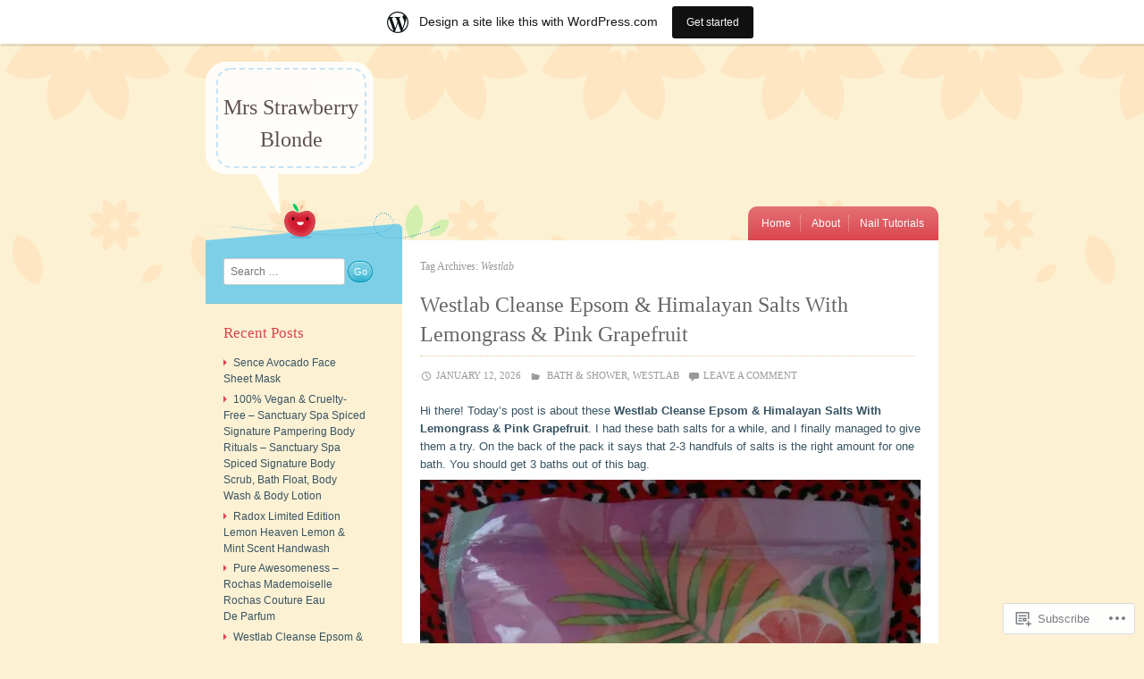

--- FILE ---
content_type: text/html; charset=UTF-8
request_url: https://mrsstrawberryblonde.wordpress.com/tag/westlab/
body_size: 42503
content:
<!DOCTYPE html>
<html lang="en">
<head>
<meta charset="UTF-8" />
<meta name="viewport" content="width=device-width" />
<title>Westlab | Mrs Strawberry Blonde</title>
<link rel="profile" href="http://gmpg.org/xfn/11" />
<link rel="pingback" href="https://mrsstrawberryblonde.wordpress.com/xmlrpc.php" />
<!--[if lt IE 9]>
<script src="https://s0.wp.com/wp-content/themes/pub/crafty/js/html5.js?m=1361171172i" type="text/javascript"></script>
<![endif]-->

<meta name='robots' content='max-image-preview:large' />
<link rel='dns-prefetch' href='//s0.wp.com' />
<link rel="alternate" type="application/rss+xml" title="Mrs Strawberry Blonde &raquo; Feed" href="https://mrsstrawberryblonde.wordpress.com/feed/" />
<link rel="alternate" type="application/rss+xml" title="Mrs Strawberry Blonde &raquo; Comments Feed" href="https://mrsstrawberryblonde.wordpress.com/comments/feed/" />
<link rel="alternate" type="application/rss+xml" title="Mrs Strawberry Blonde &raquo; Westlab Tag Feed" href="https://mrsstrawberryblonde.wordpress.com/tag/westlab/feed/" />
	<script type="text/javascript">
		/* <![CDATA[ */
		function addLoadEvent(func) {
			var oldonload = window.onload;
			if (typeof window.onload != 'function') {
				window.onload = func;
			} else {
				window.onload = function () {
					oldonload();
					func();
				}
			}
		}
		/* ]]> */
	</script>
	<link crossorigin='anonymous' rel='stylesheet' id='all-css-0-1' href='/_static/??-eJxdjNEKwjAMRX/IGoej4oP4LV2NJVualDZF/Hs3UBFfLpwD58KjuKhiKAYTa3KFeyJpkENd0EiSm0KF2P7MfjU7+Ilz/6YzWglxeTNk1W1unbEByZ2EDF2LVZk//Nz+rvkynPzgx8PZH+cXsHM5DA==&cssminify=yes' type='text/css' media='all' />
<style id='wp-emoji-styles-inline-css'>

	img.wp-smiley, img.emoji {
		display: inline !important;
		border: none !important;
		box-shadow: none !important;
		height: 1em !important;
		width: 1em !important;
		margin: 0 0.07em !important;
		vertical-align: -0.1em !important;
		background: none !important;
		padding: 0 !important;
	}
/*# sourceURL=wp-emoji-styles-inline-css */
</style>
<link crossorigin='anonymous' rel='stylesheet' id='all-css-2-1' href='/wp-content/plugins/gutenberg-core/v22.2.0/build/styles/block-library/style.css?m=1764855221i&cssminify=yes' type='text/css' media='all' />
<style id='wp-block-library-inline-css'>
.has-text-align-justify {
	text-align:justify;
}
.has-text-align-justify{text-align:justify;}

/*# sourceURL=wp-block-library-inline-css */
</style><style id='global-styles-inline-css'>
:root{--wp--preset--aspect-ratio--square: 1;--wp--preset--aspect-ratio--4-3: 4/3;--wp--preset--aspect-ratio--3-4: 3/4;--wp--preset--aspect-ratio--3-2: 3/2;--wp--preset--aspect-ratio--2-3: 2/3;--wp--preset--aspect-ratio--16-9: 16/9;--wp--preset--aspect-ratio--9-16: 9/16;--wp--preset--color--black: #000000;--wp--preset--color--cyan-bluish-gray: #abb8c3;--wp--preset--color--white: #ffffff;--wp--preset--color--pale-pink: #f78da7;--wp--preset--color--vivid-red: #cf2e2e;--wp--preset--color--luminous-vivid-orange: #ff6900;--wp--preset--color--luminous-vivid-amber: #fcb900;--wp--preset--color--light-green-cyan: #7bdcb5;--wp--preset--color--vivid-green-cyan: #00d084;--wp--preset--color--pale-cyan-blue: #8ed1fc;--wp--preset--color--vivid-cyan-blue: #0693e3;--wp--preset--color--vivid-purple: #9b51e0;--wp--preset--gradient--vivid-cyan-blue-to-vivid-purple: linear-gradient(135deg,rgb(6,147,227) 0%,rgb(155,81,224) 100%);--wp--preset--gradient--light-green-cyan-to-vivid-green-cyan: linear-gradient(135deg,rgb(122,220,180) 0%,rgb(0,208,130) 100%);--wp--preset--gradient--luminous-vivid-amber-to-luminous-vivid-orange: linear-gradient(135deg,rgb(252,185,0) 0%,rgb(255,105,0) 100%);--wp--preset--gradient--luminous-vivid-orange-to-vivid-red: linear-gradient(135deg,rgb(255,105,0) 0%,rgb(207,46,46) 100%);--wp--preset--gradient--very-light-gray-to-cyan-bluish-gray: linear-gradient(135deg,rgb(238,238,238) 0%,rgb(169,184,195) 100%);--wp--preset--gradient--cool-to-warm-spectrum: linear-gradient(135deg,rgb(74,234,220) 0%,rgb(151,120,209) 20%,rgb(207,42,186) 40%,rgb(238,44,130) 60%,rgb(251,105,98) 80%,rgb(254,248,76) 100%);--wp--preset--gradient--blush-light-purple: linear-gradient(135deg,rgb(255,206,236) 0%,rgb(152,150,240) 100%);--wp--preset--gradient--blush-bordeaux: linear-gradient(135deg,rgb(254,205,165) 0%,rgb(254,45,45) 50%,rgb(107,0,62) 100%);--wp--preset--gradient--luminous-dusk: linear-gradient(135deg,rgb(255,203,112) 0%,rgb(199,81,192) 50%,rgb(65,88,208) 100%);--wp--preset--gradient--pale-ocean: linear-gradient(135deg,rgb(255,245,203) 0%,rgb(182,227,212) 50%,rgb(51,167,181) 100%);--wp--preset--gradient--electric-grass: linear-gradient(135deg,rgb(202,248,128) 0%,rgb(113,206,126) 100%);--wp--preset--gradient--midnight: linear-gradient(135deg,rgb(2,3,129) 0%,rgb(40,116,252) 100%);--wp--preset--font-size--small: 13px;--wp--preset--font-size--medium: 20px;--wp--preset--font-size--large: 36px;--wp--preset--font-size--x-large: 42px;--wp--preset--font-family--albert-sans: 'Albert Sans', sans-serif;--wp--preset--font-family--alegreya: Alegreya, serif;--wp--preset--font-family--arvo: Arvo, serif;--wp--preset--font-family--bodoni-moda: 'Bodoni Moda', serif;--wp--preset--font-family--bricolage-grotesque: 'Bricolage Grotesque', sans-serif;--wp--preset--font-family--cabin: Cabin, sans-serif;--wp--preset--font-family--chivo: Chivo, sans-serif;--wp--preset--font-family--commissioner: Commissioner, sans-serif;--wp--preset--font-family--cormorant: Cormorant, serif;--wp--preset--font-family--courier-prime: 'Courier Prime', monospace;--wp--preset--font-family--crimson-pro: 'Crimson Pro', serif;--wp--preset--font-family--dm-mono: 'DM Mono', monospace;--wp--preset--font-family--dm-sans: 'DM Sans', sans-serif;--wp--preset--font-family--dm-serif-display: 'DM Serif Display', serif;--wp--preset--font-family--domine: Domine, serif;--wp--preset--font-family--eb-garamond: 'EB Garamond', serif;--wp--preset--font-family--epilogue: Epilogue, sans-serif;--wp--preset--font-family--fahkwang: Fahkwang, sans-serif;--wp--preset--font-family--figtree: Figtree, sans-serif;--wp--preset--font-family--fira-sans: 'Fira Sans', sans-serif;--wp--preset--font-family--fjalla-one: 'Fjalla One', sans-serif;--wp--preset--font-family--fraunces: Fraunces, serif;--wp--preset--font-family--gabarito: Gabarito, system-ui;--wp--preset--font-family--ibm-plex-mono: 'IBM Plex Mono', monospace;--wp--preset--font-family--ibm-plex-sans: 'IBM Plex Sans', sans-serif;--wp--preset--font-family--ibarra-real-nova: 'Ibarra Real Nova', serif;--wp--preset--font-family--instrument-serif: 'Instrument Serif', serif;--wp--preset--font-family--inter: Inter, sans-serif;--wp--preset--font-family--josefin-sans: 'Josefin Sans', sans-serif;--wp--preset--font-family--jost: Jost, sans-serif;--wp--preset--font-family--libre-baskerville: 'Libre Baskerville', serif;--wp--preset--font-family--libre-franklin: 'Libre Franklin', sans-serif;--wp--preset--font-family--literata: Literata, serif;--wp--preset--font-family--lora: Lora, serif;--wp--preset--font-family--merriweather: Merriweather, serif;--wp--preset--font-family--montserrat: Montserrat, sans-serif;--wp--preset--font-family--newsreader: Newsreader, serif;--wp--preset--font-family--noto-sans-mono: 'Noto Sans Mono', sans-serif;--wp--preset--font-family--nunito: Nunito, sans-serif;--wp--preset--font-family--open-sans: 'Open Sans', sans-serif;--wp--preset--font-family--overpass: Overpass, sans-serif;--wp--preset--font-family--pt-serif: 'PT Serif', serif;--wp--preset--font-family--petrona: Petrona, serif;--wp--preset--font-family--piazzolla: Piazzolla, serif;--wp--preset--font-family--playfair-display: 'Playfair Display', serif;--wp--preset--font-family--plus-jakarta-sans: 'Plus Jakarta Sans', sans-serif;--wp--preset--font-family--poppins: Poppins, sans-serif;--wp--preset--font-family--raleway: Raleway, sans-serif;--wp--preset--font-family--roboto: Roboto, sans-serif;--wp--preset--font-family--roboto-slab: 'Roboto Slab', serif;--wp--preset--font-family--rubik: Rubik, sans-serif;--wp--preset--font-family--rufina: Rufina, serif;--wp--preset--font-family--sora: Sora, sans-serif;--wp--preset--font-family--source-sans-3: 'Source Sans 3', sans-serif;--wp--preset--font-family--source-serif-4: 'Source Serif 4', serif;--wp--preset--font-family--space-mono: 'Space Mono', monospace;--wp--preset--font-family--syne: Syne, sans-serif;--wp--preset--font-family--texturina: Texturina, serif;--wp--preset--font-family--urbanist: Urbanist, sans-serif;--wp--preset--font-family--work-sans: 'Work Sans', sans-serif;--wp--preset--spacing--20: 0.44rem;--wp--preset--spacing--30: 0.67rem;--wp--preset--spacing--40: 1rem;--wp--preset--spacing--50: 1.5rem;--wp--preset--spacing--60: 2.25rem;--wp--preset--spacing--70: 3.38rem;--wp--preset--spacing--80: 5.06rem;--wp--preset--shadow--natural: 6px 6px 9px rgba(0, 0, 0, 0.2);--wp--preset--shadow--deep: 12px 12px 50px rgba(0, 0, 0, 0.4);--wp--preset--shadow--sharp: 6px 6px 0px rgba(0, 0, 0, 0.2);--wp--preset--shadow--outlined: 6px 6px 0px -3px rgb(255, 255, 255), 6px 6px rgb(0, 0, 0);--wp--preset--shadow--crisp: 6px 6px 0px rgb(0, 0, 0);}:where(.is-layout-flex){gap: 0.5em;}:where(.is-layout-grid){gap: 0.5em;}body .is-layout-flex{display: flex;}.is-layout-flex{flex-wrap: wrap;align-items: center;}.is-layout-flex > :is(*, div){margin: 0;}body .is-layout-grid{display: grid;}.is-layout-grid > :is(*, div){margin: 0;}:where(.wp-block-columns.is-layout-flex){gap: 2em;}:where(.wp-block-columns.is-layout-grid){gap: 2em;}:where(.wp-block-post-template.is-layout-flex){gap: 1.25em;}:where(.wp-block-post-template.is-layout-grid){gap: 1.25em;}.has-black-color{color: var(--wp--preset--color--black) !important;}.has-cyan-bluish-gray-color{color: var(--wp--preset--color--cyan-bluish-gray) !important;}.has-white-color{color: var(--wp--preset--color--white) !important;}.has-pale-pink-color{color: var(--wp--preset--color--pale-pink) !important;}.has-vivid-red-color{color: var(--wp--preset--color--vivid-red) !important;}.has-luminous-vivid-orange-color{color: var(--wp--preset--color--luminous-vivid-orange) !important;}.has-luminous-vivid-amber-color{color: var(--wp--preset--color--luminous-vivid-amber) !important;}.has-light-green-cyan-color{color: var(--wp--preset--color--light-green-cyan) !important;}.has-vivid-green-cyan-color{color: var(--wp--preset--color--vivid-green-cyan) !important;}.has-pale-cyan-blue-color{color: var(--wp--preset--color--pale-cyan-blue) !important;}.has-vivid-cyan-blue-color{color: var(--wp--preset--color--vivid-cyan-blue) !important;}.has-vivid-purple-color{color: var(--wp--preset--color--vivid-purple) !important;}.has-black-background-color{background-color: var(--wp--preset--color--black) !important;}.has-cyan-bluish-gray-background-color{background-color: var(--wp--preset--color--cyan-bluish-gray) !important;}.has-white-background-color{background-color: var(--wp--preset--color--white) !important;}.has-pale-pink-background-color{background-color: var(--wp--preset--color--pale-pink) !important;}.has-vivid-red-background-color{background-color: var(--wp--preset--color--vivid-red) !important;}.has-luminous-vivid-orange-background-color{background-color: var(--wp--preset--color--luminous-vivid-orange) !important;}.has-luminous-vivid-amber-background-color{background-color: var(--wp--preset--color--luminous-vivid-amber) !important;}.has-light-green-cyan-background-color{background-color: var(--wp--preset--color--light-green-cyan) !important;}.has-vivid-green-cyan-background-color{background-color: var(--wp--preset--color--vivid-green-cyan) !important;}.has-pale-cyan-blue-background-color{background-color: var(--wp--preset--color--pale-cyan-blue) !important;}.has-vivid-cyan-blue-background-color{background-color: var(--wp--preset--color--vivid-cyan-blue) !important;}.has-vivid-purple-background-color{background-color: var(--wp--preset--color--vivid-purple) !important;}.has-black-border-color{border-color: var(--wp--preset--color--black) !important;}.has-cyan-bluish-gray-border-color{border-color: var(--wp--preset--color--cyan-bluish-gray) !important;}.has-white-border-color{border-color: var(--wp--preset--color--white) !important;}.has-pale-pink-border-color{border-color: var(--wp--preset--color--pale-pink) !important;}.has-vivid-red-border-color{border-color: var(--wp--preset--color--vivid-red) !important;}.has-luminous-vivid-orange-border-color{border-color: var(--wp--preset--color--luminous-vivid-orange) !important;}.has-luminous-vivid-amber-border-color{border-color: var(--wp--preset--color--luminous-vivid-amber) !important;}.has-light-green-cyan-border-color{border-color: var(--wp--preset--color--light-green-cyan) !important;}.has-vivid-green-cyan-border-color{border-color: var(--wp--preset--color--vivid-green-cyan) !important;}.has-pale-cyan-blue-border-color{border-color: var(--wp--preset--color--pale-cyan-blue) !important;}.has-vivid-cyan-blue-border-color{border-color: var(--wp--preset--color--vivid-cyan-blue) !important;}.has-vivid-purple-border-color{border-color: var(--wp--preset--color--vivid-purple) !important;}.has-vivid-cyan-blue-to-vivid-purple-gradient-background{background: var(--wp--preset--gradient--vivid-cyan-blue-to-vivid-purple) !important;}.has-light-green-cyan-to-vivid-green-cyan-gradient-background{background: var(--wp--preset--gradient--light-green-cyan-to-vivid-green-cyan) !important;}.has-luminous-vivid-amber-to-luminous-vivid-orange-gradient-background{background: var(--wp--preset--gradient--luminous-vivid-amber-to-luminous-vivid-orange) !important;}.has-luminous-vivid-orange-to-vivid-red-gradient-background{background: var(--wp--preset--gradient--luminous-vivid-orange-to-vivid-red) !important;}.has-very-light-gray-to-cyan-bluish-gray-gradient-background{background: var(--wp--preset--gradient--very-light-gray-to-cyan-bluish-gray) !important;}.has-cool-to-warm-spectrum-gradient-background{background: var(--wp--preset--gradient--cool-to-warm-spectrum) !important;}.has-blush-light-purple-gradient-background{background: var(--wp--preset--gradient--blush-light-purple) !important;}.has-blush-bordeaux-gradient-background{background: var(--wp--preset--gradient--blush-bordeaux) !important;}.has-luminous-dusk-gradient-background{background: var(--wp--preset--gradient--luminous-dusk) !important;}.has-pale-ocean-gradient-background{background: var(--wp--preset--gradient--pale-ocean) !important;}.has-electric-grass-gradient-background{background: var(--wp--preset--gradient--electric-grass) !important;}.has-midnight-gradient-background{background: var(--wp--preset--gradient--midnight) !important;}.has-small-font-size{font-size: var(--wp--preset--font-size--small) !important;}.has-medium-font-size{font-size: var(--wp--preset--font-size--medium) !important;}.has-large-font-size{font-size: var(--wp--preset--font-size--large) !important;}.has-x-large-font-size{font-size: var(--wp--preset--font-size--x-large) !important;}.has-albert-sans-font-family{font-family: var(--wp--preset--font-family--albert-sans) !important;}.has-alegreya-font-family{font-family: var(--wp--preset--font-family--alegreya) !important;}.has-arvo-font-family{font-family: var(--wp--preset--font-family--arvo) !important;}.has-bodoni-moda-font-family{font-family: var(--wp--preset--font-family--bodoni-moda) !important;}.has-bricolage-grotesque-font-family{font-family: var(--wp--preset--font-family--bricolage-grotesque) !important;}.has-cabin-font-family{font-family: var(--wp--preset--font-family--cabin) !important;}.has-chivo-font-family{font-family: var(--wp--preset--font-family--chivo) !important;}.has-commissioner-font-family{font-family: var(--wp--preset--font-family--commissioner) !important;}.has-cormorant-font-family{font-family: var(--wp--preset--font-family--cormorant) !important;}.has-courier-prime-font-family{font-family: var(--wp--preset--font-family--courier-prime) !important;}.has-crimson-pro-font-family{font-family: var(--wp--preset--font-family--crimson-pro) !important;}.has-dm-mono-font-family{font-family: var(--wp--preset--font-family--dm-mono) !important;}.has-dm-sans-font-family{font-family: var(--wp--preset--font-family--dm-sans) !important;}.has-dm-serif-display-font-family{font-family: var(--wp--preset--font-family--dm-serif-display) !important;}.has-domine-font-family{font-family: var(--wp--preset--font-family--domine) !important;}.has-eb-garamond-font-family{font-family: var(--wp--preset--font-family--eb-garamond) !important;}.has-epilogue-font-family{font-family: var(--wp--preset--font-family--epilogue) !important;}.has-fahkwang-font-family{font-family: var(--wp--preset--font-family--fahkwang) !important;}.has-figtree-font-family{font-family: var(--wp--preset--font-family--figtree) !important;}.has-fira-sans-font-family{font-family: var(--wp--preset--font-family--fira-sans) !important;}.has-fjalla-one-font-family{font-family: var(--wp--preset--font-family--fjalla-one) !important;}.has-fraunces-font-family{font-family: var(--wp--preset--font-family--fraunces) !important;}.has-gabarito-font-family{font-family: var(--wp--preset--font-family--gabarito) !important;}.has-ibm-plex-mono-font-family{font-family: var(--wp--preset--font-family--ibm-plex-mono) !important;}.has-ibm-plex-sans-font-family{font-family: var(--wp--preset--font-family--ibm-plex-sans) !important;}.has-ibarra-real-nova-font-family{font-family: var(--wp--preset--font-family--ibarra-real-nova) !important;}.has-instrument-serif-font-family{font-family: var(--wp--preset--font-family--instrument-serif) !important;}.has-inter-font-family{font-family: var(--wp--preset--font-family--inter) !important;}.has-josefin-sans-font-family{font-family: var(--wp--preset--font-family--josefin-sans) !important;}.has-jost-font-family{font-family: var(--wp--preset--font-family--jost) !important;}.has-libre-baskerville-font-family{font-family: var(--wp--preset--font-family--libre-baskerville) !important;}.has-libre-franklin-font-family{font-family: var(--wp--preset--font-family--libre-franklin) !important;}.has-literata-font-family{font-family: var(--wp--preset--font-family--literata) !important;}.has-lora-font-family{font-family: var(--wp--preset--font-family--lora) !important;}.has-merriweather-font-family{font-family: var(--wp--preset--font-family--merriweather) !important;}.has-montserrat-font-family{font-family: var(--wp--preset--font-family--montserrat) !important;}.has-newsreader-font-family{font-family: var(--wp--preset--font-family--newsreader) !important;}.has-noto-sans-mono-font-family{font-family: var(--wp--preset--font-family--noto-sans-mono) !important;}.has-nunito-font-family{font-family: var(--wp--preset--font-family--nunito) !important;}.has-open-sans-font-family{font-family: var(--wp--preset--font-family--open-sans) !important;}.has-overpass-font-family{font-family: var(--wp--preset--font-family--overpass) !important;}.has-pt-serif-font-family{font-family: var(--wp--preset--font-family--pt-serif) !important;}.has-petrona-font-family{font-family: var(--wp--preset--font-family--petrona) !important;}.has-piazzolla-font-family{font-family: var(--wp--preset--font-family--piazzolla) !important;}.has-playfair-display-font-family{font-family: var(--wp--preset--font-family--playfair-display) !important;}.has-plus-jakarta-sans-font-family{font-family: var(--wp--preset--font-family--plus-jakarta-sans) !important;}.has-poppins-font-family{font-family: var(--wp--preset--font-family--poppins) !important;}.has-raleway-font-family{font-family: var(--wp--preset--font-family--raleway) !important;}.has-roboto-font-family{font-family: var(--wp--preset--font-family--roboto) !important;}.has-roboto-slab-font-family{font-family: var(--wp--preset--font-family--roboto-slab) !important;}.has-rubik-font-family{font-family: var(--wp--preset--font-family--rubik) !important;}.has-rufina-font-family{font-family: var(--wp--preset--font-family--rufina) !important;}.has-sora-font-family{font-family: var(--wp--preset--font-family--sora) !important;}.has-source-sans-3-font-family{font-family: var(--wp--preset--font-family--source-sans-3) !important;}.has-source-serif-4-font-family{font-family: var(--wp--preset--font-family--source-serif-4) !important;}.has-space-mono-font-family{font-family: var(--wp--preset--font-family--space-mono) !important;}.has-syne-font-family{font-family: var(--wp--preset--font-family--syne) !important;}.has-texturina-font-family{font-family: var(--wp--preset--font-family--texturina) !important;}.has-urbanist-font-family{font-family: var(--wp--preset--font-family--urbanist) !important;}.has-work-sans-font-family{font-family: var(--wp--preset--font-family--work-sans) !important;}
/*# sourceURL=global-styles-inline-css */
</style>

<style id='classic-theme-styles-inline-css'>
/*! This file is auto-generated */
.wp-block-button__link{color:#fff;background-color:#32373c;border-radius:9999px;box-shadow:none;text-decoration:none;padding:calc(.667em + 2px) calc(1.333em + 2px);font-size:1.125em}.wp-block-file__button{background:#32373c;color:#fff;text-decoration:none}
/*# sourceURL=/wp-includes/css/classic-themes.min.css */
</style>
<link crossorigin='anonymous' rel='stylesheet' id='all-css-4-1' href='/_static/??-eJyFj+EOgjAMhF/I0oAE9YfxWbZRcLqxZR0S3t4SE8WY4J+mvdx36eEUwYQh05AxurG3A6MJ2gVzZ6yK8liUwNZHR5DoUdTYWs5vB3CeHRWGeYerID/CJyuR6D6qvDg8tVaRIy+2LWyKwoDWMREzyPR29JCvAvIP95IxjhpNUl2e8e9biaRAL2uP4lqdW1BPAaS2yjYMXwd0Ttm0oBd/Lg912Zz2+6q5PQHX0YFO&cssminify=yes' type='text/css' media='all' />
<link crossorigin='anonymous' rel='stylesheet' id='print-css-5-1' href='/wp-content/mu-plugins/global-print/global-print.css?m=1465851035i&cssminify=yes' type='text/css' media='print' />
<style id='jetpack-global-styles-frontend-style-inline-css'>
:root { --font-headings: unset; --font-base: unset; --font-headings-default: -apple-system,BlinkMacSystemFont,"Segoe UI",Roboto,Oxygen-Sans,Ubuntu,Cantarell,"Helvetica Neue",sans-serif; --font-base-default: -apple-system,BlinkMacSystemFont,"Segoe UI",Roboto,Oxygen-Sans,Ubuntu,Cantarell,"Helvetica Neue",sans-serif;}
/*# sourceURL=jetpack-global-styles-frontend-style-inline-css */
</style>
<link crossorigin='anonymous' rel='stylesheet' id='all-css-8-1' href='/wp-content/themes/h4/global.css?m=1420737423i&cssminify=yes' type='text/css' media='all' />
<script type="text/javascript" id="wpcom-actionbar-placeholder-js-extra">
/* <![CDATA[ */
var actionbardata = {"siteID":"86952675","postID":"0","siteURL":"https://mrsstrawberryblonde.wordpress.com","xhrURL":"https://mrsstrawberryblonde.wordpress.com/wp-admin/admin-ajax.php","nonce":"8d63a61e57","isLoggedIn":"","statusMessage":"","subsEmailDefault":"instantly","proxyScriptUrl":"https://s0.wp.com/wp-content/js/wpcom-proxy-request.js?m=1513050504i&amp;ver=20211021","i18n":{"followedText":"New posts from this site will now appear in your \u003Ca href=\"https://wordpress.com/reader\"\u003EReader\u003C/a\u003E","foldBar":"Collapse this bar","unfoldBar":"Expand this bar","shortLinkCopied":"Shortlink copied to clipboard."}};
//# sourceURL=wpcom-actionbar-placeholder-js-extra
/* ]]> */
</script>
<script type="text/javascript" id="jetpack-mu-wpcom-settings-js-before">
/* <![CDATA[ */
var JETPACK_MU_WPCOM_SETTINGS = {"assetsUrl":"https://s0.wp.com/wp-content/mu-plugins/jetpack-mu-wpcom-plugin/moon/jetpack_vendor/automattic/jetpack-mu-wpcom/src/build/"};
//# sourceURL=jetpack-mu-wpcom-settings-js-before
/* ]]> */
</script>
<script crossorigin='anonymous' type='text/javascript'  src='/_static/??-eJzTLy/QTc7PK0nNK9HPKtYvyinRLSjKr6jUyyrW0QfKZeYl55SmpBaDJLMKS1OLKqGUXm5mHkFFurmZ6UWJJalQxfa5tobmRgamxgZmFpZZACbyLJI='></script>
<script type="text/javascript" id="rlt-proxy-js-after">
/* <![CDATA[ */
	rltInitialize( {"token":null,"iframeOrigins":["https:\/\/widgets.wp.com"]} );
//# sourceURL=rlt-proxy-js-after
/* ]]> */
</script>
<link rel="EditURI" type="application/rsd+xml" title="RSD" href="https://mrsstrawberryblonde.wordpress.com/xmlrpc.php?rsd" />
<meta name="generator" content="WordPress.com" />

<!-- Jetpack Open Graph Tags -->
<meta property="og:type" content="website" />
<meta property="og:title" content="Westlab &#8211; Mrs Strawberry Blonde" />
<meta property="og:url" content="https://mrsstrawberryblonde.wordpress.com/tag/westlab/" />
<meta property="og:site_name" content="Mrs Strawberry Blonde" />
<meta property="og:image" content="https://s0.wp.com/i/blank.jpg?m=1383295312i" />
<meta property="og:image:width" content="200" />
<meta property="og:image:height" content="200" />
<meta property="og:image:alt" content="" />
<meta property="og:locale" content="en_US" />
<meta property="fb:app_id" content="249643311490" />

<!-- End Jetpack Open Graph Tags -->
<link rel="shortcut icon" type="image/x-icon" href="https://s0.wp.com/i/favicon.ico?m=1713425267i" sizes="16x16 24x24 32x32 48x48" />
<link rel="icon" type="image/x-icon" href="https://s0.wp.com/i/favicon.ico?m=1713425267i" sizes="16x16 24x24 32x32 48x48" />
<link rel="apple-touch-icon" href="https://s0.wp.com/i/webclip.png?m=1713868326i" />
<link rel='openid.server' href='https://mrsstrawberryblonde.wordpress.com/?openidserver=1' />
<link rel='openid.delegate' href='https://mrsstrawberryblonde.wordpress.com/' />
<link rel="search" type="application/opensearchdescription+xml" href="https://mrsstrawberryblonde.wordpress.com/osd.xml" title="Mrs Strawberry Blonde" />
<link rel="search" type="application/opensearchdescription+xml" href="https://s1.wp.com/opensearch.xml" title="WordPress.com" />
		<style type="text/css">
			.recentcomments a {
				display: inline !important;
				padding: 0 !important;
				margin: 0 !important;
			}

			table.recentcommentsavatartop img.avatar, table.recentcommentsavatarend img.avatar {
				border: 0px;
				margin: 0;
			}

			table.recentcommentsavatartop a, table.recentcommentsavatarend a {
				border: 0px !important;
				background-color: transparent !important;
			}

			td.recentcommentsavatarend, td.recentcommentsavatartop {
				padding: 0px 0px 1px 0px;
				margin: 0px;
			}

			td.recentcommentstextend {
				border: none !important;
				padding: 0px 0px 2px 10px;
			}

			.rtl td.recentcommentstextend {
				padding: 0px 10px 2px 0px;
			}

			td.recentcommentstexttop {
				border: none;
				padding: 0px 0px 0px 10px;
			}

			.rtl td.recentcommentstexttop {
				padding: 0px 10px 0px 0px;
			}
		</style>
		<meta name="description" content="Posts about Westlab written by Mrs Strawberry Blonde" />
<link crossorigin='anonymous' rel='stylesheet' id='all-css-0-3' href='/_static/??-eJydjtsKwkAMRH/INtSixQfxU6TNhpI2u1k2u5T+vYoX8EXUxzMMZwaWWKGGTCGDL1WUMnIwmCjHHucHg1cNcOaAMIjibGALR0o1mm3ge4NXV4QMsE9ajORVega/Cu+XCosDK4Nh4phZr+U3qj2Hf69mFnLV2ItQWj/RbeDkj023aw/dvm220wVj64Nk&cssminify=yes' type='text/css' media='all' />
</head>

<body class="archive tag tag-westlab tag-79513686 wp-theme-pubcrafty customizer-styles-applied jetpack-reblog-enabled has-marketing-bar has-marketing-bar-theme-crafty">
<div id="wrapper" class="site-container">
	<div id="page" class="hfeed site">
				<header id="masthead" class="site-header" role="banner">
			<hgroup>
				<h1 class="site-title"><a href="https://mrsstrawberryblonde.wordpress.com/" title="Mrs Strawberry Blonde" rel="home">Mrs Strawberry Blonde</a></h1>
				<h2 class="site-description"></h2>
			</hgroup>

			
			<nav role="navigation" class="site-navigation main-navigation">
				<h1 class="assistive-text">Menu</h1>
				<div class="assistive-text skip-link"><a href="#content" title="Skip to content">Skip to content</a></div>

				<div class="menu"><ul>
<li ><a href="https://mrsstrawberryblonde.wordpress.com/">Home</a></li><li class="page_item page-item-1"><a href="https://mrsstrawberryblonde.wordpress.com/about/">About</a></li>
<li class="page_item page-item-5355"><a href="https://mrsstrawberryblonde.wordpress.com/nail-tutorials/">Nail Tutorials</a></li>
</ul></div>
			</nav><!-- .site-navigation .main-navigation -->
		</header><!-- #masthead .site-header -->

		<div id="main" class="site-main">
		<section id="primary" class="content-area">
			<div id="content" class="site-content" role="main">

			
				<header class="page-header">
					<h1 class="page-title">
						Tag Archives: <span>Westlab</span>					</h1>
									</header><!-- .page-header -->

								
					
<article id="post-26597" class="post-26597 post type-post status-publish format-standard hentry category-bath-shower category-westlab tag-bath-and-body tag-bath-and-shower tag-bblogger tag-beauty tag-beauty-blogger tag-beauty-blogger-london tag-london-blogger tag-nail-blogger tag-nail-blogger-london tag-westlab tag-westlab-bath-salts tag-westlab-cleanse-epsom-himalayan-salts-lemongrass-grapefruit tag-westlab-cleanse-epsom-himalayan-salts-with-lemongrass-pink-grapefruit tag-westlab-epsom-himalayan-salts tag-westlab-grapefruit-bath-salts">
	<header class="entry-header">
		<h1 class="entry-title"><a href="https://mrsstrawberryblonde.wordpress.com/2026/01/12/westlab-cleanse-epsom-himalayan-salts-with-lemongrass-pink-grapefruit/" rel="bookmark">Westlab Cleanse Epsom &amp; Himalayan Salts With Lemongrass &amp; Pink&nbsp;Grapefruit</a></h1>		<div class="entry-meta">
			<a href="https://mrsstrawberryblonde.wordpress.com/2026/01/12/westlab-cleanse-epsom-himalayan-salts-with-lemongrass-pink-grapefruit/" title="12:00 pm" rel="bookmark"><time class="entry-date" datetime="2026-01-12T12:00:33+00:00">January 12, 2026</time></a><span class="byline"><span class="author vcard"><a class="url fn n" href="https://mrsstrawberryblonde.wordpress.com/author/mrsstrawberryblonde/" title="View all posts by Mrs Strawberry Blonde" rel="author">Mrs Strawberry Blonde</a></span></span>		<span class="cat-links">
			<a href="https://mrsstrawberryblonde.wordpress.com/category/bath-shower/" rel="category tag">Bath &amp; Shower</a>, <a href="https://mrsstrawberryblonde.wordpress.com/category/westlab/" rel="category tag">Westlab</a>		</span>
			
		<span class="comments-link"><a href="https://mrsstrawberryblonde.wordpress.com/2026/01/12/westlab-cleanse-epsom-himalayan-salts-with-lemongrass-pink-grapefruit/#respond">Leave a comment</a></span>
			</div><!-- .entry-meta -->
			</header><!-- .entry-header -->

		<div class="entry-content">
		<p>Hi there! Today&#8217;s post is about these <strong>Westlab Cleanse Epsom &amp; Himalayan Salts With Lemongrass &amp; Pink Grapefruit</strong>. I had these bath salts for a while, and I finally managed to give them a try. On the back of the pack it says that 2-3 handfuls of salts is the right amount for one bath. You should get 3 baths out of this bag.<br />
<a href="https://mrsstrawberryblonde.wordpress.com/wp-content/uploads/2022/03/westlab-cleanse.jpg"><img data-attachment-id="26603" data-permalink="https://mrsstrawberryblonde.wordpress.com/2026/01/12/westlab-cleanse-epsom-himalayan-salts-with-lemongrass-pink-grapefruit/westlab-cleanse/#main" data-orig-file="https://mrsstrawberryblonde.wordpress.com/wp-content/uploads/2022/03/westlab-cleanse.jpg" data-orig-size="800,1211" data-comments-opened="1" data-image-meta="{&quot;aperture&quot;:&quot;2.8&quot;,&quot;credit&quot;:&quot;&quot;,&quot;camera&quot;:&quot;N8-00&quot;,&quot;caption&quot;:&quot;&quot;,&quot;created_timestamp&quot;:&quot;1646318845&quot;,&quot;copyright&quot;:&quot;&quot;,&quot;focal_length&quot;:&quot;5.8984375&quot;,&quot;iso&quot;:&quot;170&quot;,&quot;shutter_speed&quot;:&quot;0.040001&quot;,&quot;title&quot;:&quot;&quot;,&quot;orientation&quot;:&quot;1&quot;}" data-image-title="Westlab Cleanse" data-image-description="" data-image-caption="" data-medium-file="https://mrsstrawberryblonde.wordpress.com/wp-content/uploads/2022/03/westlab-cleanse.jpg?w=198" data-large-file="https://mrsstrawberryblonde.wordpress.com/wp-content/uploads/2022/03/westlab-cleanse.jpg?w=560" class="alignnone size-full wp-image-26603" src="https://mrsstrawberryblonde.wordpress.com/wp-content/uploads/2022/03/westlab-cleanse.jpg?w=560&#038;h=848" alt="" width="560" height="848" srcset="https://mrsstrawberryblonde.wordpress.com/wp-content/uploads/2022/03/westlab-cleanse.jpg?w=560&amp;h=848 560w, https://mrsstrawberryblonde.wordpress.com/wp-content/uploads/2022/03/westlab-cleanse.jpg?w=99&amp;h=150 99w, https://mrsstrawberryblonde.wordpress.com/wp-content/uploads/2022/03/westlab-cleanse.jpg?w=198&amp;h=300 198w, https://mrsstrawberryblonde.wordpress.com/wp-content/uploads/2022/03/westlab-cleanse.jpg?w=768&amp;h=1163 768w, https://mrsstrawberryblonde.wordpress.com/wp-content/uploads/2022/03/westlab-cleanse.jpg 800w" sizes="(max-width: 560px) 100vw, 560px" /></a><br />
I think these bath salts are nice enough, but they&#8217;re not a favourite. Based on the design, you&#8217;d think you get a bag of bath salts with the refreshing scent of grapefruit. However, these bath salts have a rather old-fashioned and aromatic bergamot-woody-balsamic scent. A look at the ingredients shows algae extract, seaweed extract, cedar bark oil, then lemon peel oil, orange peel oil and so, before finally, there are grapefruit and lemongrass towards the back of the ingredients list.</p>
<p>I don&#8217;t dislike these bath salts, but they&#8217;re not what I expected. If you&#8217;re interested, <strong>Westlab Cleanse Epsom &amp; Himalayan Salts With Lemongrass &amp; Pink Grapefruit </strong>are available as <strong>1kg</strong>. I don&#8217;t remember what I paid but I usually buy Westlab products for half price, so I reckon these salts were about £3 &#8211; £4.</p>
<p><a title="Mrs Strawberry Blonde On WordPress" href="https://mrsstrawberryblonde.wordpress.com/" target="_blank" rel="noopener">Mrs Strawberry Blonde</a> <img class="emoji" role="img" src="https://s0.wp.com/wp-content/mu-plugins/wpcom-smileys/twemoji/2/svg/1f499.svg" alt="💙" /><img class="emoji" role="img" src="https://s0.wp.com/wp-content/mu-plugins/wpcom-smileys/twemoji/2/svg/1f49b.svg" alt="💛" /></p>
			</div><!-- .entry-content -->
	
						<footer class="entry-meta">
													<span class="tags-links">
						<a href="https://mrsstrawberryblonde.wordpress.com/tag/bath-and-body/" rel="tag">bath and body</a><a href="https://mrsstrawberryblonde.wordpress.com/tag/bath-and-shower/" rel="tag">bath and shower</a><a href="https://mrsstrawberryblonde.wordpress.com/tag/bblogger/" rel="tag">bblogger</a><a href="https://mrsstrawberryblonde.wordpress.com/tag/beauty/" rel="tag">beauty</a><a href="https://mrsstrawberryblonde.wordpress.com/tag/beauty-blogger/" rel="tag">beauty blogger</a><a href="https://mrsstrawberryblonde.wordpress.com/tag/beauty-blogger-london/" rel="tag">beauty blogger london</a><a href="https://mrsstrawberryblonde.wordpress.com/tag/london-blogger/" rel="tag">london blogger</a><a href="https://mrsstrawberryblonde.wordpress.com/tag/nail-blogger/" rel="tag">nail blogger</a><a href="https://mrsstrawberryblonde.wordpress.com/tag/nail-blogger-london/" rel="tag">nail blogger london</a><a href="https://mrsstrawberryblonde.wordpress.com/tag/westlab/" rel="tag">Westlab</a><a href="https://mrsstrawberryblonde.wordpress.com/tag/westlab-bath-salts/" rel="tag">westlab bath salts</a><a href="https://mrsstrawberryblonde.wordpress.com/tag/westlab-cleanse-epsom-himalayan-salts-lemongrass-grapefruit/" rel="tag">Westlab Cleanse Epsom &amp; Himalayan Salts Lemongrass Grapefruit</a><a href="https://mrsstrawberryblonde.wordpress.com/tag/westlab-cleanse-epsom-himalayan-salts-with-lemongrass-pink-grapefruit/" rel="tag">Westlab Cleanse Epsom &amp; Himalayan Salts With Lemongrass &amp; Pink Grapefruit</a><a href="https://mrsstrawberryblonde.wordpress.com/tag/westlab-epsom-himalayan-salts/" rel="tag">Westlab Epsom &amp; Himalayan Salts</a><a href="https://mrsstrawberryblonde.wordpress.com/tag/westlab-grapefruit-bath-salts/" rel="tag">westlab grapefruit bath salts</a>					</span>
							</footer><!-- .entry-meta -->
			</article><!-- #post-26597 -->

				
					
<article id="post-28702" class="post-28702 post type-post status-publish format-standard hentry category-bath-shower category-westlab tag-bath-and-body tag-bath-and-shower tag-bath-salts tag-bblogger tag-beauty tag-beauty-blogger tag-beauty-blogger-london tag-indulgent-bath-and-body tag-indulgent-bath-salts tag-indulgent-bathing tag-london-blogger tag-nail-blogger tag-nail-blogger-london tag-salt-shack tag-salt-shack-bath-salts tag-salt-shack-mango-moods-bath-salts tag-westlab tag-westlab-bath-salts tag-westlab-mango-moods-bath-salts tag-westlab-salt-shack tag-westlab-salt-shack-mango-moods-bath-salts">
	<header class="entry-header">
		<h1 class="entry-title"><a href="https://mrsstrawberryblonde.wordpress.com/2023/04/28/westlab-salt-shack-mango-moods-bath-salts/" rel="bookmark">Westlab Salt Shack Mango Moods Bath&nbsp;Salts</a></h1>		<div class="entry-meta">
			<a href="https://mrsstrawberryblonde.wordpress.com/2023/04/28/westlab-salt-shack-mango-moods-bath-salts/" title="8:04 pm" rel="bookmark"><time class="entry-date" datetime="2023-04-28T20:04:53+00:00">April 28, 2023</time></a><span class="byline"><span class="author vcard"><a class="url fn n" href="https://mrsstrawberryblonde.wordpress.com/author/mrsstrawberryblonde/" title="View all posts by Mrs Strawberry Blonde" rel="author">Mrs Strawberry Blonde</a></span></span>		<span class="cat-links">
			<a href="https://mrsstrawberryblonde.wordpress.com/category/bath-shower/" rel="category tag">Bath &amp; Shower</a>, <a href="https://mrsstrawberryblonde.wordpress.com/category/westlab/" rel="category tag">Westlab</a>		</span>
			
		<span class="comments-link"><a href="https://mrsstrawberryblonde.wordpress.com/2023/04/28/westlab-salt-shack-mango-moods-bath-salts/#comments">1 Comment</a></span>
			</div><!-- .entry-meta -->
			</header><!-- .entry-header -->

		<div class="entry-content">
		<p>Hi there! Today is about these <strong>Westlab Salt Shack Mango Moods Bath Salts</strong>. These are limited edition bath salts which have moved from the supermarkets and drugstores to the bargain stores. I picked up my bag at my local B&amp;M Bargains for well under £3 (can&#8217;t remember the exact price though).<br />
<a href="https://mrsstrawberryblonde.wordpress.com/wp-content/uploads/2023/04/westlab-salt-shack-mango-kiwi-bath-salts.jpg"><img data-attachment-id="28704" data-permalink="https://mrsstrawberryblonde.wordpress.com/2023/04/28/westlab-salt-shack-mango-moods-bath-salts/westlab-salt-shack-mango-kiwi-bath-salts/#main" data-orig-file="https://mrsstrawberryblonde.wordpress.com/wp-content/uploads/2023/04/westlab-salt-shack-mango-kiwi-bath-salts.jpg" data-orig-size="800,1186" data-comments-opened="1" data-image-meta="{&quot;aperture&quot;:&quot;2.8&quot;,&quot;credit&quot;:&quot;&quot;,&quot;camera&quot;:&quot;N8-00&quot;,&quot;caption&quot;:&quot;&quot;,&quot;created_timestamp&quot;:&quot;1679156075&quot;,&quot;copyright&quot;:&quot;&quot;,&quot;focal_length&quot;:&quot;5.8984375&quot;,&quot;iso&quot;:&quot;161&quot;,&quot;shutter_speed&quot;:&quot;0.050001&quot;,&quot;title&quot;:&quot;&quot;,&quot;orientation&quot;:&quot;1&quot;}" data-image-title="Westlab Salt Shack Mango Kiwi Bath Salts" data-image-description="" data-image-caption="" data-medium-file="https://mrsstrawberryblonde.wordpress.com/wp-content/uploads/2023/04/westlab-salt-shack-mango-kiwi-bath-salts.jpg?w=202" data-large-file="https://mrsstrawberryblonde.wordpress.com/wp-content/uploads/2023/04/westlab-salt-shack-mango-kiwi-bath-salts.jpg?w=560" class="alignnone size-full wp-image-28704" src="https://mrsstrawberryblonde.wordpress.com/wp-content/uploads/2023/04/westlab-salt-shack-mango-kiwi-bath-salts.jpg?w=560&#038;h=830" alt="" width="560" height="830" srcset="https://mrsstrawberryblonde.wordpress.com/wp-content/uploads/2023/04/westlab-salt-shack-mango-kiwi-bath-salts.jpg?w=560&amp;h=830 560w, https://mrsstrawberryblonde.wordpress.com/wp-content/uploads/2023/04/westlab-salt-shack-mango-kiwi-bath-salts.jpg?w=101&amp;h=150 101w, https://mrsstrawberryblonde.wordpress.com/wp-content/uploads/2023/04/westlab-salt-shack-mango-kiwi-bath-salts.jpg?w=202&amp;h=300 202w, https://mrsstrawberryblonde.wordpress.com/wp-content/uploads/2023/04/westlab-salt-shack-mango-kiwi-bath-salts.jpg?w=768&amp;h=1139 768w, https://mrsstrawberryblonde.wordpress.com/wp-content/uploads/2023/04/westlab-salt-shack-mango-kiwi-bath-salts.jpg 800w" sizes="(max-width: 560px) 100vw, 560px" /></a><br />
How are these bath salts? I think they&#8217;re good but not great. They smell wonderful from the bag and for about a minute in the bath, but the fragrance evaporates into nothingness rather quickly. But they make for a decent bath. They&#8217;re just not special.</p>
<p>If you&#8217;re interested, <strong>Westlab Salt Shack Mango Moods Bath Salts</strong> are available as <strong>1kg</strong>. I&#8217;d say if you find them for a low price, and if you don&#8217;t mind that their fragrance is short-lived, they&#8217;re worth buying. But I wouldn&#8217;t pay more than £3 for these bath salts.</p>
<p><a title="Mrs Strawberry Blonde On WordPress" href="https://mrsstrawberryblonde.wordpress.com/" target="_blank" rel="noopener">Mrs Strawberry Blonde</a> 💙💛</p>
			</div><!-- .entry-content -->
	
						<footer class="entry-meta">
													<span class="tags-links">
						<a href="https://mrsstrawberryblonde.wordpress.com/tag/bath-and-body/" rel="tag">bath and body</a><a href="https://mrsstrawberryblonde.wordpress.com/tag/bath-and-shower/" rel="tag">bath and shower</a><a href="https://mrsstrawberryblonde.wordpress.com/tag/bath-salts/" rel="tag">bath salts</a><a href="https://mrsstrawberryblonde.wordpress.com/tag/bblogger/" rel="tag">bblogger</a><a href="https://mrsstrawberryblonde.wordpress.com/tag/beauty/" rel="tag">beauty</a><a href="https://mrsstrawberryblonde.wordpress.com/tag/beauty-blogger/" rel="tag">beauty blogger</a><a href="https://mrsstrawberryblonde.wordpress.com/tag/beauty-blogger-london/" rel="tag">beauty blogger london</a><a href="https://mrsstrawberryblonde.wordpress.com/tag/indulgent-bath-and-body/" rel="tag">indulgent bath and body</a><a href="https://mrsstrawberryblonde.wordpress.com/tag/indulgent-bath-salts/" rel="tag">indulgent bath salts</a><a href="https://mrsstrawberryblonde.wordpress.com/tag/indulgent-bathing/" rel="tag">indulgent bathing</a><a href="https://mrsstrawberryblonde.wordpress.com/tag/london-blogger/" rel="tag">london blogger</a><a href="https://mrsstrawberryblonde.wordpress.com/tag/nail-blogger/" rel="tag">nail blogger</a><a href="https://mrsstrawberryblonde.wordpress.com/tag/nail-blogger-london/" rel="tag">nail blogger london</a><a href="https://mrsstrawberryblonde.wordpress.com/tag/salt-shack/" rel="tag">salt shack</a><a href="https://mrsstrawberryblonde.wordpress.com/tag/salt-shack-bath-salts/" rel="tag">salt shack bath salts</a><a href="https://mrsstrawberryblonde.wordpress.com/tag/salt-shack-mango-moods-bath-salts/" rel="tag">Salt Shack Mango Moods Bath Salts</a><a href="https://mrsstrawberryblonde.wordpress.com/tag/westlab/" rel="tag">Westlab</a><a href="https://mrsstrawberryblonde.wordpress.com/tag/westlab-bath-salts/" rel="tag">westlab bath salts</a><a href="https://mrsstrawberryblonde.wordpress.com/tag/westlab-mango-moods-bath-salts/" rel="tag">Westlab Mango Moods Bath Salts</a><a href="https://mrsstrawberryblonde.wordpress.com/tag/westlab-salt-shack/" rel="tag">westlab salt shack</a><a href="https://mrsstrawberryblonde.wordpress.com/tag/westlab-salt-shack-mango-moods-bath-salts/" rel="tag">Westlab Salt Shack Mango Moods Bath Salts</a>					</span>
							</footer><!-- .entry-meta -->
			</article><!-- #post-28702 -->

				
					
<article id="post-26595" class="post-26595 post type-post status-publish format-standard hentry category-bath-shower category-westlab tag-bblogger tag-beauty tag-beauty-blogger tag-beauty-blogger-london tag-london-blogger tag-nail-blogger tag-nail-blogger-london tag-westlab tag-westlab-bath-salts tag-westlab-epsom-salts tag-westlab-eucalyptus-bath-salts tag-westlab-mineral-bathing tag-westlab-mineral-bathing-recover-epsom-salts-with-white-willow-eucalyptus tag-westlab-recover tag-westlab-recover-bath-salts tag-westlab-recover-epsom-salts">
	<header class="entry-header">
		<h1 class="entry-title"><a href="https://mrsstrawberryblonde.wordpress.com/2022/08/18/westlab-mineral-bathing-recover-epsom-salts-with-white-willow-eucalyptus/" rel="bookmark">Westlab Mineral Bathing Recover Epsom Salts With White Willow &amp;&nbsp;Eucalyptus</a></h1>		<div class="entry-meta">
			<a href="https://mrsstrawberryblonde.wordpress.com/2022/08/18/westlab-mineral-bathing-recover-epsom-salts-with-white-willow-eucalyptus/" title="7:04 pm" rel="bookmark"><time class="entry-date" datetime="2022-08-18T19:04:40+00:00">August 18, 2022</time></a><span class="byline"><span class="author vcard"><a class="url fn n" href="https://mrsstrawberryblonde.wordpress.com/author/mrsstrawberryblonde/" title="View all posts by Mrs Strawberry Blonde" rel="author">Mrs Strawberry Blonde</a></span></span>		<span class="cat-links">
			<a href="https://mrsstrawberryblonde.wordpress.com/category/bath-shower/" rel="category tag">Bath &amp; Shower</a>, <a href="https://mrsstrawberryblonde.wordpress.com/category/westlab/" rel="category tag">Westlab</a>		</span>
			
		<span class="comments-link"><a href="https://mrsstrawberryblonde.wordpress.com/2022/08/18/westlab-mineral-bathing-recover-epsom-salts-with-white-willow-eucalyptus/#comments">3 Comments</a></span>
			</div><!-- .entry-meta -->
			</header><!-- .entry-header -->

		<div class="entry-content">
		<p>Hi there! Today&#8217;s post is about these <strong>Westlab Mineral Bathing Recover Epsom Salts With White Willow &amp; Eucalyptus</strong>. These bath salts promise to give your body a boost to help support recovery and to make you feel energised and uplifted. Simply add 2-3 handfuls of these bath salts to your bath water.<br />
<a href="https://mrsstrawberryblonde.wordpress.com/wp-content/uploads/2022/03/westlab-recover-bath-salts.jpg"><img data-attachment-id="26601" data-permalink="https://mrsstrawberryblonde.wordpress.com/2022/08/18/westlab-mineral-bathing-recover-epsom-salts-with-white-willow-eucalyptus/westlab-recover-bath-salts/#main" data-orig-file="https://mrsstrawberryblonde.wordpress.com/wp-content/uploads/2022/03/westlab-recover-bath-salts.jpg" data-orig-size="800,1178" data-comments-opened="1" data-image-meta="{&quot;aperture&quot;:&quot;2.8&quot;,&quot;credit&quot;:&quot;&quot;,&quot;camera&quot;:&quot;N8-00&quot;,&quot;caption&quot;:&quot;&quot;,&quot;created_timestamp&quot;:&quot;1646318728&quot;,&quot;copyright&quot;:&quot;&quot;,&quot;focal_length&quot;:&quot;5.8984375&quot;,&quot;iso&quot;:&quot;169&quot;,&quot;shutter_speed&quot;:&quot;0.050001&quot;,&quot;title&quot;:&quot;&quot;,&quot;orientation&quot;:&quot;1&quot;}" data-image-title="Westlab Recover Bath Salts" data-image-description="" data-image-caption="" data-medium-file="https://mrsstrawberryblonde.wordpress.com/wp-content/uploads/2022/03/westlab-recover-bath-salts.jpg?w=204" data-large-file="https://mrsstrawberryblonde.wordpress.com/wp-content/uploads/2022/03/westlab-recover-bath-salts.jpg?w=560" class="alignnone size-full wp-image-26601" src="https://mrsstrawberryblonde.wordpress.com/wp-content/uploads/2022/03/westlab-recover-bath-salts.jpg?w=560&#038;h=825" alt="" width="560" height="825" srcset="https://mrsstrawberryblonde.wordpress.com/wp-content/uploads/2022/03/westlab-recover-bath-salts.jpg?w=560&amp;h=825 560w, https://mrsstrawberryblonde.wordpress.com/wp-content/uploads/2022/03/westlab-recover-bath-salts.jpg?w=102&amp;h=150 102w, https://mrsstrawberryblonde.wordpress.com/wp-content/uploads/2022/03/westlab-recover-bath-salts.jpg?w=204&amp;h=300 204w, https://mrsstrawberryblonde.wordpress.com/wp-content/uploads/2022/03/westlab-recover-bath-salts.jpg?w=768&amp;h=1131 768w, https://mrsstrawberryblonde.wordpress.com/wp-content/uploads/2022/03/westlab-recover-bath-salts.jpg 800w" sizes="(max-width: 560px) 100vw, 560px" /></a><br />
I&#8217;ve given these bath salts a try, and I do like them! I&#8217;m not sure if I felt more energised after the bath, but I found the bath to be relaxing. I also enjoyed the fresh herbal scent. My husband has given these bath salts a try too, and he was just as happy with them.</p>
<p>Based on my experience, I&#8217;d recommend these bath salts. If you&#8217;re interested, <strong>Westlab Mineral Bathing Recover Epsom Salts With White Willow &amp; Eucalyptus </strong>are available as <strong>1kg</strong> for about £6. I paid <strong>£2.99</strong> (half price offer, Boots).</p>
<p><a title="Mrs Strawberry Blonde On WordPress" href="https://mrsstrawberryblonde.wordpress.com/" target="_blank" rel="noopener">Mrs Strawberry Blonde</a> 💙💛</p>
			</div><!-- .entry-content -->
	
						<footer class="entry-meta">
													<span class="tags-links">
						<a href="https://mrsstrawberryblonde.wordpress.com/tag/bblogger/" rel="tag">bblogger</a><a href="https://mrsstrawberryblonde.wordpress.com/tag/beauty/" rel="tag">beauty</a><a href="https://mrsstrawberryblonde.wordpress.com/tag/beauty-blogger/" rel="tag">beauty blogger</a><a href="https://mrsstrawberryblonde.wordpress.com/tag/beauty-blogger-london/" rel="tag">beauty blogger london</a><a href="https://mrsstrawberryblonde.wordpress.com/tag/london-blogger/" rel="tag">london blogger</a><a href="https://mrsstrawberryblonde.wordpress.com/tag/nail-blogger/" rel="tag">nail blogger</a><a href="https://mrsstrawberryblonde.wordpress.com/tag/nail-blogger-london/" rel="tag">nail blogger london</a><a href="https://mrsstrawberryblonde.wordpress.com/tag/westlab/" rel="tag">Westlab</a><a href="https://mrsstrawberryblonde.wordpress.com/tag/westlab-bath-salts/" rel="tag">westlab bath salts</a><a href="https://mrsstrawberryblonde.wordpress.com/tag/westlab-epsom-salts/" rel="tag">Westlab Epsom Salts</a><a href="https://mrsstrawberryblonde.wordpress.com/tag/westlab-eucalyptus-bath-salts/" rel="tag">westlab eucalyptus bath salts</a><a href="https://mrsstrawberryblonde.wordpress.com/tag/westlab-mineral-bathing/" rel="tag">westlab mineral bathing</a><a href="https://mrsstrawberryblonde.wordpress.com/tag/westlab-mineral-bathing-recover-epsom-salts-with-white-willow-eucalyptus/" rel="tag">Westlab Mineral Bathing Recover Epsom Salts With White Willow &amp; Eucalyptus</a><a href="https://mrsstrawberryblonde.wordpress.com/tag/westlab-recover/" rel="tag">westlab recover</a><a href="https://mrsstrawberryblonde.wordpress.com/tag/westlab-recover-bath-salts/" rel="tag">westlab recover bath salts</a><a href="https://mrsstrawberryblonde.wordpress.com/tag/westlab-recover-epsom-salts/" rel="tag">westlab recover epsom salts</a>					</span>
							</footer><!-- .entry-meta -->
			</article><!-- #post-26595 -->

				
					
<article id="post-26152" class="post-26152 post type-post status-publish format-standard hentry category-empties tag-baylis-harding-rose-ylang-patchouli tag-baylis-harding-rose-ylang-ylang-patchouli tag-baylis-harding-rose-ylang-ylang-patchouli-body-butter tag-baylis-harding-rose-ylang-ylang-patchouli-shower-gel tag-baylis-harding-skin-spa-rose-ylang-ylang-patchouli-rich-intensive-body-butter tag-baylis-harding-skin-spa-rose-ylang-ylang-patchouli-steam-shower-body-cleanser tag-bblogger tag-beauty tag-beauty-blogger tag-beauty-blogger-london tag-beauty-empties tag-carex-2 tag-carex-bath-products tag-carex-new-shower-gel tag-carex-shower-gel tag-carex-vitamin-fresh tag-carex-vitamin-fresh-shower-gel tag-empties tag-february-empties tag-herbal-essences-classics tag-herbal-essences-originals tag-herbal-essences-silk-n-shine-conditioner tag-herbal-essences-silk-n-shine-shampoo tag-herbal-essences-silk-n-shine tag-i-love-raspberry-and-blackberry tag-i-love-raspberry-blackberry tag-i-love-raspberry-blackberry-body-mist tag-i-love-raspberry-blackberry-body-spritzer tag-i-love-raspberry-blackberry-refreshing-body-mist tag-i-love-raspberry-blackberry-refreshing-body-spritzer tag-london-blogger tag-nail-blogger tag-nail-blogger-london tag-original-herbal-essences tag-original-pink-herbal-essences tag-pink-herbal-essences tag-rimmel-base-coat tag-rimmel-stronger-base-coat tag-superdrug-naturally-radiant tag-superdrug-naturally-radiant-cleanser tag-superdrug-naturally-radiant-foam-cleanser tag-superdrug-naturally-radiant-refreshing-complete-cleanser tag-superdrug-vitamin-e tag-superdrug-vitamin-e-face-serum tag-superdrug-vitamin-e-facial-serum tag-superdrug-vitamin-e-moisture-boost-facial-serum tag-superdrug-vitamin-e-moisture-boost-serum tag-superdrug-vitamin-e-skin-care tag-vitamin-e-moisture-boost-face-serum tag-vitamin-e-moisture-boost-facial-serum tag-vitamin-e-skin-care tag-westlab tag-westlab-bath-salts tag-westlab-epsom-salt tag-westlab-epsom-salts tag-westlab-mineral-bathing tag-westlab-mineral-wellbeing tag-westlab-reviving-bath-salts tag-westlab-reviving-epsom-salt tag-ysl tag-ysl-elle tag-ysl-elle-limited-edition tag-ysl-elle-limited-edition-2011 tag-ysl-elle-limited-edition-2012 tag-ysl-elle-summer-edition tag-ysl-elle-summer-edition-2011 tag-ysl-elle-summer-edition-2012 tag-ysl-fragrance tag-yves-saint-laurent-2 tag-yves-saint-laurent-elle tag-yves-saint-laurent-elle-limited-edition tag-yves-saint-laurent-elle-limited-edition-2011 tag-yves-saint-laurent-elle-limited-edition-2012 tag-yves-saint-laurent-elle-summer-edition tag-yves-saint-laurent-elle-summer-edition-2011 tag-yves-saint-laurent-elle-summer-edition-2012 tag-yves-saint-laurent-fragrance">
	<header class="entry-header">
		<h1 class="entry-title"><a href="https://mrsstrawberryblonde.wordpress.com/2022/03/01/empties-february-2022/" rel="bookmark">Empties &#8211; February&nbsp;2022</a></h1>		<div class="entry-meta">
			<a href="https://mrsstrawberryblonde.wordpress.com/2022/03/01/empties-february-2022/" title="6:00 pm" rel="bookmark"><time class="entry-date" datetime="2022-03-01T18:00:09+00:00">March 1, 2022</time></a><span class="byline"><span class="author vcard"><a class="url fn n" href="https://mrsstrawberryblonde.wordpress.com/author/mrsstrawberryblonde/" title="View all posts by Mrs Strawberry Blonde" rel="author">Mrs Strawberry Blonde</a></span></span>		<span class="cat-links">
			<a href="https://mrsstrawberryblonde.wordpress.com/category/empties/" rel="category tag">Empties</a>		</span>
			
		<span class="comments-link"><a href="https://mrsstrawberryblonde.wordpress.com/2022/03/01/empties-february-2022/#comments">1 Comment</a></span>
			</div><!-- .entry-meta -->
			</header><!-- .entry-header -->

		<div class="entry-content">
		<p>Hi there! Today&#8217;s post is about all the products I said goodbye to in February. I used a bunch of single-use face masks, and you can read about my latest face mask finds <a title="Click here to read about my latest face mask finds" href="https://mrsstrawberryblonde.wordpress.com/category/face-masks/" target="_blank" rel="noopener">if you click here</a>. Now let&#8217;s take a look at the bigger bottles and tubs!<br />
<a href="https://mrsstrawberryblonde.wordpress.com/wp-content/uploads/2022/02/empties-022022-2.jpg"><img data-attachment-id="26488" data-permalink="https://mrsstrawberryblonde.wordpress.com/2022/03/01/empties-february-2022/empties-022022-2/#main" data-orig-file="https://mrsstrawberryblonde.wordpress.com/wp-content/uploads/2022/02/empties-022022-2.jpg" data-orig-size="800,895" data-comments-opened="1" data-image-meta="{&quot;aperture&quot;:&quot;2.8&quot;,&quot;credit&quot;:&quot;&quot;,&quot;camera&quot;:&quot;N8-00&quot;,&quot;caption&quot;:&quot;&quot;,&quot;created_timestamp&quot;:&quot;1644929142&quot;,&quot;copyright&quot;:&quot;&quot;,&quot;focal_length&quot;:&quot;5.8984375&quot;,&quot;iso&quot;:&quot;253&quot;,&quot;shutter_speed&quot;:&quot;0.099546&quot;,&quot;title&quot;:&quot;&quot;,&quot;orientation&quot;:&quot;1&quot;}" data-image-title="Empties 022022 2" data-image-description="" data-image-caption="" data-medium-file="https://mrsstrawberryblonde.wordpress.com/wp-content/uploads/2022/02/empties-022022-2.jpg?w=268" data-large-file="https://mrsstrawberryblonde.wordpress.com/wp-content/uploads/2022/02/empties-022022-2.jpg?w=560" loading="lazy" class="alignnone size-full wp-image-26488" src="https://mrsstrawberryblonde.wordpress.com/wp-content/uploads/2022/02/empties-022022-2.jpg?w=560&#038;h=627" alt="" width="560" height="627" srcset="https://mrsstrawberryblonde.wordpress.com/wp-content/uploads/2022/02/empties-022022-2.jpg?w=560&amp;h=627 560w, https://mrsstrawberryblonde.wordpress.com/wp-content/uploads/2022/02/empties-022022-2.jpg?w=134&amp;h=150 134w, https://mrsstrawberryblonde.wordpress.com/wp-content/uploads/2022/02/empties-022022-2.jpg?w=268&amp;h=300 268w, https://mrsstrawberryblonde.wordpress.com/wp-content/uploads/2022/02/empties-022022-2.jpg?w=768&amp;h=859 768w, https://mrsstrawberryblonde.wordpress.com/wp-content/uploads/2022/02/empties-022022-2.jpg 800w" sizes="(max-width: 560px) 100vw, 560px" /></a><br />
1 <a title="Yves Saint Laurent Elle Limited Edition 2011, Yves Saint Laurent Elle Limited Edition 2012" href="https://mrsstrawberryblonde.wordpress.com/2022/02/14/yves-saint-laurent-elle-limited-edition-2011-yves-saint-laurent-elle-limited-edition-2012/" target="_blank" rel="noopener"><strong>Yves Saint Laurent Elle Limited Edition 2012</strong></a> &#8211; a dreamy fragrance. I wish it was still around!</p>
<p>2 <a title="Yves Saint Laurent Elle Limited Edition 2011, Yves Saint Laurent Elle Limited Edition 2012" href="https://mrsstrawberryblonde.wordpress.com/2022/02/14/yves-saint-laurent-elle-limited-edition-2011-yves-saint-laurent-elle-limited-edition-2012/" target="_blank" rel="noopener"><strong>Yves Saint Laurent Elle Limited Edition 2011</strong></a> &#8211; another great YSL fragrance that I wish I could buy again.</p>
<p>3 <a title="Revisiting Holy Grail Products – Herbal Essences Silk N’ Shine Shampoo &amp; Conditioner" href="https://mrsstrawberryblonde.wordpress.com/2021/04/21/revisiting-holy-grail-products-herbal-esences-silk-n-shine-shampoo-conditioner/" target="_blank" rel="noopener"><strong>Herbal Essences Silk N’ Shine Conditioner</strong></a> &#8211; my all-time favourite conditioner. I have plenty of these (plus the matching shampoos) in my stash!<br />
<a href="https://mrsstrawberryblonde.wordpress.com/wp-content/uploads/2022/02/empties-022022.jpg"><img data-attachment-id="26482" data-permalink="https://mrsstrawberryblonde.wordpress.com/2022/03/01/empties-february-2022/empties-022022/#main" data-orig-file="https://mrsstrawberryblonde.wordpress.com/wp-content/uploads/2022/02/empties-022022.jpg" data-orig-size="800,898" data-comments-opened="1" data-image-meta="{&quot;aperture&quot;:&quot;2.8&quot;,&quot;credit&quot;:&quot;&quot;,&quot;camera&quot;:&quot;N8-00&quot;,&quot;caption&quot;:&quot;&quot;,&quot;created_timestamp&quot;:&quot;1644165631&quot;,&quot;copyright&quot;:&quot;&quot;,&quot;focal_length&quot;:&quot;5.8984375&quot;,&quot;iso&quot;:&quot;180&quot;,&quot;shutter_speed&quot;:&quot;0.050001&quot;,&quot;title&quot;:&quot;&quot;,&quot;orientation&quot;:&quot;1&quot;}" data-image-title="Empties 022022" data-image-description="" data-image-caption="" data-medium-file="https://mrsstrawberryblonde.wordpress.com/wp-content/uploads/2022/02/empties-022022.jpg?w=267" data-large-file="https://mrsstrawberryblonde.wordpress.com/wp-content/uploads/2022/02/empties-022022.jpg?w=560" loading="lazy" class="alignnone size-full wp-image-26482" src="https://mrsstrawberryblonde.wordpress.com/wp-content/uploads/2022/02/empties-022022.jpg?w=560&#038;h=629" alt="" width="560" height="629" srcset="https://mrsstrawberryblonde.wordpress.com/wp-content/uploads/2022/02/empties-022022.jpg?w=560&amp;h=629 560w, https://mrsstrawberryblonde.wordpress.com/wp-content/uploads/2022/02/empties-022022.jpg?w=134&amp;h=150 134w, https://mrsstrawberryblonde.wordpress.com/wp-content/uploads/2022/02/empties-022022.jpg?w=267&amp;h=300 267w, https://mrsstrawberryblonde.wordpress.com/wp-content/uploads/2022/02/empties-022022.jpg?w=768&amp;h=862 768w, https://mrsstrawberryblonde.wordpress.com/wp-content/uploads/2022/02/empties-022022.jpg 800w" sizes="(max-width: 560px) 100vw, 560px" /></a><br />
4 <a title="100% Vegan &amp; Cruelty-Free – Superdrug Vitamin E Moisture Boost Facial Serum" href="https://mrsstrawberryblonde.wordpress.com/2021/12/10/100-vegan-cruelty-free-superdrug-vitamin-e-moisture-boost-facial-serum/" target="_blank" rel="noopener"><strong>Superdrug Vitamin E Moisture Boost Facial Serum</strong></a> &#8211; what a lovely serum this was! Happy to buy it again!</p>
<p>5 <a title="100% Vegan &amp; Cruelty-Free – Superdrug Naturally Radiant Refreshing Complete Cleanser" href="https://mrsstrawberryblonde.wordpress.com/2021/11/04/100-vegan-cruelty-free-superdrug-naturally-radiant-refreshing-complete-cleanser/" target="_blank" rel="noopener"><strong>Superdrug Naturally Radiant Refreshing Complete Cleanser</strong></a> &#8211; I didn&#8217;t like this face wash. It started out okayish, but the smell&#8230; I couldn&#8217;t stand it anymore. I poured what was left of the face wash down the sink.</p>
<p>6 <a title="I Love… Raspberry &amp; Blackberry Refreshing Body Spritzer" href="https://mrsstrawberryblonde.wordpress.com/2020/06/16/i-love-raspberry-blackberry-refreshing-body-spritzer/" target="_blank" rel="noopener"><strong>I Love… Raspberry &amp; Blackberry Refreshing Body Spritzer</strong></a> &#8211; what a beautiful body mist! It&#8217;s bursting with fresh and fruity raspberries and blackberries! I think I have another bottle (or two) in my stash!<br />
<a href="https://mrsstrawberryblonde.wordpress.com/wp-content/uploads/2022/02/empties-022022-3.jpg"><img data-attachment-id="26489" data-permalink="https://mrsstrawberryblonde.wordpress.com/2022/03/01/empties-february-2022/empties-022022-3/#main" data-orig-file="https://mrsstrawberryblonde.wordpress.com/wp-content/uploads/2022/02/empties-022022-3.jpg" data-orig-size="800,804" data-comments-opened="1" data-image-meta="{&quot;aperture&quot;:&quot;2.8&quot;,&quot;credit&quot;:&quot;&quot;,&quot;camera&quot;:&quot;N8-00&quot;,&quot;caption&quot;:&quot;&quot;,&quot;created_timestamp&quot;:&quot;1644929980&quot;,&quot;copyright&quot;:&quot;&quot;,&quot;focal_length&quot;:&quot;5.8984375&quot;,&quot;iso&quot;:&quot;257&quot;,&quot;shutter_speed&quot;:&quot;0.078426&quot;,&quot;title&quot;:&quot;&quot;,&quot;orientation&quot;:&quot;1&quot;}" data-image-title="Empties 022022 3" data-image-description="" data-image-caption="" data-medium-file="https://mrsstrawberryblonde.wordpress.com/wp-content/uploads/2022/02/empties-022022-3.jpg?w=300" data-large-file="https://mrsstrawberryblonde.wordpress.com/wp-content/uploads/2022/02/empties-022022-3.jpg?w=560" loading="lazy" class="alignnone size-full wp-image-26489" src="https://mrsstrawberryblonde.wordpress.com/wp-content/uploads/2022/02/empties-022022-3.jpg?w=560&#038;h=563" alt="" width="560" height="563" srcset="https://mrsstrawberryblonde.wordpress.com/wp-content/uploads/2022/02/empties-022022-3.jpg?w=560&amp;h=563 560w, https://mrsstrawberryblonde.wordpress.com/wp-content/uploads/2022/02/empties-022022-3.jpg?w=150&amp;h=150 150w, https://mrsstrawberryblonde.wordpress.com/wp-content/uploads/2022/02/empties-022022-3.jpg?w=768&amp;h=772 768w, https://mrsstrawberryblonde.wordpress.com/wp-content/uploads/2022/02/empties-022022-3.jpg 800w" sizes="(max-width: 560px) 100vw, 560px" /></a><br />
7 <a title="Radox Raspberry Scent Bath Bomb" href="https://mrsstrawberryblonde.wordpress.com/2022/02/16/radox-raspberry-scent-bath-bomb/" target="_blank" rel="noopener"><strong>Radox Raspberry Scent Bath Bomb</strong></a> (no photo) &#8211; this was a nice bath bomb. A possible repurchase.</p>
<p>8 <a title="Carex Vitamin Fresh Shower Gel &amp; Carex Nourishing Shower Cream" href="https://mrsstrawberryblonde.wordpress.com/2022/01/27/carex-vitamin-fresh-shower-gel-carex-nourishing-shower-cream/" target="_blank" rel="noopener"><strong>Carex Vitamin Fresh Shower Gel</strong></a> &#8211; a really good shower gel! Also repurchase-worthy.</p>
<p>9 <a title="Westlab Reviving Epsom Salt" href="https://mrsstrawberryblonde.wordpress.com/2022/01/21/westlab-reviving-epsom-salt/" target="_blank" rel="noopener"><strong>Westlab Reviving Epsom Salt</strong></a> &#8211; those bath salts were lovely, and I would buy them again.<br />
<a href="https://mrsstrawberryblonde.wordpress.com/wp-content/uploads/2022/02/empties-022022-4.jpg"><img data-attachment-id="26538" data-permalink="https://mrsstrawberryblonde.wordpress.com/2022/03/01/empties-february-2022/empties-022022-4/#main" data-orig-file="https://mrsstrawberryblonde.wordpress.com/wp-content/uploads/2022/02/empties-022022-4.jpg" data-orig-size="800,968" data-comments-opened="1" data-image-meta="{&quot;aperture&quot;:&quot;2.8&quot;,&quot;credit&quot;:&quot;&quot;,&quot;camera&quot;:&quot;N8-00&quot;,&quot;caption&quot;:&quot;&quot;,&quot;created_timestamp&quot;:&quot;1645541671&quot;,&quot;copyright&quot;:&quot;&quot;,&quot;focal_length&quot;:&quot;5.8984375&quot;,&quot;iso&quot;:&quot;217&quot;,&quot;shutter_speed&quot;:&quot;0.060001&quot;,&quot;title&quot;:&quot;&quot;,&quot;orientation&quot;:&quot;1&quot;}" data-image-title="Empties 022022 4" data-image-description="" data-image-caption="" data-medium-file="https://mrsstrawberryblonde.wordpress.com/wp-content/uploads/2022/02/empties-022022-4.jpg?w=248" data-large-file="https://mrsstrawberryblonde.wordpress.com/wp-content/uploads/2022/02/empties-022022-4.jpg?w=560" loading="lazy" class="alignnone size-full wp-image-26538" src="https://mrsstrawberryblonde.wordpress.com/wp-content/uploads/2022/02/empties-022022-4.jpg?w=560&#038;h=678" alt="" width="560" height="678" srcset="https://mrsstrawberryblonde.wordpress.com/wp-content/uploads/2022/02/empties-022022-4.jpg?w=560&amp;h=678 560w, https://mrsstrawberryblonde.wordpress.com/wp-content/uploads/2022/02/empties-022022-4.jpg?w=124&amp;h=150 124w, https://mrsstrawberryblonde.wordpress.com/wp-content/uploads/2022/02/empties-022022-4.jpg?w=248&amp;h=300 248w, https://mrsstrawberryblonde.wordpress.com/wp-content/uploads/2022/02/empties-022022-4.jpg?w=768&amp;h=929 768w, https://mrsstrawberryblonde.wordpress.com/wp-content/uploads/2022/02/empties-022022-4.jpg 800w" sizes="(max-width: 560px) 100vw, 560px" /></a><br />
10 <a title="Baylis &amp; Harding Skin Spa Rose, Ylang Ylang &amp; Patchouli Steam Shower Body Cleanser + Rich Intensive Body Butter" href="https://mrsstrawberryblonde.wordpress.com/2021/12/22/baylis-harding-skin-spa-rose-ylang-ylang-patchouli-steam-shower-body-cleanser-rich-intensive-body-butter/" target="_blank" rel="noopener"><strong>Baylis &amp; Harding Skin Spa Rose, Ylang Ylang &amp; Patchouli Steam Shower Body Cleanser</strong></a> &#8211; definitely nice while it lasted but not a favourite. I wouldn&#8217;t buy this shower gel again.</p>
<p>11 <strong>Rimmel Stronger Base Coat</strong> &#8211; I liked this one. I might have another bottle or two in my stash.</p>
<p>12 <a title="Baylis &amp; Harding Skin Spa Rose, Ylang Ylang &amp; Patchouli Steam Shower Body Cleanser + Rich Intensive Body Butter" href="https://mrsstrawberryblonde.wordpress.com/2021/12/22/baylis-harding-skin-spa-rose-ylang-ylang-patchouli-steam-shower-body-cleanser-rich-intensive-body-butter/" target="_blank" rel="noopener"><strong>Baylis &amp; Harding Skin Spa Rose, Ylang Ylang &amp; Patchouli Rich Intensive Body Butter</strong></a> &#8211; a decent moisturiser. I have one more tub in my stash which I intend to use soon, but I wouldn&#8217;t buy this product again.</p>
<p>And this is it for February &#8211; not too bad for a short month!</p>
<div class="entry-content">
<p><a title="Mrs Strawberry Blonde On WordPress" href="https://mrsstrawberryblonde.wordpress.com/" target="_blank" rel="noopener">Mrs Strawberry Blonde</a> 💙💛</p>
</div>
			</div><!-- .entry-content -->
	
						<footer class="entry-meta">
													<span class="tags-links">
						<a href="https://mrsstrawberryblonde.wordpress.com/tag/baylis-harding-rose-ylang-patchouli/" rel="tag">baylis &amp; harding rose ylang patchouli</a><a href="https://mrsstrawberryblonde.wordpress.com/tag/baylis-harding-rose-ylang-ylang-patchouli/" rel="tag">baylis &amp; harding rose ylang ylang patchouli</a><a href="https://mrsstrawberryblonde.wordpress.com/tag/baylis-harding-rose-ylang-ylang-patchouli-body-butter/" rel="tag">baylis &amp; harding rose ylang ylang patchouli body butter</a><a href="https://mrsstrawberryblonde.wordpress.com/tag/baylis-harding-rose-ylang-ylang-patchouli-shower-gel/" rel="tag">baylis &amp; harding rose ylang ylang patchouli shower gel</a><a href="https://mrsstrawberryblonde.wordpress.com/tag/baylis-harding-skin-spa-rose-ylang-ylang-patchouli-rich-intensive-body-butter/" rel="tag">Baylis &amp; Harding Skin Spa Rose Ylang Ylang &amp; Patchouli Rich Intensive Body Butter</a><a href="https://mrsstrawberryblonde.wordpress.com/tag/baylis-harding-skin-spa-rose-ylang-ylang-patchouli-steam-shower-body-cleanser/" rel="tag">Baylis &amp; Harding Skin Spa Rose Ylang Ylang &amp; Patchouli Steam Shower Body Cleanser</a><a href="https://mrsstrawberryblonde.wordpress.com/tag/bblogger/" rel="tag">bblogger</a><a href="https://mrsstrawberryblonde.wordpress.com/tag/beauty/" rel="tag">beauty</a><a href="https://mrsstrawberryblonde.wordpress.com/tag/beauty-blogger/" rel="tag">beauty blogger</a><a href="https://mrsstrawberryblonde.wordpress.com/tag/beauty-blogger-london/" rel="tag">beauty blogger london</a><a href="https://mrsstrawberryblonde.wordpress.com/tag/beauty-empties/" rel="tag">beauty empties</a><a href="https://mrsstrawberryblonde.wordpress.com/tag/carex-2/" rel="tag">carex</a><a href="https://mrsstrawberryblonde.wordpress.com/tag/carex-bath-products/" rel="tag">carex bath products</a><a href="https://mrsstrawberryblonde.wordpress.com/tag/carex-new-shower-gel/" rel="tag">carex new shower gel</a><a href="https://mrsstrawberryblonde.wordpress.com/tag/carex-shower-gel/" rel="tag">carex shower gel</a><a href="https://mrsstrawberryblonde.wordpress.com/tag/carex-vitamin-fresh/" rel="tag">carex vitamin fresh</a><a href="https://mrsstrawberryblonde.wordpress.com/tag/carex-vitamin-fresh-shower-gel/" rel="tag">carex vitamin fresh shower gel</a><a href="https://mrsstrawberryblonde.wordpress.com/tag/empties/" rel="tag">Empties</a><a href="https://mrsstrawberryblonde.wordpress.com/tag/february-empties/" rel="tag">february empties</a><a href="https://mrsstrawberryblonde.wordpress.com/tag/herbal-essences-classics/" rel="tag">herbal essences classics</a><a href="https://mrsstrawberryblonde.wordpress.com/tag/herbal-essences-originals/" rel="tag">herbal essences originals</a><a href="https://mrsstrawberryblonde.wordpress.com/tag/herbal-essences-silk-n-shine-conditioner/" rel="tag">herbal essences silk n shine conditioner</a><a href="https://mrsstrawberryblonde.wordpress.com/tag/herbal-essences-silk-n-shine-shampoo/" rel="tag">herbal essences silk n shine shampoo</a><a href="https://mrsstrawberryblonde.wordpress.com/tag/herbal-essences-silk-n-shine/" rel="tag">herbal essences silk n' shine</a><a href="https://mrsstrawberryblonde.wordpress.com/tag/i-love-raspberry-and-blackberry/" rel="tag">i love raspberry and blackberry</a><a href="https://mrsstrawberryblonde.wordpress.com/tag/i-love-raspberry-blackberry/" rel="tag">i love... raspberry &amp; blackberry</a><a href="https://mrsstrawberryblonde.wordpress.com/tag/i-love-raspberry-blackberry-body-mist/" rel="tag">I Love... Raspberry &amp; Blackberry Body mist</a><a href="https://mrsstrawberryblonde.wordpress.com/tag/i-love-raspberry-blackberry-body-spritzer/" rel="tag">I Love... Raspberry &amp; Blackberry Body Spritzer</a><a href="https://mrsstrawberryblonde.wordpress.com/tag/i-love-raspberry-blackberry-refreshing-body-mist/" rel="tag">I Love... Raspberry &amp; Blackberry Refreshing Body mist</a><a href="https://mrsstrawberryblonde.wordpress.com/tag/i-love-raspberry-blackberry-refreshing-body-spritzer/" rel="tag">I Love... Raspberry &amp; Blackberry Refreshing Body Spritzer</a><a href="https://mrsstrawberryblonde.wordpress.com/tag/london-blogger/" rel="tag">london blogger</a><a href="https://mrsstrawberryblonde.wordpress.com/tag/nail-blogger/" rel="tag">nail blogger</a><a href="https://mrsstrawberryblonde.wordpress.com/tag/nail-blogger-london/" rel="tag">nail blogger london</a><a href="https://mrsstrawberryblonde.wordpress.com/tag/original-herbal-essences/" rel="tag">original herbal essences</a><a href="https://mrsstrawberryblonde.wordpress.com/tag/original-pink-herbal-essences/" rel="tag">original pink herbal essences</a><a href="https://mrsstrawberryblonde.wordpress.com/tag/pink-herbal-essences/" rel="tag">pink herbal essences</a><a href="https://mrsstrawberryblonde.wordpress.com/tag/rimmel-base-coat/" rel="tag">rimmel base coat</a><a href="https://mrsstrawberryblonde.wordpress.com/tag/rimmel-stronger-base-coat/" rel="tag">rimmel stronger base coat</a><a href="https://mrsstrawberryblonde.wordpress.com/tag/superdrug-naturally-radiant/" rel="tag">superdrug naturally radiant</a><a href="https://mrsstrawberryblonde.wordpress.com/tag/superdrug-naturally-radiant-cleanser/" rel="tag">superdrug naturally radiant cleanser</a><a href="https://mrsstrawberryblonde.wordpress.com/tag/superdrug-naturally-radiant-foam-cleanser/" rel="tag">superdrug naturally radiant foam cleanser</a><a href="https://mrsstrawberryblonde.wordpress.com/tag/superdrug-naturally-radiant-refreshing-complete-cleanser/" rel="tag">superdrug naturally radiant refreshing complete cleanser</a><a href="https://mrsstrawberryblonde.wordpress.com/tag/superdrug-vitamin-e/" rel="tag">superdrug vitamin e</a><a href="https://mrsstrawberryblonde.wordpress.com/tag/superdrug-vitamin-e-face-serum/" rel="tag">superdrug vitamin e face serum</a><a href="https://mrsstrawberryblonde.wordpress.com/tag/superdrug-vitamin-e-facial-serum/" rel="tag">superdrug vitamin e facial serum</a><a href="https://mrsstrawberryblonde.wordpress.com/tag/superdrug-vitamin-e-moisture-boost-facial-serum/" rel="tag">Superdrug Vitamin E Moisture Boost Facial Serum</a><a href="https://mrsstrawberryblonde.wordpress.com/tag/superdrug-vitamin-e-moisture-boost-serum/" rel="tag">Superdrug Vitamin E Moisture Boost Serum</a><a href="https://mrsstrawberryblonde.wordpress.com/tag/superdrug-vitamin-e-skin-care/" rel="tag">superdrug vitamin e skin care</a><a href="https://mrsstrawberryblonde.wordpress.com/tag/vitamin-e-moisture-boost-face-serum/" rel="tag">Vitamin E Moisture Boost Face Serum</a><a href="https://mrsstrawberryblonde.wordpress.com/tag/vitamin-e-moisture-boost-facial-serum/" rel="tag">Vitamin E Moisture Boost Facial Serum</a><a href="https://mrsstrawberryblonde.wordpress.com/tag/vitamin-e-skin-care/" rel="tag">vitamin e skin care</a><a href="https://mrsstrawberryblonde.wordpress.com/tag/westlab/" rel="tag">Westlab</a><a href="https://mrsstrawberryblonde.wordpress.com/tag/westlab-bath-salts/" rel="tag">westlab bath salts</a><a href="https://mrsstrawberryblonde.wordpress.com/tag/westlab-epsom-salt/" rel="tag">Westlab Epsom Salt</a><a href="https://mrsstrawberryblonde.wordpress.com/tag/westlab-epsom-salts/" rel="tag">Westlab Epsom Salts</a><a href="https://mrsstrawberryblonde.wordpress.com/tag/westlab-mineral-bathing/" rel="tag">westlab mineral bathing</a><a href="https://mrsstrawberryblonde.wordpress.com/tag/westlab-mineral-wellbeing/" rel="tag">westlab mineral wellbeing</a><a href="https://mrsstrawberryblonde.wordpress.com/tag/westlab-reviving-bath-salts/" rel="tag">Westlab Reviving Bath Salts</a><a href="https://mrsstrawberryblonde.wordpress.com/tag/westlab-reviving-epsom-salt/" rel="tag">Westlab Reviving Epsom Salt</a><a href="https://mrsstrawberryblonde.wordpress.com/tag/ysl/" rel="tag">ysl</a><a href="https://mrsstrawberryblonde.wordpress.com/tag/ysl-elle/" rel="tag">ysl elle</a><a href="https://mrsstrawberryblonde.wordpress.com/tag/ysl-elle-limited-edition/" rel="tag">ysl elle limited edition</a><a href="https://mrsstrawberryblonde.wordpress.com/tag/ysl-elle-limited-edition-2011/" rel="tag">ysl elle limited edition 2011</a><a href="https://mrsstrawberryblonde.wordpress.com/tag/ysl-elle-limited-edition-2012/" rel="tag">ysl elle limited edition 2012</a><a href="https://mrsstrawberryblonde.wordpress.com/tag/ysl-elle-summer-edition/" rel="tag">ysl elle summer edition</a><a href="https://mrsstrawberryblonde.wordpress.com/tag/ysl-elle-summer-edition-2011/" rel="tag">ysl elle summer edition 2011</a><a href="https://mrsstrawberryblonde.wordpress.com/tag/ysl-elle-summer-edition-2012/" rel="tag">ysl elle summer edition 2012</a><a href="https://mrsstrawberryblonde.wordpress.com/tag/ysl-fragrance/" rel="tag">ysl fragrance</a><a href="https://mrsstrawberryblonde.wordpress.com/tag/yves-saint-laurent-2/" rel="tag">yves saint laurent</a><a href="https://mrsstrawberryblonde.wordpress.com/tag/yves-saint-laurent-elle/" rel="tag">yves saint laurent elle</a><a href="https://mrsstrawberryblonde.wordpress.com/tag/yves-saint-laurent-elle-limited-edition/" rel="tag">yves saint laurent elle limited edition</a><a href="https://mrsstrawberryblonde.wordpress.com/tag/yves-saint-laurent-elle-limited-edition-2011/" rel="tag">yves saint laurent elle limited edition 2011</a><a href="https://mrsstrawberryblonde.wordpress.com/tag/yves-saint-laurent-elle-limited-edition-2012/" rel="tag">yves saint laurent elle limited edition 2012</a><a href="https://mrsstrawberryblonde.wordpress.com/tag/yves-saint-laurent-elle-summer-edition/" rel="tag">yves saint laurent elle summer edition</a><a href="https://mrsstrawberryblonde.wordpress.com/tag/yves-saint-laurent-elle-summer-edition-2011/" rel="tag">yves saint laurent elle summer edition 2011</a><a href="https://mrsstrawberryblonde.wordpress.com/tag/yves-saint-laurent-elle-summer-edition-2012/" rel="tag">yves saint laurent elle summer edition 2012</a><a href="https://mrsstrawberryblonde.wordpress.com/tag/yves-saint-laurent-fragrance/" rel="tag">yves saint laurent fragrance</a>					</span>
							</footer><!-- .entry-meta -->
			</article><!-- #post-26152 -->

				
					
<article id="post-26011" class="post-26011 post type-post status-publish format-standard hentry category-weekly-recap tag-bblogger tag-beauty tag-beauty-blogger tag-beauty-blogger-london tag-essence-xxxl-lipgloss tag-essence-xxxl-longlasting-lipgloss tag-essence-xxxl-nude-lipgloss-06 tag-essence-xxxl-nude-lipgloss-06-soft-almond tag-essence-xxxl-nude-lipgloss-soft-almond tag-glitter-nails tag-london-blogger tag-malibu-lip-balm tag-malibu-sun tag-malibu-sun-lip-balm tag-malibu-sun-vanilla-flavour tag-malibu-sun-vanilla-flavour-lipbalm tag-malibu-sun-vanilla-lipbalm tag-malibu-vanilla-flavour tag-malibu-vanilla-flavour-lipbalm tag-malibu-vanilla-lipbalm tag-nail-blogger tag-nail-blogger-london tag-nail-glitter-2 tag-nail-of-the-day-2 tag-nail-polish tag-nail-stamping tag-nail-varnish tag-nails-2 tag-notd tag-pink-and-gold-nails tag-scinic tag-scinic-cosmetics tag-scinic-cosmetics-at-tk-maxx tag-scinic-cosmetics-uk tag-scinic-sparkling-pore-toner tag-scinic-sparkling-toner tag-scinic-toner tag-scinic-vitamin-c-toner tag-superdrug-lip-balm tag-superdrug-vitamin-e-lip-balm tag-superdrug-vitamin-e-skin-care-lip-balm tag-vaseline tag-vaseline-advanced-repair-body-lotion tag-vaseline-body-lotion tag-vaseline-intensive-care-advanced-repair-fragrance-free-body-lotion tag-vaseline-intensive-care-advanced-repair-fragrance-free-lotion tag-vaseline-intensive-care-advanced-repair-fragrance-free-non-greasy-body-lotion tag-vaseline-intensive-care-advanced-repair-fragrance-free-non-greasy-lotion tag-vaseline-intensive-care-advanced-repair-non-greasy-body-lotion tag-vaseline-intensive-care-advanced-repair-non-greasy-lotion tag-vaseline-white-body-lotion tag-vaseline-white-lotion tag-weekly-recap tag-weekly-round-up tag-westlab tag-westlab-bath-salts tag-westlab-epsom-salt tag-westlab-epsom-salts tag-westlab-reviving-bath-salts tag-westlab-reviving-epsom-salt">
	<header class="entry-header">
		<h1 class="entry-title"><a href="https://mrsstrawberryblonde.wordpress.com/2022/01/23/weekly-recap-17-23-january-2022/" rel="bookmark">Weekly Recap 17 &#8211; 23 January&nbsp;2022</a></h1>		<div class="entry-meta">
			<a href="https://mrsstrawberryblonde.wordpress.com/2022/01/23/weekly-recap-17-23-january-2022/" title="8:30 am" rel="bookmark"><time class="entry-date" datetime="2022-01-23T08:30:29+00:00">January 23, 2022</time></a><span class="byline"><span class="author vcard"><a class="url fn n" href="https://mrsstrawberryblonde.wordpress.com/author/mrsstrawberryblonde/" title="View all posts by Mrs Strawberry Blonde" rel="author">Mrs Strawberry Blonde</a></span></span>		<span class="cat-links">
			<a href="https://mrsstrawberryblonde.wordpress.com/category/weekly-recap/" rel="category tag">Weekly Recap</a>		</span>
			
		<span class="comments-link"><a href="https://mrsstrawberryblonde.wordpress.com/2022/01/23/weekly-recap-17-23-january-2022/#respond">Leave a comment</a></span>
			</div><!-- .entry-meta -->
			</header><!-- .entry-header -->

		<div class="entry-content">
		<p>Hi there! Today&#8217;s post is my weekly blog recap, and these are the posts I&#8217;ve written this past week.</p>
<p><a title="Nail Of The Day – Revlon 040 Fuchsia Fever, Ciaté Showtime &amp; Stamping With Maniology BM-XL217" href="https://mrsstrawberryblonde.wordpress.com/2022/01/17/nail-of-the-day-revlon-040-fuchsia-fever-ciate-showtime-stamping-with-maniology-bm-xl217/" target="_blank" rel="noopener"><strong>Monday 17 Jan &#8211; Nail Of The Day</strong></a><br />
<a title="Vaseline Intensive Care Advanced Repair Fragrance-Free Non-Greasy Lotion" href="https://mrsstrawberryblonde.wordpress.com/2022/01/18/vaseline-intensive-care-advanced-repair-fragrance-free-non-greasy-lotion/" target="_blank" rel="noopener"><strong>Tuesday 18 Jan &#8211; Vaseline Intensive Care Advanced Repair Fragrance-Free Non-Greasy Lotion</strong></a><br />
<a href="https://mrsstrawberryblonde.wordpress.com/wp-content/uploads/2022/01/nails-bl-14-1.jpg"><img data-attachment-id="26209" data-permalink="https://mrsstrawberryblonde.wordpress.com/2022/01/23/weekly-recap-17-23-january-2022/nails-bl-14/#main" data-orig-file="https://mrsstrawberryblonde.wordpress.com/wp-content/uploads/2022/01/nails-bl-14-1.jpg" data-orig-size="800,637" data-comments-opened="1" data-image-meta="{&quot;aperture&quot;:&quot;0&quot;,&quot;credit&quot;:&quot;&quot;,&quot;camera&quot;:&quot;&quot;,&quot;caption&quot;:&quot;&quot;,&quot;created_timestamp&quot;:&quot;0&quot;,&quot;copyright&quot;:&quot;&quot;,&quot;focal_length&quot;:&quot;0&quot;,&quot;iso&quot;:&quot;0&quot;,&quot;shutter_speed&quot;:&quot;0&quot;,&quot;title&quot;:&quot;&quot;,&quot;orientation&quot;:&quot;0&quot;}" data-image-title="Nails BL 14" data-image-description="" data-image-caption="" data-medium-file="https://mrsstrawberryblonde.wordpress.com/wp-content/uploads/2022/01/nails-bl-14-1.jpg?w=300" data-large-file="https://mrsstrawberryblonde.wordpress.com/wp-content/uploads/2022/01/nails-bl-14-1.jpg?w=560" loading="lazy" class="alignnone size-full wp-image-26209" src="https://mrsstrawberryblonde.wordpress.com/wp-content/uploads/2022/01/nails-bl-14-1.jpg?w=560&#038;h=446" alt="" width="560" height="446" srcset="https://mrsstrawberryblonde.wordpress.com/wp-content/uploads/2022/01/nails-bl-14-1.jpg?w=560&amp;h=446 560w, https://mrsstrawberryblonde.wordpress.com/wp-content/uploads/2022/01/nails-bl-14-1.jpg?w=150&amp;h=119 150w, https://mrsstrawberryblonde.wordpress.com/wp-content/uploads/2022/01/nails-bl-14-1.jpg?w=300&amp;h=239 300w, https://mrsstrawberryblonde.wordpress.com/wp-content/uploads/2022/01/nails-bl-14-1.jpg?w=768&amp;h=612 768w, https://mrsstrawberryblonde.wordpress.com/wp-content/uploads/2022/01/nails-bl-14-1.jpg 800w" sizes="(max-width: 560px) 100vw, 560px" /></a><br />
Monday&#8217;s post was a Nail Of The Day post. <a title="Nail Of The Day – Revlon 040 Fuchsia Fever, Ciaté Showtime &amp; Stamping With Maniology BM-XL217" href="https://mrsstrawberryblonde.wordpress.com/2022/01/17/nail-of-the-day-revlon-040-fuchsia-fever-ciate-showtime-stamping-with-maniology-bm-xl217/" target="_blank" rel="noopener">Click here to read it.</a><br />
On Tuesday I reviewed a body lotion. <a title="Vaseline Intensive Care Advanced Repair Fragrance-Free Non-Greasy Lotion" href="https://mrsstrawberryblonde.wordpress.com/2022/01/18/vaseline-intensive-care-advanced-repair-fragrance-free-non-greasy-lotion/" target="_blank" rel="noopener">Click here to read the post.</a></p>
<p><a title="Pure Awesomeness – Scinic Sparkling Pore Toner" href="https://mrsstrawberryblonde.wordpress.com/2022/01/19/scinic-sparkling-pore-toner/" target="_blank" rel="noopener"><strong>Wednesday 19 Jan &#8211; Scinic Sparkling Pore Toner</strong></a><br />
<a href="https://mrsstrawberryblonde.wordpress.com/wp-content/uploads/2017/11/scinic-sparkling-pore-toner.jpg"><img data-attachment-id="11851" data-permalink="https://mrsstrawberryblonde.wordpress.com/2022/01/19/scinic-sparkling-pore-toner/scinic-sparkling-pore-toner/#main" data-orig-file="https://mrsstrawberryblonde.wordpress.com/wp-content/uploads/2017/11/scinic-sparkling-pore-toner.jpg" data-orig-size="800,868" data-comments-opened="1" data-image-meta="{&quot;aperture&quot;:&quot;2.8&quot;,&quot;credit&quot;:&quot;&quot;,&quot;camera&quot;:&quot;N8-00&quot;,&quot;caption&quot;:&quot;&quot;,&quot;created_timestamp&quot;:&quot;1509910288&quot;,&quot;copyright&quot;:&quot;&quot;,&quot;focal_length&quot;:&quot;5.8984375&quot;,&quot;iso&quot;:&quot;267&quot;,&quot;shutter_speed&quot;:&quot;0.120001&quot;,&quot;title&quot;:&quot;&quot;,&quot;orientation&quot;:&quot;1&quot;}" data-image-title="Scinic Sparkling Pore Toner" data-image-description="" data-image-caption="" data-medium-file="https://mrsstrawberryblonde.wordpress.com/wp-content/uploads/2017/11/scinic-sparkling-pore-toner.jpg?w=276" data-large-file="https://mrsstrawberryblonde.wordpress.com/wp-content/uploads/2017/11/scinic-sparkling-pore-toner.jpg?w=560" loading="lazy" class="alignnone size-full wp-image-11851" src="https://mrsstrawberryblonde.wordpress.com/wp-content/uploads/2017/11/scinic-sparkling-pore-toner.jpg?w=560&#038;h=608" alt="" width="560" height="608" srcset="https://mrsstrawberryblonde.wordpress.com/wp-content/uploads/2017/11/scinic-sparkling-pore-toner.jpg?w=560&amp;h=608 560w, https://mrsstrawberryblonde.wordpress.com/wp-content/uploads/2017/11/scinic-sparkling-pore-toner.jpg?w=138&amp;h=150 138w, https://mrsstrawberryblonde.wordpress.com/wp-content/uploads/2017/11/scinic-sparkling-pore-toner.jpg?w=276&amp;h=300 276w, https://mrsstrawberryblonde.wordpress.com/wp-content/uploads/2017/11/scinic-sparkling-pore-toner.jpg?w=768&amp;h=833 768w, https://mrsstrawberryblonde.wordpress.com/wp-content/uploads/2017/11/scinic-sparkling-pore-toner.jpg 800w" sizes="(max-width: 560px) 100vw, 560px" /></a><br />
Wednesday&#8217;s post was about this toner. <a title="Pure Awesomeness – Scinic Sparkling Pore Toner" href="https://mrsstrawberryblonde.wordpress.com/2022/01/19/scinic-sparkling-pore-toner/" target="_blank" rel="noopener">Click here to read my review.</a></p>
<p><a title="Essence XXXL Nude Lipgloss 06 Soft Almond, Superdrug Vitamin E Skin Care Lip Balm, Malibu Sun Lip Care Vanilla Flavour" href="https://mrsstrawberryblonde.wordpress.com/2022/01/20/essence-xxxl-nude-lipgloss-06-soft-almond-superdrug-vitamin-e-skin-care-lip-balm-malibu-sun-lip-care-vanilla-flavour/" target="_blank" rel="noopener"><strong>Thursday 20 Jan &#8211; Essence XXXL Nude Lipgloss 06 Soft Almond, Superdrug Vitamin E Skin Care Lip Balm, Malibu Sun Lip Care Vanilla Flavour </strong></a><br />
<a href="https://mrsstrawberryblonde.wordpress.com/wp-content/uploads/2021/12/essence-xxxl-nude-lipgloss.jpg"><img data-attachment-id="25900" data-permalink="https://mrsstrawberryblonde.wordpress.com/2022/01/20/essence-xxxl-nude-lipgloss-06-soft-almond-superdrug-vitamin-e-skin-care-lip-balm-malibu-sun-lip-care-vanilla-flavour/essence-xxxl-nude-lipgloss/#main" data-orig-file="https://mrsstrawberryblonde.wordpress.com/wp-content/uploads/2021/12/essence-xxxl-nude-lipgloss.jpg" data-orig-size="800,685" data-comments-opened="1" data-image-meta="{&quot;aperture&quot;:&quot;2.8&quot;,&quot;credit&quot;:&quot;&quot;,&quot;camera&quot;:&quot;N8-00&quot;,&quot;caption&quot;:&quot;&quot;,&quot;created_timestamp&quot;:&quot;1638791770&quot;,&quot;copyright&quot;:&quot;&quot;,&quot;focal_length&quot;:&quot;5.8984375&quot;,&quot;iso&quot;:&quot;478&quot;,&quot;shutter_speed&quot;:&quot;0.130001&quot;,&quot;title&quot;:&quot;&quot;,&quot;orientation&quot;:&quot;1&quot;}" data-image-title="Essence XXXL Nude Lipgloss" data-image-description="" data-image-caption="" data-medium-file="https://mrsstrawberryblonde.wordpress.com/wp-content/uploads/2021/12/essence-xxxl-nude-lipgloss.jpg?w=300" data-large-file="https://mrsstrawberryblonde.wordpress.com/wp-content/uploads/2021/12/essence-xxxl-nude-lipgloss.jpg?w=560" loading="lazy" class="alignnone size-full wp-image-25900" src="https://mrsstrawberryblonde.wordpress.com/wp-content/uploads/2021/12/essence-xxxl-nude-lipgloss.jpg?w=560&#038;h=480" alt="" width="560" height="480" srcset="https://mrsstrawberryblonde.wordpress.com/wp-content/uploads/2021/12/essence-xxxl-nude-lipgloss.jpg?w=560&amp;h=479 560w, https://mrsstrawberryblonde.wordpress.com/wp-content/uploads/2021/12/essence-xxxl-nude-lipgloss.jpg?w=150&amp;h=128 150w, https://mrsstrawberryblonde.wordpress.com/wp-content/uploads/2021/12/essence-xxxl-nude-lipgloss.jpg?w=300&amp;h=257 300w, https://mrsstrawberryblonde.wordpress.com/wp-content/uploads/2021/12/essence-xxxl-nude-lipgloss.jpg?w=768&amp;h=658 768w, https://mrsstrawberryblonde.wordpress.com/wp-content/uploads/2021/12/essence-xxxl-nude-lipgloss.jpg 800w" sizes="(max-width: 560px) 100vw, 560px" /></a><br />
On Thursday I reviewed a few lip products. <a title="Essence XXXL Nude Lipgloss 06 Soft Almond, Superdrug Vitamin E Skin Care Lip Balm, Malibu Sun Lip Care Vanilla Flavour" href="https://mrsstrawberryblonde.wordpress.com/2022/01/20/essence-xxxl-nude-lipgloss-06-soft-almond-superdrug-vitamin-e-skin-care-lip-balm-malibu-sun-lip-care-vanilla-flavour/" target="_blank" rel="noopener">Click here to take a look.</a></p>
<p><a title="Westlab Reviving Epsom Salt" href="https://mrsstrawberryblonde.wordpress.com/2022/01/21/westlab-reviving-epsom-salt/" target="_blank" rel="noopener"><strong>Friday 21 Jan &#8211; Westlab Reviving Epsom Salt</strong></a><br />
<a href="https://mrsstrawberryblonde.wordpress.com/wp-content/uploads/2021/10/westlab-reviving-bath-salts.jpg"><img data-attachment-id="25147" data-permalink="https://mrsstrawberryblonde.wordpress.com/2022/01/21/westlab-reviving-epsom-salt/westlab-reviving-bath-salts/#main" data-orig-file="https://mrsstrawberryblonde.wordpress.com/wp-content/uploads/2021/10/westlab-reviving-bath-salts.jpg" data-orig-size="800,1195" data-comments-opened="1" data-image-meta="{&quot;aperture&quot;:&quot;2.8&quot;,&quot;credit&quot;:&quot;&quot;,&quot;camera&quot;:&quot;N8-00&quot;,&quot;caption&quot;:&quot;&quot;,&quot;created_timestamp&quot;:&quot;1632585212&quot;,&quot;copyright&quot;:&quot;&quot;,&quot;focal_length&quot;:&quot;5.8984375&quot;,&quot;iso&quot;:&quot;136&quot;,&quot;shutter_speed&quot;:&quot;0.030001&quot;,&quot;title&quot;:&quot;&quot;,&quot;orientation&quot;:&quot;1&quot;}" data-image-title="Westlab Reviving Bath Salts" data-image-description="" data-image-caption="" data-medium-file="https://mrsstrawberryblonde.wordpress.com/wp-content/uploads/2021/10/westlab-reviving-bath-salts.jpg?w=201" data-large-file="https://mrsstrawberryblonde.wordpress.com/wp-content/uploads/2021/10/westlab-reviving-bath-salts.jpg?w=560" loading="lazy" class="alignnone size-full wp-image-25147" src="https://mrsstrawberryblonde.wordpress.com/wp-content/uploads/2021/10/westlab-reviving-bath-salts.jpg?w=560&#038;h=837" alt="" width="560" height="837" srcset="https://mrsstrawberryblonde.wordpress.com/wp-content/uploads/2021/10/westlab-reviving-bath-salts.jpg?w=560&amp;h=837 560w, https://mrsstrawberryblonde.wordpress.com/wp-content/uploads/2021/10/westlab-reviving-bath-salts.jpg?w=100&amp;h=150 100w, https://mrsstrawberryblonde.wordpress.com/wp-content/uploads/2021/10/westlab-reviving-bath-salts.jpg?w=201&amp;h=300 201w, https://mrsstrawberryblonde.wordpress.com/wp-content/uploads/2021/10/westlab-reviving-bath-salts.jpg?w=768&amp;h=1147 768w, https://mrsstrawberryblonde.wordpress.com/wp-content/uploads/2021/10/westlab-reviving-bath-salts.jpg 800w" sizes="(max-width: 560px) 100vw, 560px" /></a><br />
And Friday&#8217;s post was about these bath salts. <a title="Westlab Reviving Epsom Salt" href="https://mrsstrawberryblonde.wordpress.com/2022/01/21/westlab-reviving-epsom-salt/" target="_blank" rel="noopener">Click here to read my review.</a></p>
<p>And this is it for this week. Enjoy what&#8217;s left of the weekend, and thanks for stopping by! x</p>
<p><a title="Mrs Strawberry Blonde On WordPress" href="https://mrsstrawberryblonde.wordpress.com/" target="_blank" rel="noopener">Mrs Strawberry Blonde</a></p>
			</div><!-- .entry-content -->
	
						<footer class="entry-meta">
													<span class="tags-links">
						<a href="https://mrsstrawberryblonde.wordpress.com/tag/bblogger/" rel="tag">bblogger</a><a href="https://mrsstrawberryblonde.wordpress.com/tag/beauty/" rel="tag">beauty</a><a href="https://mrsstrawberryblonde.wordpress.com/tag/beauty-blogger/" rel="tag">beauty blogger</a><a href="https://mrsstrawberryblonde.wordpress.com/tag/beauty-blogger-london/" rel="tag">beauty blogger london</a><a href="https://mrsstrawberryblonde.wordpress.com/tag/essence-xxxl-lipgloss/" rel="tag">essence xxxl lipgloss</a><a href="https://mrsstrawberryblonde.wordpress.com/tag/essence-xxxl-longlasting-lipgloss/" rel="tag">essence xxxl longlasting lipgloss</a><a href="https://mrsstrawberryblonde.wordpress.com/tag/essence-xxxl-nude-lipgloss-06/" rel="tag">Essence XXXL Nude Lipgloss 06</a><a href="https://mrsstrawberryblonde.wordpress.com/tag/essence-xxxl-nude-lipgloss-06-soft-almond/" rel="tag">Essence XXXL Nude Lipgloss 06 Soft Almond</a><a href="https://mrsstrawberryblonde.wordpress.com/tag/essence-xxxl-nude-lipgloss-soft-almond/" rel="tag">Essence XXXL Nude Lipgloss Soft Almond</a><a href="https://mrsstrawberryblonde.wordpress.com/tag/glitter-nails/" rel="tag">glitter nails</a><a href="https://mrsstrawberryblonde.wordpress.com/tag/london-blogger/" rel="tag">london blogger</a><a href="https://mrsstrawberryblonde.wordpress.com/tag/malibu-lip-balm/" rel="tag">malibu lip balm</a><a href="https://mrsstrawberryblonde.wordpress.com/tag/malibu-sun/" rel="tag">Malibu sun</a><a href="https://mrsstrawberryblonde.wordpress.com/tag/malibu-sun-lip-balm/" rel="tag">malibu sun lip balm</a><a href="https://mrsstrawberryblonde.wordpress.com/tag/malibu-sun-vanilla-flavour/" rel="tag">malibu sun vanilla flavour</a><a href="https://mrsstrawberryblonde.wordpress.com/tag/malibu-sun-vanilla-flavour-lipbalm/" rel="tag">malibu sun vanilla flavour lipbalm</a><a href="https://mrsstrawberryblonde.wordpress.com/tag/malibu-sun-vanilla-lipbalm/" rel="tag">malibu sun vanilla lipbalm</a><a href="https://mrsstrawberryblonde.wordpress.com/tag/malibu-vanilla-flavour/" rel="tag">malibu vanilla flavour</a><a href="https://mrsstrawberryblonde.wordpress.com/tag/malibu-vanilla-flavour-lipbalm/" rel="tag">malibu vanilla flavour lipbalm</a><a href="https://mrsstrawberryblonde.wordpress.com/tag/malibu-vanilla-lipbalm/" rel="tag">malibu vanilla lipbalm</a><a href="https://mrsstrawberryblonde.wordpress.com/tag/nail-blogger/" rel="tag">nail blogger</a><a href="https://mrsstrawberryblonde.wordpress.com/tag/nail-blogger-london/" rel="tag">nail blogger london</a><a href="https://mrsstrawberryblonde.wordpress.com/tag/nail-glitter-2/" rel="tag">nail glitter</a><a href="https://mrsstrawberryblonde.wordpress.com/tag/nail-of-the-day-2/" rel="tag">nail of the day</a><a href="https://mrsstrawberryblonde.wordpress.com/tag/nail-polish/" rel="tag">nail polish</a><a href="https://mrsstrawberryblonde.wordpress.com/tag/nail-stamping/" rel="tag">Nail Stamping</a><a href="https://mrsstrawberryblonde.wordpress.com/tag/nail-varnish/" rel="tag">nail varnish</a><a href="https://mrsstrawberryblonde.wordpress.com/tag/nails-2/" rel="tag">nails</a><a href="https://mrsstrawberryblonde.wordpress.com/tag/notd/" rel="tag">NOTD</a><a href="https://mrsstrawberryblonde.wordpress.com/tag/pink-and-gold-nails/" rel="tag">pink and gold nails</a><a href="https://mrsstrawberryblonde.wordpress.com/tag/scinic/" rel="tag">Scinic</a><a href="https://mrsstrawberryblonde.wordpress.com/tag/scinic-cosmetics/" rel="tag">scinic cosmetics</a><a href="https://mrsstrawberryblonde.wordpress.com/tag/scinic-cosmetics-at-tk-maxx/" rel="tag">scinic cosmetics at tk maxx</a><a href="https://mrsstrawberryblonde.wordpress.com/tag/scinic-cosmetics-uk/" rel="tag">scinic cosmetics uk</a><a href="https://mrsstrawberryblonde.wordpress.com/tag/scinic-sparkling-pore-toner/" rel="tag">scinic sparkling pore toner</a><a href="https://mrsstrawberryblonde.wordpress.com/tag/scinic-sparkling-toner/" rel="tag">scinic sparkling toner</a><a href="https://mrsstrawberryblonde.wordpress.com/tag/scinic-toner/" rel="tag">scinic toner</a><a href="https://mrsstrawberryblonde.wordpress.com/tag/scinic-vitamin-c-toner/" rel="tag">scinic vitamin c toner</a><a href="https://mrsstrawberryblonde.wordpress.com/tag/superdrug-lip-balm/" rel="tag">superdrug lip balm</a><a href="https://mrsstrawberryblonde.wordpress.com/tag/superdrug-vitamin-e-lip-balm/" rel="tag">superdrug vitamin e lip balm</a><a href="https://mrsstrawberryblonde.wordpress.com/tag/superdrug-vitamin-e-skin-care-lip-balm/" rel="tag">superdrug vitamin e skin care lip balm</a><a href="https://mrsstrawberryblonde.wordpress.com/tag/vaseline/" rel="tag">Vaseline</a><a href="https://mrsstrawberryblonde.wordpress.com/tag/vaseline-advanced-repair-body-lotion/" rel="tag">vaseline advanced repair body lotion</a><a href="https://mrsstrawberryblonde.wordpress.com/tag/vaseline-body-lotion/" rel="tag">vaseline body lotion</a><a href="https://mrsstrawberryblonde.wordpress.com/tag/vaseline-intensive-care-advanced-repair-fragrance-free-body-lotion/" rel="tag">Vaseline Intensive Care Advanced Repair Fragrance-Free Body Lotion</a><a href="https://mrsstrawberryblonde.wordpress.com/tag/vaseline-intensive-care-advanced-repair-fragrance-free-lotion/" rel="tag">Vaseline Intensive Care Advanced Repair Fragrance-Free Lotion</a><a href="https://mrsstrawberryblonde.wordpress.com/tag/vaseline-intensive-care-advanced-repair-fragrance-free-non-greasy-body-lotion/" rel="tag">Vaseline Intensive Care Advanced Repair Fragrance-Free Non-Greasy Body Lotion</a><a href="https://mrsstrawberryblonde.wordpress.com/tag/vaseline-intensive-care-advanced-repair-fragrance-free-non-greasy-lotion/" rel="tag">Vaseline Intensive Care Advanced Repair Fragrance-Free Non-Greasy Lotion</a><a href="https://mrsstrawberryblonde.wordpress.com/tag/vaseline-intensive-care-advanced-repair-non-greasy-body-lotion/" rel="tag">Vaseline Intensive Care Advanced Repair Non-Greasy Body Lotion</a><a href="https://mrsstrawberryblonde.wordpress.com/tag/vaseline-intensive-care-advanced-repair-non-greasy-lotion/" rel="tag">Vaseline Intensive Care Advanced Repair Non-Greasy Lotion</a><a href="https://mrsstrawberryblonde.wordpress.com/tag/vaseline-white-body-lotion/" rel="tag">vaseline white body lotion</a><a href="https://mrsstrawberryblonde.wordpress.com/tag/vaseline-white-lotion/" rel="tag">vaseline white lotion</a><a href="https://mrsstrawberryblonde.wordpress.com/tag/weekly-recap/" rel="tag">Weekly Recap</a><a href="https://mrsstrawberryblonde.wordpress.com/tag/weekly-round-up/" rel="tag">weekly round-up</a><a href="https://mrsstrawberryblonde.wordpress.com/tag/westlab/" rel="tag">Westlab</a><a href="https://mrsstrawberryblonde.wordpress.com/tag/westlab-bath-salts/" rel="tag">westlab bath salts</a><a href="https://mrsstrawberryblonde.wordpress.com/tag/westlab-epsom-salt/" rel="tag">Westlab Epsom Salt</a><a href="https://mrsstrawberryblonde.wordpress.com/tag/westlab-epsom-salts/" rel="tag">Westlab Epsom Salts</a><a href="https://mrsstrawberryblonde.wordpress.com/tag/westlab-reviving-bath-salts/" rel="tag">Westlab Reviving Bath Salts</a><a href="https://mrsstrawberryblonde.wordpress.com/tag/westlab-reviving-epsom-salt/" rel="tag">Westlab Reviving Epsom Salt</a>					</span>
							</footer><!-- .entry-meta -->
			</article><!-- #post-26011 -->

				
					
<article id="post-25145" class="post-25145 post type-post status-publish format-standard hentry category-bath-shower category-westlab tag-bath-and-body tag-bath-and-shower tag-bblogger tag-beauty tag-beauty-blogger tag-beauty-blogger-london tag-indulgent-bath-and-body tag-indulgent-bath-salts tag-london-blogger tag-nail-blogger tag-nail-blogger-london tag-westlab tag-westlab-bath-salts tag-westlab-epsom-salt tag-westlab-epsom-salts tag-westlab-mineral-bathing tag-westlab-mineral-wellbeing tag-westlab-reviving-bath-salts tag-westlab-reviving-epsom-salt">
	<header class="entry-header">
		<h1 class="entry-title"><a href="https://mrsstrawberryblonde.wordpress.com/2022/01/21/westlab-reviving-epsom-salt/" rel="bookmark">Westlab Reviving Epsom&nbsp;Salt</a></h1>		<div class="entry-meta">
			<a href="https://mrsstrawberryblonde.wordpress.com/2022/01/21/westlab-reviving-epsom-salt/" title="6:00 pm" rel="bookmark"><time class="entry-date" datetime="2022-01-21T18:00:00+00:00">January 21, 2022</time></a><span class="byline"><span class="author vcard"><a class="url fn n" href="https://mrsstrawberryblonde.wordpress.com/author/mrsstrawberryblonde/" title="View all posts by Mrs Strawberry Blonde" rel="author">Mrs Strawberry Blonde</a></span></span>		<span class="cat-links">
			<a href="https://mrsstrawberryblonde.wordpress.com/category/bath-shower/" rel="category tag">Bath &amp; Shower</a>, <a href="https://mrsstrawberryblonde.wordpress.com/category/westlab/" rel="category tag">Westlab</a>		</span>
			
		<span class="comments-link"><a href="https://mrsstrawberryblonde.wordpress.com/2022/01/21/westlab-reviving-epsom-salt/#comments">3 Comments</a></span>
			</div><!-- .entry-meta -->
			</header><!-- .entry-header -->

		<div class="entry-content">
		<p>Hi there! Today&#8217;s post is about these bath salts which I picked up for <strong>£2</strong> at B&amp;M Bargains &#8211; <strong>Westlab Reviving Epsom Salt</strong>. These bath salts claim to help relax aching muscles. Simply add 2-3 handfuls of these bath salts to your bath and relax!<br />
<a href="https://mrsstrawberryblonde.wordpress.com/wp-content/uploads/2021/10/westlab-reviving-bath-salts.jpg"><img data-attachment-id="25147" data-permalink="https://mrsstrawberryblonde.wordpress.com/2022/01/21/westlab-reviving-epsom-salt/westlab-reviving-bath-salts/#main" data-orig-file="https://mrsstrawberryblonde.wordpress.com/wp-content/uploads/2021/10/westlab-reviving-bath-salts.jpg" data-orig-size="800,1195" data-comments-opened="1" data-image-meta="{&quot;aperture&quot;:&quot;2.8&quot;,&quot;credit&quot;:&quot;&quot;,&quot;camera&quot;:&quot;N8-00&quot;,&quot;caption&quot;:&quot;&quot;,&quot;created_timestamp&quot;:&quot;1632585212&quot;,&quot;copyright&quot;:&quot;&quot;,&quot;focal_length&quot;:&quot;5.8984375&quot;,&quot;iso&quot;:&quot;136&quot;,&quot;shutter_speed&quot;:&quot;0.030001&quot;,&quot;title&quot;:&quot;&quot;,&quot;orientation&quot;:&quot;1&quot;}" data-image-title="Westlab Reviving Bath Salts" data-image-description="" data-image-caption="" data-medium-file="https://mrsstrawberryblonde.wordpress.com/wp-content/uploads/2021/10/westlab-reviving-bath-salts.jpg?w=201" data-large-file="https://mrsstrawberryblonde.wordpress.com/wp-content/uploads/2021/10/westlab-reviving-bath-salts.jpg?w=560" loading="lazy" class="alignnone size-full wp-image-25147" src="https://mrsstrawberryblonde.wordpress.com/wp-content/uploads/2021/10/westlab-reviving-bath-salts.jpg?w=560&#038;h=837" alt="" width="560" height="837" srcset="https://mrsstrawberryblonde.wordpress.com/wp-content/uploads/2021/10/westlab-reviving-bath-salts.jpg?w=560&amp;h=837 560w, https://mrsstrawberryblonde.wordpress.com/wp-content/uploads/2021/10/westlab-reviving-bath-salts.jpg?w=100&amp;h=150 100w, https://mrsstrawberryblonde.wordpress.com/wp-content/uploads/2021/10/westlab-reviving-bath-salts.jpg?w=201&amp;h=300 201w, https://mrsstrawberryblonde.wordpress.com/wp-content/uploads/2021/10/westlab-reviving-bath-salts.jpg?w=768&amp;h=1147 768w, https://mrsstrawberryblonde.wordpress.com/wp-content/uploads/2021/10/westlab-reviving-bath-salts.jpg 800w" sizes="(max-width: 560px) 100vw, 560px" /></a><br />
I&#8217;ve given these scent-free bath salts a try, and I would agree that they help relieve sore muscles after a workout. My husband has tried these bath salts too, and he was just as happy with them as I was. These bath salts will be repurchased, no doubt!</p>
<p>If you&#8217;re interested, a <strong>1kg</strong> bag of <strong>Westlab Reviving Epsom Salt </strong>is usually about £6, but they&#8217;re also often on a half price deal at the drugstores or the supermarkets. I only paid <strong>£2</strong> at my local B&amp;M store.</p>
<p><a title="Mrs Strawberry Blonde On WordPress" href="https://mrsstrawberryblonde.wordpress.com/" target="_blank" rel="noopener noreferrer">Mrs Strawberry Blonde</a></p>
			</div><!-- .entry-content -->
	
						<footer class="entry-meta">
													<span class="tags-links">
						<a href="https://mrsstrawberryblonde.wordpress.com/tag/bath-and-body/" rel="tag">bath and body</a><a href="https://mrsstrawberryblonde.wordpress.com/tag/bath-and-shower/" rel="tag">bath and shower</a><a href="https://mrsstrawberryblonde.wordpress.com/tag/bblogger/" rel="tag">bblogger</a><a href="https://mrsstrawberryblonde.wordpress.com/tag/beauty/" rel="tag">beauty</a><a href="https://mrsstrawberryblonde.wordpress.com/tag/beauty-blogger/" rel="tag">beauty blogger</a><a href="https://mrsstrawberryblonde.wordpress.com/tag/beauty-blogger-london/" rel="tag">beauty blogger london</a><a href="https://mrsstrawberryblonde.wordpress.com/tag/indulgent-bath-and-body/" rel="tag">indulgent bath and body</a><a href="https://mrsstrawberryblonde.wordpress.com/tag/indulgent-bath-salts/" rel="tag">indulgent bath salts</a><a href="https://mrsstrawberryblonde.wordpress.com/tag/london-blogger/" rel="tag">london blogger</a><a href="https://mrsstrawberryblonde.wordpress.com/tag/nail-blogger/" rel="tag">nail blogger</a><a href="https://mrsstrawberryblonde.wordpress.com/tag/nail-blogger-london/" rel="tag">nail blogger london</a><a href="https://mrsstrawberryblonde.wordpress.com/tag/westlab/" rel="tag">Westlab</a><a href="https://mrsstrawberryblonde.wordpress.com/tag/westlab-bath-salts/" rel="tag">westlab bath salts</a><a href="https://mrsstrawberryblonde.wordpress.com/tag/westlab-epsom-salt/" rel="tag">Westlab Epsom Salt</a><a href="https://mrsstrawberryblonde.wordpress.com/tag/westlab-epsom-salts/" rel="tag">Westlab Epsom Salts</a><a href="https://mrsstrawberryblonde.wordpress.com/tag/westlab-mineral-bathing/" rel="tag">westlab mineral bathing</a><a href="https://mrsstrawberryblonde.wordpress.com/tag/westlab-mineral-wellbeing/" rel="tag">westlab mineral wellbeing</a><a href="https://mrsstrawberryblonde.wordpress.com/tag/westlab-reviving-bath-salts/" rel="tag">Westlab Reviving Bath Salts</a><a href="https://mrsstrawberryblonde.wordpress.com/tag/westlab-reviving-epsom-salt/" rel="tag">Westlab Reviving Epsom Salt</a>					</span>
							</footer><!-- .entry-meta -->
			</article><!-- #post-25145 -->

				
					
<article id="post-25200" class="post-25200 post type-post status-publish format-standard hentry category-empties tag-bblogger tag-beauty tag-beauty-blogger tag-beauty-blogger-london tag-beauty-empties tag-boots-no7-total-renewal-micro-dermabrasion tag-boots-no7-total-renewal-micro-dermabrasion-exfoliator tag-boots-total-renewal-micro-dermabrasion tag-boots-total-renewal-micro-dermabrasion-exfoliator tag-elvive-colour-protect tag-empties tag-loreal-colour-protect tag-loreal-colour-protect-conditioner tag-loreal-elvive-colour-protect tag-loreal-elvive-colour-protect-conditioner tag-london-blogger tag-max-factor-pan-stick tag-max-factor-pan-stik tag-max-factor-pan-stik-12-true-beige tag-max-factor-pan-stik-lightest-shade tag-max-factor-pan-stik-true-beige tag-nail-blogger tag-nail-blogger-london tag-no7-total-renewal-micro-dermabrasion tag-no7-total-renewal-micro-dermabrasion-exfoliator tag-november-empties tag-olay-regenerist-luminous tag-olay-regenerist-luminous-day-cream tag-olay-regenerist-luminous-moisturiser tag-olay-regenerist-luminous-skin-tone-perfecting-cream-moisturiser tag-olay-regenerist-luminous-tone-perfecting-cream-moisturiser tag-original-source-banana-bamboo-moisturising-shower tag-original-source-banana-bamboo-moisturising-shower-milk tag-original-source-banana-bamboo-shower-milk tag-original-source-banana-bamboo tag-original-source-banana-bamboo-shower tag-original-source-banana-bamboo-shower-gel tag-original-source-green-banana-bamboo-milk-moisturising-shower tag-original-source-green-banana-bamboo-milk-moisturising-shower-milk tag-original-source-green-banana-bamboo-milk-shower-milk tag-palmolive-absolute-relax tag-palmolive-absolute-relax-shower-gel tag-palmolive-aroma-therapy-absolute-relax tag-palmolive-aroma-therapy-absolute-relax-shower-gel tag-palmolive-purple-shower-gel tag-pan-stick tag-pan-stik tag-patisserie-de-bain tag-patisserie-de-bain-hand-cream tag-patisserie-de-bain-mango-hand-cream tag-patisserie-de-bain-mango-sorbet tag-patisserie-de-bain-mango-sorbet-hand-cream tag-radox-bath-bomb tag-radox-bath-salts-with-peppermint tag-radox-bath-salts-with-peppermint-scent tag-radox-blueberry-bath-bomb tag-radox-blueberry-scent-bath-bomb tag-radox-muscle-relax-bath-salts tag-radox-muscle-relax-bath-salts-with-peppermint tag-radox-muscle-relax-bath-salts-with-peppermint-scent tag-radox-peppermint-bath-salts tag-superdrug-layering-lab-paradise tag-superdrug-layering-lab-paradise-body-mist tag-superdrug-paradise tag-superdrug-paradise-body-mist tag-valjean-labs-restore tag-valjean-labs-restore-facial-serum tag-valjean-labs-restore-facial-serum-with-niacinamide-and-zinc tag-valjean-labs-restore-niacinamide-and-zinc-facial-serum tag-valjean-labs-serum tag-westlab tag-westlab-bath-and-shower-gel tag-westlab-dead-sea-salt-bath-shower-gel tag-westlab-dead-sea-salt-shower-gel tag-westlab-dead-sea-salt-soothing-bath-shower-gel tag-westlab-dead-sea-salt-soothing-shower-gel tag-westlab-mineral-wellbeing tag-westlab-shower-gel">
	<header class="entry-header">
		<h1 class="entry-title"><a href="https://mrsstrawberryblonde.wordpress.com/2021/12/01/empties-november-2021/" rel="bookmark">Empties &#8211; November&nbsp;2021</a></h1>		<div class="entry-meta">
			<a href="https://mrsstrawberryblonde.wordpress.com/2021/12/01/empties-november-2021/" title="6:00 pm" rel="bookmark"><time class="entry-date" datetime="2021-12-01T18:00:26+00:00">December 1, 2021</time></a><span class="byline"><span class="author vcard"><a class="url fn n" href="https://mrsstrawberryblonde.wordpress.com/author/mrsstrawberryblonde/" title="View all posts by Mrs Strawberry Blonde" rel="author">Mrs Strawberry Blonde</a></span></span>		<span class="cat-links">
			<a href="https://mrsstrawberryblonde.wordpress.com/category/empties/" rel="category tag">Empties</a>		</span>
			
		<span class="comments-link"><a href="https://mrsstrawberryblonde.wordpress.com/2021/12/01/empties-november-2021/#comments">1 Comment</a></span>
			</div><!-- .entry-meta -->
			</header><!-- .entry-header -->

		<div class="entry-content">
		<p>Hi there! It&#8217;s the first day of a new month, so this means that today&#8217;s post is about last month&#8217;s beauty trash = November&#8217;s empties. I used a bunch of single use face masks, and you can read about my latest face mask finds <a title="Click here to read about my latest face mask finds" href="https://mrsstrawberryblonde.wordpress.com/category/face-masks/" target="_blank" rel="noopener">if you click here</a>. Now let&#8217;s look at the big bottles and tubs and&#8230;<br />
<a href="https://mrsstrawberryblonde.wordpress.com/wp-content/uploads/2021/11/empties-112021-1.jpg"><img data-attachment-id="25277" data-permalink="https://mrsstrawberryblonde.wordpress.com/2021/12/01/empties-november-2021/empties-112021-1/#main" data-orig-file="https://mrsstrawberryblonde.wordpress.com/wp-content/uploads/2021/11/empties-112021-1.jpg" data-orig-size="800,740" data-comments-opened="1" data-image-meta="{&quot;aperture&quot;:&quot;2.8&quot;,&quot;credit&quot;:&quot;&quot;,&quot;camera&quot;:&quot;N8-00&quot;,&quot;caption&quot;:&quot;&quot;,&quot;created_timestamp&quot;:&quot;1636211696&quot;,&quot;copyright&quot;:&quot;&quot;,&quot;focal_length&quot;:&quot;5.8984375&quot;,&quot;iso&quot;:&quot;310&quot;,&quot;shutter_speed&quot;:&quot;0.130001&quot;,&quot;title&quot;:&quot;&quot;,&quot;orientation&quot;:&quot;1&quot;}" data-image-title="Empties 112021 1" data-image-description="" data-image-caption="" data-medium-file="https://mrsstrawberryblonde.wordpress.com/wp-content/uploads/2021/11/empties-112021-1.jpg?w=300" data-large-file="https://mrsstrawberryblonde.wordpress.com/wp-content/uploads/2021/11/empties-112021-1.jpg?w=560" loading="lazy" class="alignnone size-full wp-image-25277" src="https://mrsstrawberryblonde.wordpress.com/wp-content/uploads/2021/11/empties-112021-1.jpg?w=560&#038;h=518" alt="" width="560" height="518" srcset="https://mrsstrawberryblonde.wordpress.com/wp-content/uploads/2021/11/empties-112021-1.jpg?w=560&amp;h=518 560w, https://mrsstrawberryblonde.wordpress.com/wp-content/uploads/2021/11/empties-112021-1.jpg?w=150&amp;h=139 150w, https://mrsstrawberryblonde.wordpress.com/wp-content/uploads/2021/11/empties-112021-1.jpg?w=300&amp;h=278 300w, https://mrsstrawberryblonde.wordpress.com/wp-content/uploads/2021/11/empties-112021-1.jpg?w=768&amp;h=710 768w, https://mrsstrawberryblonde.wordpress.com/wp-content/uploads/2021/11/empties-112021-1.jpg 800w" sizes="(max-width: 560px) 100vw, 560px" /></a><br />
1 <a title="Radox Blueberry Scent Bath Bomb" href="https://mrsstrawberryblonde.wordpress.com/2021/11/10/radox-blueberry-scent-bath-bomb/" target="_blank" rel="noopener"><strong>Radox Blueberry Scent Bath Bomb</strong></a> (no photo) &#8211; this was a single-use bath bomb, hence no photo. I enjoyed this bath bomb, and I might buy it again.</p>
<p>2 <a title="Original Source Green Banana &amp; Bamboo Milk Moisturising Shower Milk, Original Source Sweet Apple &amp; Vanilla Milk Moisturising Shower Milk" href="https://mrsstrawberryblonde.wordpress.com/2021/10/20/original-source-green-banana-bamboo-milk-moisturising-shower-milk-original-source-sweet-apple-vanilla-milk-moisturising-shower-milk/" target="_blank" rel="noopener"><strong>Original Source Green Banana &amp; Bamboo Milk Moisturising Shower Milk</strong></a> &#8211; this is a really nice shower gel! I&#8217;d buy it again, but unfortunately, it was discontinued.</p>
<p>3 <a title="Radox Muscle Relax Bath Salts With Peppermint Scent" href="https://mrsstrawberryblonde.wordpress.com/2021/11/22/radox-muscle-relax-bath-salts-with-peppermint-scent/" target="_blank" rel="noopener"><strong>Radox Muscle Relax Bath Salts With Peppermint Scent</strong></a> &#8211; I used them twice and didn&#8217;t care for them. My husband used most of these salts, but he also didn&#8217;t love them. I won&#8217;t buy these bath salts again.<br />
<a href="https://mrsstrawberryblonde.wordpress.com/wp-content/uploads/2021/11/empties-112021-2.jpg"><img data-attachment-id="25390" data-permalink="https://mrsstrawberryblonde.wordpress.com/2021/12/01/empties-november-2021/empties-112021-2/#main" data-orig-file="https://mrsstrawberryblonde.wordpress.com/wp-content/uploads/2021/11/empties-112021-2.jpg" data-orig-size="800,917" data-comments-opened="1" data-image-meta="{&quot;aperture&quot;:&quot;2.8&quot;,&quot;credit&quot;:&quot;&quot;,&quot;camera&quot;:&quot;N8-00&quot;,&quot;caption&quot;:&quot;&quot;,&quot;created_timestamp&quot;:&quot;1637156718&quot;,&quot;copyright&quot;:&quot;&quot;,&quot;focal_length&quot;:&quot;5.8984375&quot;,&quot;iso&quot;:&quot;158&quot;,&quot;shutter_speed&quot;:&quot;0.040749&quot;,&quot;title&quot;:&quot;&quot;,&quot;orientation&quot;:&quot;1&quot;}" data-image-title="Empties 112021 2" data-image-description="" data-image-caption="" data-medium-file="https://mrsstrawberryblonde.wordpress.com/wp-content/uploads/2021/11/empties-112021-2.jpg?w=262" data-large-file="https://mrsstrawberryblonde.wordpress.com/wp-content/uploads/2021/11/empties-112021-2.jpg?w=560" loading="lazy" class="alignnone size-full wp-image-25390" src="https://mrsstrawberryblonde.wordpress.com/wp-content/uploads/2021/11/empties-112021-2.jpg?w=560&#038;h=642" alt="" width="560" height="642" srcset="https://mrsstrawberryblonde.wordpress.com/wp-content/uploads/2021/11/empties-112021-2.jpg?w=560&amp;h=642 560w, https://mrsstrawberryblonde.wordpress.com/wp-content/uploads/2021/11/empties-112021-2.jpg?w=131&amp;h=150 131w, https://mrsstrawberryblonde.wordpress.com/wp-content/uploads/2021/11/empties-112021-2.jpg?w=262&amp;h=300 262w, https://mrsstrawberryblonde.wordpress.com/wp-content/uploads/2021/11/empties-112021-2.jpg?w=768&amp;h=880 768w, https://mrsstrawberryblonde.wordpress.com/wp-content/uploads/2021/11/empties-112021-2.jpg 800w" sizes="(max-width: 560px) 100vw, 560px" /></a><br />
4 <a title="Max Factor Pan Stik 12 True Beige" href="https://mrsstrawberryblonde.wordpress.com/2015/07/15/max-factor-pan-stik-12-true-beige-25-fair/" target="_blank" rel="noopener"><strong>Max Factor Pan Stik 12 True Beige</strong></a> &#8211; my all-time favourite foundation! I have a few more of these!</p>
<p>5 <a title="100% Vegan &amp; Cruelty- Free – Superdrug Layering Lab Paradise Body Mist" href="https://mrsstrawberryblonde.wordpress.com/2021/11/09/100-vegan-cruelty-free-superdrug-layering-lab-paradise-body-mist/" target="_blank" rel="noopener"><strong>Superdrug Layering Lab Paradise Body Mist</strong></a> &#8211; I liked this one a lot, and I will buy it again.</p>
<p>6 <a title="Valjean Labs Restore Facial Serum" href="https://mrsstrawberryblonde.wordpress.com/2021/03/17/valjean-labs-restore-facial-serum/" target="_blank" rel="noopener"><strong>Valjean Labs Restore Facial Serum</strong></a> &#8211; a decent serum. Not groundbreaking though. I won&#8217;t repurchase it.<br />
<a href="https://mrsstrawberryblonde.wordpress.com/wp-content/uploads/2021/11/empties-112021-3.jpg"><img data-attachment-id="25443" data-permalink="https://mrsstrawberryblonde.wordpress.com/2021/12/01/empties-november-2021/empties-112021-3/#main" data-orig-file="https://mrsstrawberryblonde.wordpress.com/wp-content/uploads/2021/11/empties-112021-3.jpg" data-orig-size="800,496" data-comments-opened="1" data-image-meta="{&quot;aperture&quot;:&quot;2.8&quot;,&quot;credit&quot;:&quot;&quot;,&quot;camera&quot;:&quot;N8-00&quot;,&quot;caption&quot;:&quot;&quot;,&quot;created_timestamp&quot;:&quot;1637591413&quot;,&quot;copyright&quot;:&quot;&quot;,&quot;focal_length&quot;:&quot;5.8984375&quot;,&quot;iso&quot;:&quot;166&quot;,&quot;shutter_speed&quot;:&quot;0.050001&quot;,&quot;title&quot;:&quot;&quot;,&quot;orientation&quot;:&quot;1&quot;}" data-image-title="Empties 112021 3" data-image-description="" data-image-caption="" data-medium-file="https://mrsstrawberryblonde.wordpress.com/wp-content/uploads/2021/11/empties-112021-3.jpg?w=300" data-large-file="https://mrsstrawberryblonde.wordpress.com/wp-content/uploads/2021/11/empties-112021-3.jpg?w=560" loading="lazy" class="alignnone size-full wp-image-25443" src="https://mrsstrawberryblonde.wordpress.com/wp-content/uploads/2021/11/empties-112021-3.jpg?w=560&#038;h=347" alt="" width="560" height="347" srcset="https://mrsstrawberryblonde.wordpress.com/wp-content/uploads/2021/11/empties-112021-3.jpg?w=560&amp;h=347 560w, https://mrsstrawberryblonde.wordpress.com/wp-content/uploads/2021/11/empties-112021-3.jpg?w=150&amp;h=93 150w, https://mrsstrawberryblonde.wordpress.com/wp-content/uploads/2021/11/empties-112021-3.jpg?w=300&amp;h=186 300w, https://mrsstrawberryblonde.wordpress.com/wp-content/uploads/2021/11/empties-112021-3.jpg?w=768&amp;h=476 768w, https://mrsstrawberryblonde.wordpress.com/wp-content/uploads/2021/11/empties-112021-3.jpg 800w" sizes="(max-width: 560px) 100vw, 560px" /></a><br />
7 <a title="Boots No7 Total Renewal Micro-Dermabrasion Exfoliator" href="https://mrsstrawberryblonde.wordpress.com/2021/06/17/boots-no7-total-renewal-micro-dermabrasion-exfoliator/" target="_blank" rel="noopener"><strong>Boots No7 Total Renewal Micro-Dermabrasion Exfoliator</strong></a> &#8211; this is a very nice product. I will buy it again, no doubt.</p>
<p>8 <a title="Patisserie De Bain Mango Sorbet &amp; Pineapple Paradise Hand Creams" href="https://mrsstrawberryblonde.wordpress.com/2021/11/23/patisserie-de-bain-mango-sorbet-pineapple-paradise-hand-creams/" target="_blank" rel="noopener"><strong>Patisserie De Bain Mango Sorbet Hand Cream</strong></a> &#8211; a decent hand cream. Repurchase-worthy.</p>
<p>9 <a title="Olay Regenerist Luminous Skin Tone Perfecting Cream Moisturiser" href="https://mrsstrawberryblonde.wordpress.com/2017/04/24/olay-regenerist-luminous-skin-tone-perfecting-cream-moisturiser/" target="_blank" rel="noopener"><strong>Olay Regenerist Luminous Tone Perfecting Cream</strong></a> &#8211; this is the US version of the cream, and I didn&#8217;t like it as much as the UK version. This one isn&#8217;t very moisturising, unfortunately.<br />
<a href="https://mrsstrawberryblonde.wordpress.com/wp-content/uploads/2021/11/empties-112021-4.jpg"><img data-attachment-id="25444" data-permalink="https://mrsstrawberryblonde.wordpress.com/2021/12/01/empties-november-2021/empties-112021-4/#main" data-orig-file="https://mrsstrawberryblonde.wordpress.com/wp-content/uploads/2021/11/empties-112021-4.jpg" data-orig-size="800,688" data-comments-opened="1" data-image-meta="{&quot;aperture&quot;:&quot;2.8&quot;,&quot;credit&quot;:&quot;&quot;,&quot;camera&quot;:&quot;N8-00&quot;,&quot;caption&quot;:&quot;&quot;,&quot;created_timestamp&quot;:&quot;1637591074&quot;,&quot;copyright&quot;:&quot;&quot;,&quot;focal_length&quot;:&quot;5.8984375&quot;,&quot;iso&quot;:&quot;197&quot;,&quot;shutter_speed&quot;:&quot;0.060001&quot;,&quot;title&quot;:&quot;&quot;,&quot;orientation&quot;:&quot;1&quot;}" data-image-title="Empties 112021 4" data-image-description="" data-image-caption="" data-medium-file="https://mrsstrawberryblonde.wordpress.com/wp-content/uploads/2021/11/empties-112021-4.jpg?w=300" data-large-file="https://mrsstrawberryblonde.wordpress.com/wp-content/uploads/2021/11/empties-112021-4.jpg?w=560" loading="lazy" class="alignnone size-full wp-image-25444" src="https://mrsstrawberryblonde.wordpress.com/wp-content/uploads/2021/11/empties-112021-4.jpg?w=560&#038;h=482" alt="" width="560" height="482" srcset="https://mrsstrawberryblonde.wordpress.com/wp-content/uploads/2021/11/empties-112021-4.jpg?w=560&amp;h=482 560w, https://mrsstrawberryblonde.wordpress.com/wp-content/uploads/2021/11/empties-112021-4.jpg?w=150&amp;h=129 150w, https://mrsstrawberryblonde.wordpress.com/wp-content/uploads/2021/11/empties-112021-4.jpg?w=300&amp;h=258 300w, https://mrsstrawberryblonde.wordpress.com/wp-content/uploads/2021/11/empties-112021-4.jpg?w=768&amp;h=660 768w, https://mrsstrawberryblonde.wordpress.com/wp-content/uploads/2021/11/empties-112021-4.jpg 800w" sizes="(max-width: 560px) 100vw, 560px" /></a><br />
10 <a title="Revisiting Old Favourites – Palmolive Aroma Therapy Morning Tonic, Sensual, Absolute Relax" href="https://mrsstrawberryblonde.wordpress.com/2021/08/23/revisiting-old-favourites-palmolive-aroma-therapy-morning-tonic-sensual-absolute-relax/" target="_blank" rel="noopener"><strong>Palmolive Aroma Therapy Absolute Relax</strong></a> &#8211; an all-time holy grail shower gel. I have a few more of these.</p>
<p>11 <a title="Revisiting Old Favourites – L’Oréal Elvive Colour Protect Caring Shampoo &amp; Conditioner" href="https://mrsstrawberryblonde.wordpress.com/2021/10/21/revisiting-old-favourites-loreal-elvive-colour-protect-caring-shampoo-conditioner/" target="_blank" rel="noopener"><strong>L’Oréal Elvive Colour Protect Caring Conditioner</strong></a> &#8211; a very nice conditioner! I have another shampoo and conditioner combo in my stash.</p>
<p>12 <a title="Westlab Himalayan Salt Cleansing Bath &amp; Shower Gel, Westlab Dead Sea Salt Soothing Bath &amp; Shower Gel" href="https://mrsstrawberryblonde.wordpress.com/2021/10/08/westlab-himalayan-salt-cleansing-bath-shower-gel-westlab-dead-sea-salt-soothing-bath-shower-gel/" target="_blank" rel="noopener"><strong>Westlab Dead Sea Salt Soothing Bath &amp; Shower Gel</strong></a> &#8211; a nice shower gel. I can see myself buying it again.</p>
<p>November wasn&#8217;t a bad month for empties. I hope I can keep the streak going and finish the year with at least 12 more products (aiming for a few more, though&#8230;). Fingers crossed!</p>
<p><a title="Mrs Strawberry Blonde On WordPress" href="https://mrsstrawberryblonde.wordpress.com/" target="_blank" rel="noopener">Mrs Strawberry Blonde</a></p>
			</div><!-- .entry-content -->
	
						<footer class="entry-meta">
													<span class="tags-links">
						<a href="https://mrsstrawberryblonde.wordpress.com/tag/bblogger/" rel="tag">bblogger</a><a href="https://mrsstrawberryblonde.wordpress.com/tag/beauty/" rel="tag">beauty</a><a href="https://mrsstrawberryblonde.wordpress.com/tag/beauty-blogger/" rel="tag">beauty blogger</a><a href="https://mrsstrawberryblonde.wordpress.com/tag/beauty-blogger-london/" rel="tag">beauty blogger london</a><a href="https://mrsstrawberryblonde.wordpress.com/tag/beauty-empties/" rel="tag">beauty empties</a><a href="https://mrsstrawberryblonde.wordpress.com/tag/boots-no7-total-renewal-micro-dermabrasion/" rel="tag">Boots No7 Total Renewal Micro-Dermabrasion</a><a href="https://mrsstrawberryblonde.wordpress.com/tag/boots-no7-total-renewal-micro-dermabrasion-exfoliator/" rel="tag">Boots No7 Total Renewal Micro-Dermabrasion Exfoliator</a><a href="https://mrsstrawberryblonde.wordpress.com/tag/boots-total-renewal-micro-dermabrasion/" rel="tag">Boots Total Renewal Micro-Dermabrasion</a><a href="https://mrsstrawberryblonde.wordpress.com/tag/boots-total-renewal-micro-dermabrasion-exfoliator/" rel="tag">Boots Total Renewal Micro-Dermabrasion Exfoliator</a><a href="https://mrsstrawberryblonde.wordpress.com/tag/elvive-colour-protect/" rel="tag">elvive colour protect</a><a href="https://mrsstrawberryblonde.wordpress.com/tag/empties/" rel="tag">Empties</a><a href="https://mrsstrawberryblonde.wordpress.com/tag/loreal-colour-protect/" rel="tag">l'oreal colour protect</a><a href="https://mrsstrawberryblonde.wordpress.com/tag/loreal-colour-protect-conditioner/" rel="tag">l'oreal colour protect conditioner</a><a href="https://mrsstrawberryblonde.wordpress.com/tag/loreal-elvive-colour-protect/" rel="tag">l'oreal elvive colour protect</a><a href="https://mrsstrawberryblonde.wordpress.com/tag/loreal-elvive-colour-protect-conditioner/" rel="tag">l'oreal elvive colour protect conditioner</a><a href="https://mrsstrawberryblonde.wordpress.com/tag/london-blogger/" rel="tag">london blogger</a><a href="https://mrsstrawberryblonde.wordpress.com/tag/max-factor-pan-stick/" rel="tag">max factor pan stick</a><a href="https://mrsstrawberryblonde.wordpress.com/tag/max-factor-pan-stik/" rel="tag">max factor pan stik</a><a href="https://mrsstrawberryblonde.wordpress.com/tag/max-factor-pan-stik-12-true-beige/" rel="tag">max factor pan stik 12 true beige</a><a href="https://mrsstrawberryblonde.wordpress.com/tag/max-factor-pan-stik-lightest-shade/" rel="tag">max factor pan stik lightest shade</a><a href="https://mrsstrawberryblonde.wordpress.com/tag/max-factor-pan-stik-true-beige/" rel="tag">max factor pan stik true beige</a><a href="https://mrsstrawberryblonde.wordpress.com/tag/nail-blogger/" rel="tag">nail blogger</a><a href="https://mrsstrawberryblonde.wordpress.com/tag/nail-blogger-london/" rel="tag">nail blogger london</a><a href="https://mrsstrawberryblonde.wordpress.com/tag/no7-total-renewal-micro-dermabrasion/" rel="tag">No7 Total Renewal Micro-Dermabrasion</a><a href="https://mrsstrawberryblonde.wordpress.com/tag/no7-total-renewal-micro-dermabrasion-exfoliator/" rel="tag">No7 Total Renewal Micro-Dermabrasion Exfoliator</a><a href="https://mrsstrawberryblonde.wordpress.com/tag/november-empties/" rel="tag">november empties</a><a href="https://mrsstrawberryblonde.wordpress.com/tag/olay-regenerist-luminous/" rel="tag">olay regenerist luminous</a><a href="https://mrsstrawberryblonde.wordpress.com/tag/olay-regenerist-luminous-day-cream/" rel="tag">olay regenerist luminous day cream</a><a href="https://mrsstrawberryblonde.wordpress.com/tag/olay-regenerist-luminous-moisturiser/" rel="tag">olay regenerist luminous moisturiser</a><a href="https://mrsstrawberryblonde.wordpress.com/tag/olay-regenerist-luminous-skin-tone-perfecting-cream-moisturiser/" rel="tag">Olay Regenerist Luminous Skin Tone Perfecting Cream Moisturiser</a><a href="https://mrsstrawberryblonde.wordpress.com/tag/olay-regenerist-luminous-tone-perfecting-cream-moisturiser/" rel="tag">Olay Regenerist Luminous Tone Perfecting Cream Moisturiser</a><a href="https://mrsstrawberryblonde.wordpress.com/tag/original-source-banana-bamboo-moisturising-shower/" rel="tag">Original Source Banana &amp; Bamboo Moisturising Shower</a><a href="https://mrsstrawberryblonde.wordpress.com/tag/original-source-banana-bamboo-moisturising-shower-milk/" rel="tag">Original Source Banana &amp; Bamboo Moisturising Shower Milk</a><a href="https://mrsstrawberryblonde.wordpress.com/tag/original-source-banana-bamboo-shower-milk/" rel="tag">Original Source Banana &amp; Bamboo Shower Milk</a><a href="https://mrsstrawberryblonde.wordpress.com/tag/original-source-banana-bamboo/" rel="tag">original source banana bamboo</a><a href="https://mrsstrawberryblonde.wordpress.com/tag/original-source-banana-bamboo-shower/" rel="tag">original source banana bamboo shower</a><a href="https://mrsstrawberryblonde.wordpress.com/tag/original-source-banana-bamboo-shower-gel/" rel="tag">original source banana bamboo shower gel</a><a href="https://mrsstrawberryblonde.wordpress.com/tag/original-source-green-banana-bamboo-milk-moisturising-shower/" rel="tag">Original Source Green Banana &amp; Bamboo Milk Moisturising Shower</a><a href="https://mrsstrawberryblonde.wordpress.com/tag/original-source-green-banana-bamboo-milk-moisturising-shower-milk/" rel="tag">Original Source Green Banana &amp; Bamboo Milk Moisturising Shower Milk</a><a href="https://mrsstrawberryblonde.wordpress.com/tag/original-source-green-banana-bamboo-milk-shower-milk/" rel="tag">Original Source Green Banana &amp; Bamboo Milk Shower Milk</a><a href="https://mrsstrawberryblonde.wordpress.com/tag/palmolive-absolute-relax/" rel="tag">palmolive absolute relax</a><a href="https://mrsstrawberryblonde.wordpress.com/tag/palmolive-absolute-relax-shower-gel/" rel="tag">Palmolive Absolute Relax shower gel</a><a href="https://mrsstrawberryblonde.wordpress.com/tag/palmolive-aroma-therapy-absolute-relax/" rel="tag">palmolive aroma therapy absolute relax</a><a href="https://mrsstrawberryblonde.wordpress.com/tag/palmolive-aroma-therapy-absolute-relax-shower-gel/" rel="tag">Palmolive Aroma Therapy Absolute Relax shower gel</a><a href="https://mrsstrawberryblonde.wordpress.com/tag/palmolive-purple-shower-gel/" rel="tag">palmolive purple shower gel</a><a href="https://mrsstrawberryblonde.wordpress.com/tag/pan-stick/" rel="tag">pan stick</a><a href="https://mrsstrawberryblonde.wordpress.com/tag/pan-stik/" rel="tag">pan stik</a><a href="https://mrsstrawberryblonde.wordpress.com/tag/patisserie-de-bain/" rel="tag">Patisserie De Bain</a><a href="https://mrsstrawberryblonde.wordpress.com/tag/patisserie-de-bain-hand-cream/" rel="tag">Patisserie De Bain hand cream</a><a href="https://mrsstrawberryblonde.wordpress.com/tag/patisserie-de-bain-mango-hand-cream/" rel="tag">Patisserie De Bain mango hand cream</a><a href="https://mrsstrawberryblonde.wordpress.com/tag/patisserie-de-bain-mango-sorbet/" rel="tag">Patisserie De Bain mango sorbet</a><a href="https://mrsstrawberryblonde.wordpress.com/tag/patisserie-de-bain-mango-sorbet-hand-cream/" rel="tag">Patisserie De Bain mango sorbet hand cream</a><a href="https://mrsstrawberryblonde.wordpress.com/tag/radox-bath-bomb/" rel="tag">radox bath bomb</a><a href="https://mrsstrawberryblonde.wordpress.com/tag/radox-bath-salts-with-peppermint/" rel="tag">Radox Bath Salts With Peppermint</a><a href="https://mrsstrawberryblonde.wordpress.com/tag/radox-bath-salts-with-peppermint-scent/" rel="tag">Radox Bath Salts With Peppermint Scent</a><a href="https://mrsstrawberryblonde.wordpress.com/tag/radox-blueberry-bath-bomb/" rel="tag">Radox Blueberry Bath Bomb</a><a href="https://mrsstrawberryblonde.wordpress.com/tag/radox-blueberry-scent-bath-bomb/" rel="tag">Radox Blueberry Scent Bath Bomb</a><a href="https://mrsstrawberryblonde.wordpress.com/tag/radox-muscle-relax-bath-salts/" rel="tag">radox muscle relax bath salts</a><a href="https://mrsstrawberryblonde.wordpress.com/tag/radox-muscle-relax-bath-salts-with-peppermint/" rel="tag">Radox Muscle Relax Bath Salts With Peppermint</a><a href="https://mrsstrawberryblonde.wordpress.com/tag/radox-muscle-relax-bath-salts-with-peppermint-scent/" rel="tag">Radox Muscle Relax Bath Salts With Peppermint Scent</a><a href="https://mrsstrawberryblonde.wordpress.com/tag/radox-peppermint-bath-salts/" rel="tag">radox peppermint bath salts</a><a href="https://mrsstrawberryblonde.wordpress.com/tag/superdrug-layering-lab-paradise/" rel="tag">Superdrug Layering Lab Paradise</a><a href="https://mrsstrawberryblonde.wordpress.com/tag/superdrug-layering-lab-paradise-body-mist/" rel="tag">Superdrug Layering Lab Paradise Body Mist</a><a href="https://mrsstrawberryblonde.wordpress.com/tag/superdrug-paradise/" rel="tag">superdrug paradise</a><a href="https://mrsstrawberryblonde.wordpress.com/tag/superdrug-paradise-body-mist/" rel="tag">Superdrug Paradise Body Mist</a><a href="https://mrsstrawberryblonde.wordpress.com/tag/valjean-labs-restore/" rel="tag">valjean labs restore</a><a href="https://mrsstrawberryblonde.wordpress.com/tag/valjean-labs-restore-facial-serum/" rel="tag">valjean labs restore facial serum</a><a href="https://mrsstrawberryblonde.wordpress.com/tag/valjean-labs-restore-facial-serum-with-niacinamide-and-zinc/" rel="tag">Valjean Labs Restore Facial Serum with niacinamide and zinc</a><a href="https://mrsstrawberryblonde.wordpress.com/tag/valjean-labs-restore-niacinamide-and-zinc-facial-serum/" rel="tag">Valjean Labs Restore Niacinamide and Zinc Facial Serum</a><a href="https://mrsstrawberryblonde.wordpress.com/tag/valjean-labs-serum/" rel="tag">valjean labs serum</a><a href="https://mrsstrawberryblonde.wordpress.com/tag/westlab/" rel="tag">Westlab</a><a href="https://mrsstrawberryblonde.wordpress.com/tag/westlab-bath-and-shower-gel/" rel="tag">westlab bath and shower gel</a><a href="https://mrsstrawberryblonde.wordpress.com/tag/westlab-dead-sea-salt-bath-shower-gel/" rel="tag">Westlab Dead Sea Salt Bath &amp; Shower Gel</a><a href="https://mrsstrawberryblonde.wordpress.com/tag/westlab-dead-sea-salt-shower-gel/" rel="tag">Westlab Dead Sea Salt Shower Gel</a><a href="https://mrsstrawberryblonde.wordpress.com/tag/westlab-dead-sea-salt-soothing-bath-shower-gel/" rel="tag">Westlab Dead Sea Salt Soothing Bath &amp; Shower Gel</a><a href="https://mrsstrawberryblonde.wordpress.com/tag/westlab-dead-sea-salt-soothing-shower-gel/" rel="tag">Westlab Dead Sea Salt Soothing Shower Gel</a><a href="https://mrsstrawberryblonde.wordpress.com/tag/westlab-mineral-wellbeing/" rel="tag">westlab mineral wellbeing</a><a href="https://mrsstrawberryblonde.wordpress.com/tag/westlab-shower-gel/" rel="tag">westlab shower gel</a>					</span>
							</footer><!-- .entry-meta -->
			</article><!-- #post-25200 -->

				
					
<article id="post-24916" class="post-24916 post type-post status-publish format-standard hentry category-bath-shower category-westlab tag-bath-and-body tag-bath-and-shower tag-bblogger tag-beauty tag-beauty-blogger tag-beauty-blogger-london tag-london-blogger tag-nail-blogger tag-nail-blogger-london tag-westlab tag-westlab-bath-and-shower-gel tag-westlab-dead-sea-salt-bath-shower-gel tag-westlab-dead-sea-salt-shower-gel tag-westlab-dead-sea-salt-soothing-bath-shower-gel tag-westlab-dead-sea-salt-soothing-shower-gel tag-westlab-himalayan-salt-bath-shower-gel tag-westlab-himalayan-salt-cleansing-bath-shower-gel tag-westlab-himalayan-salt-cleansing-shower-gel tag-westlab-himalayan-salt-shower-gel tag-westlab-mineral-wellbeing tag-westlab-pink-bath-and-shower-gels tag-westlab-pink-salts-shower-gel tag-westlab-shower-gel">
	<header class="entry-header">
		<h1 class="entry-title"><a href="https://mrsstrawberryblonde.wordpress.com/2021/10/08/westlab-himalayan-salt-cleansing-bath-shower-gel-westlab-dead-sea-salt-soothing-bath-shower-gel/" rel="bookmark">Westlab Himalayan Salt Cleansing Bath &amp; Shower Gel, Westlab Dead Sea Salt Soothing Bath &amp; Shower&nbsp;Gel</a></h1>		<div class="entry-meta">
			<a href="https://mrsstrawberryblonde.wordpress.com/2021/10/08/westlab-himalayan-salt-cleansing-bath-shower-gel-westlab-dead-sea-salt-soothing-bath-shower-gel/" title="6:09 pm" rel="bookmark"><time class="entry-date" datetime="2021-10-08T18:09:58+00:00">October 8, 2021</time></a><span class="byline"><span class="author vcard"><a class="url fn n" href="https://mrsstrawberryblonde.wordpress.com/author/mrsstrawberryblonde/" title="View all posts by Mrs Strawberry Blonde" rel="author">Mrs Strawberry Blonde</a></span></span>		<span class="cat-links">
			<a href="https://mrsstrawberryblonde.wordpress.com/category/bath-shower/" rel="category tag">Bath &amp; Shower</a>, <a href="https://mrsstrawberryblonde.wordpress.com/category/westlab/" rel="category tag">Westlab</a>		</span>
			
		<span class="comments-link"><a href="https://mrsstrawberryblonde.wordpress.com/2021/10/08/westlab-himalayan-salt-cleansing-bath-shower-gel-westlab-dead-sea-salt-soothing-bath-shower-gel/#comments">6 Comments</a></span>
			</div><!-- .entry-meta -->
			</header><!-- .entry-header -->

		<div class="entry-content">
		<p>Hi there! Today&#8217;s post is about <strong>Westlab Himalayan Salt Cleansing Bath &amp; Shower Gel </strong>and <strong>Westlab Dead Sea Salt Soothing Bath &amp; Shower Gel</strong>. According the manufacturer, these shower gels are 97% natural, vegan and cruelty-free. 😍</p>
<p>Let&#8217;s start with <strong>Westlab Himalayan Salt Cleansing Bath &amp; Shower Gel</strong>! Wow, what a wonderful surprise! This shower gel is simply amazing. It has a subtle lemony, soapy and bath-salty scent. Lovely! The formula is fantastic too. It feels cleansing but not drying, and it leaves my skin feeling nice and balanced. What&#8217;s not to love?<br />
<a href="https://mrsstrawberryblonde.wordpress.com/wp-content/uploads/2021/09/westlab-shower-1.jpg"><img data-attachment-id="24918" data-permalink="https://mrsstrawberryblonde.wordpress.com/2021/10/08/westlab-himalayan-salt-cleansing-bath-shower-gel-westlab-dead-sea-salt-soothing-bath-shower-gel/westlab-shower-1/#main" data-orig-file="https://mrsstrawberryblonde.wordpress.com/wp-content/uploads/2021/09/westlab-shower-1.jpg" data-orig-size="800,917" data-comments-opened="1" data-image-meta="{&quot;aperture&quot;:&quot;2.8&quot;,&quot;credit&quot;:&quot;&quot;,&quot;camera&quot;:&quot;N8-00&quot;,&quot;caption&quot;:&quot;&quot;,&quot;created_timestamp&quot;:&quot;1632571801&quot;,&quot;copyright&quot;:&quot;&quot;,&quot;focal_length&quot;:&quot;5.8984375&quot;,&quot;iso&quot;:&quot;239&quot;,&quot;shutter_speed&quot;:&quot;0.060001&quot;,&quot;title&quot;:&quot;&quot;,&quot;orientation&quot;:&quot;1&quot;}" data-image-title="Westlab Shower 1" data-image-description="" data-image-caption="" data-medium-file="https://mrsstrawberryblonde.wordpress.com/wp-content/uploads/2021/09/westlab-shower-1.jpg?w=262" data-large-file="https://mrsstrawberryblonde.wordpress.com/wp-content/uploads/2021/09/westlab-shower-1.jpg?w=560" loading="lazy" class="alignnone size-full wp-image-24918" src="https://mrsstrawberryblonde.wordpress.com/wp-content/uploads/2021/09/westlab-shower-1.jpg?w=560&#038;h=642" alt="" width="560" height="642" srcset="https://mrsstrawberryblonde.wordpress.com/wp-content/uploads/2021/09/westlab-shower-1.jpg?w=560&amp;h=642 560w, https://mrsstrawberryblonde.wordpress.com/wp-content/uploads/2021/09/westlab-shower-1.jpg?w=131&amp;h=150 131w, https://mrsstrawberryblonde.wordpress.com/wp-content/uploads/2021/09/westlab-shower-1.jpg?w=262&amp;h=300 262w, https://mrsstrawberryblonde.wordpress.com/wp-content/uploads/2021/09/westlab-shower-1.jpg?w=768&amp;h=880 768w, https://mrsstrawberryblonde.wordpress.com/wp-content/uploads/2021/09/westlab-shower-1.jpg 800w" sizes="(max-width: 560px) 100vw, 560px" /></a><br />
Onto <strong>Westlab Dead Sea Salt Soothing Bath &amp; Shower Gel</strong>! Whilst this shower gel is nice too, I didn&#8217;t like that it hardly smells of anything. If you prefer shower gels which are almost scent-free, this is one to try as it&#8217;s cleansing but also gentle on the skin.</p>
<p><strong>Westlab Himalayan Salt Cleansing Bath &amp; Shower Gel</strong> and <strong>Westlab Dead Sea Salt Soothing Bath &amp; Shower Gel</strong> are available as <strong>400ml</strong> for £2.99. I paid <strong>£1.99</strong> each (<em>Save 1/3</em> offer at Boots).</p>
<p><a title="Mrs Strawberry Blonde On WordPress" href="https://mrsstrawberryblonde.wordpress.com/" target="_blank" rel="noopener">Mrs Strawberry Blonde</a></p>
			</div><!-- .entry-content -->
	
						<footer class="entry-meta">
													<span class="tags-links">
						<a href="https://mrsstrawberryblonde.wordpress.com/tag/bath-and-body/" rel="tag">bath and body</a><a href="https://mrsstrawberryblonde.wordpress.com/tag/bath-and-shower/" rel="tag">bath and shower</a><a href="https://mrsstrawberryblonde.wordpress.com/tag/bblogger/" rel="tag">bblogger</a><a href="https://mrsstrawberryblonde.wordpress.com/tag/beauty/" rel="tag">beauty</a><a href="https://mrsstrawberryblonde.wordpress.com/tag/beauty-blogger/" rel="tag">beauty blogger</a><a href="https://mrsstrawberryblonde.wordpress.com/tag/beauty-blogger-london/" rel="tag">beauty blogger london</a><a href="https://mrsstrawberryblonde.wordpress.com/tag/london-blogger/" rel="tag">london blogger</a><a href="https://mrsstrawberryblonde.wordpress.com/tag/nail-blogger/" rel="tag">nail blogger</a><a href="https://mrsstrawberryblonde.wordpress.com/tag/nail-blogger-london/" rel="tag">nail blogger london</a><a href="https://mrsstrawberryblonde.wordpress.com/tag/westlab/" rel="tag">Westlab</a><a href="https://mrsstrawberryblonde.wordpress.com/tag/westlab-bath-and-shower-gel/" rel="tag">westlab bath and shower gel</a><a href="https://mrsstrawberryblonde.wordpress.com/tag/westlab-dead-sea-salt-bath-shower-gel/" rel="tag">Westlab Dead Sea Salt Bath &amp; Shower Gel</a><a href="https://mrsstrawberryblonde.wordpress.com/tag/westlab-dead-sea-salt-shower-gel/" rel="tag">Westlab Dead Sea Salt Shower Gel</a><a href="https://mrsstrawberryblonde.wordpress.com/tag/westlab-dead-sea-salt-soothing-bath-shower-gel/" rel="tag">Westlab Dead Sea Salt Soothing Bath &amp; Shower Gel</a><a href="https://mrsstrawberryblonde.wordpress.com/tag/westlab-dead-sea-salt-soothing-shower-gel/" rel="tag">Westlab Dead Sea Salt Soothing Shower Gel</a><a href="https://mrsstrawberryblonde.wordpress.com/tag/westlab-himalayan-salt-bath-shower-gel/" rel="tag">Westlab Himalayan Salt Bath &amp; Shower Gel</a><a href="https://mrsstrawberryblonde.wordpress.com/tag/westlab-himalayan-salt-cleansing-bath-shower-gel/" rel="tag">Westlab Himalayan Salt Cleansing Bath &amp; Shower Gel</a><a href="https://mrsstrawberryblonde.wordpress.com/tag/westlab-himalayan-salt-cleansing-shower-gel/" rel="tag">Westlab Himalayan Salt Cleansing Shower Gel</a><a href="https://mrsstrawberryblonde.wordpress.com/tag/westlab-himalayan-salt-shower-gel/" rel="tag">Westlab Himalayan Salt Shower Gel</a><a href="https://mrsstrawberryblonde.wordpress.com/tag/westlab-mineral-wellbeing/" rel="tag">westlab mineral wellbeing</a><a href="https://mrsstrawberryblonde.wordpress.com/tag/westlab-pink-bath-and-shower-gels/" rel="tag">westlab pink bath and shower gels</a><a href="https://mrsstrawberryblonde.wordpress.com/tag/westlab-pink-salts-shower-gel/" rel="tag">westlab pink salts shower gel</a><a href="https://mrsstrawberryblonde.wordpress.com/tag/westlab-shower-gel/" rel="tag">westlab shower gel</a>					</span>
							</footer><!-- .entry-meta -->
			</article><!-- #post-24916 -->

				
					
<article id="post-24616" class="post-24616 post type-post status-publish format-standard hentry category-empties tag-antonio-banderas-her-golden-secret tag-antonio-banderas-her-golden-secret-80ml tag-antonio-banderas-her-golden-secret-eau-de-toilette tag-antonio-banderas-her-golden-secret-edt tag-bblogger tag-beauty tag-beauty-blogger tag-beauty-blogger-london tag-beauty-empties tag-empties tag-her-golden-secret-fragrance tag-loreal-elvive-reinforcing-conditioner tag-loreal-elvive-triple-resist tag-loreal-elvive-triple-resist-conditioner tag-loreal-elvive-triple-resist-reinforcing-conditioner tag-loreal-reinforcing-conditioner tag-loreal-triple-resist tag-loreal-triple-resist-conditioner tag-loreal-triple-resist-reinforcing-conditioner tag-london-blogger tag-nail-blogger tag-nail-blogger-london tag-nyc-900-wonder-purple tag-nyc-in-a-minute-900-wonder-purple tag-nyc-in-a-minute-wonder-purple tag-nyc-wonder-purple tag-pacifica-gardenia tag-pacifica-gardenia-body-wash tag-pacifica-tahitian-gardenia tag-pacifica-tahitian-gardenia-body-wash tag-pacifica-tahitian-gardenia-body-wash-shower-gel tag-pacifica-tahitian-gardenia-shower-gel tag-radox-sea-minerals-shower-gel tag-radox-shell-shower-gel tag-radox-shell-yeah tag-radox-shell-yeah-shower-gel tag-radox-vanilla-bean-and-white-chocolate-shower-gel tag-radox-white-chocolate-and-vanilla-bean-shower-gel tag-sally-hansen-110-cleard-for-takeoff tag-sally-hansen-cleard-for-takeoff tag-sally-hansen-complete-salon-manicure-110-cleard-for-takeoff tag-sally-hansen-complete-salon-manicure-cleard-for-takeoff tag-september-empties tag-soap-and-glory-clean-on-me tag-soap-and-glory-clean-on-me-shower-cream tag-soap-and-glory-clean-on-me-shower-gel tag-soap-and-glory-shower-cream tag-soap-and-glory-shower-gel tag-superdrug-exotic-body-mist-smells-like-black-opium tag-superdrug-exotic-body-mist-smells-like-ysl-black-opium tag-superdrug-layering-lab-exotic tag-superdrug-layering-lab-exotic-body-mist tag-superdrug-layering-lab-exotic-body-mist-smells-like-black-opium tag-superdrug-layering-lab-exotic-body-mist-smells-like-ysl-black-opium tag-superdrug-toner tag-superdrug-vitamin-c-brightening-vitamin-c-toner tag-superdrug-vitamin-c-brightening-vitamin-c-tonic tag-superdrug-vitamin-c-detox-skincare-brightening-vitamin-c-toner tag-superdrug-vitamin-c-detox-skincare-brightening-vitamin-c-tonic tag-superdrug-vitamin-c-skincare-brightening-vitamin-c-toner tag-superdrug-vitamin-c-skincare-brightening-vitamin-c-tonic tag-superdrug-vitamin-c-toner tag-superdrug-vitamin-c-tonic tag-westlab tag-westlab-bath-salts tag-westlab-epsom-dead-sea-salts-with-lavender tag-westlab-epsom-dead-sea-salts-with-lavender-jasmine tag-westlab-pink-gin-bath-salts tag-westlab-pink-gin-epsom-himalayan-bath-salts tag-westlab-pink-gin-epsom-himalayan-bathing-salts tag-westlab-pink-gin-epsom-himalayan-bathing-salts-with-juniperberry-pomegranate-lime tag-westlab-sleep tag-westlab-sleep-bath-salts tag-westlab-sleep-epsom-dead-sea-salts tag-westlab-sleep-epsom-dead-sea-salts-with-lavender tag-westlab-sleep-epsom-dead-sea-salts-with-lavender-jasmine tag-westlab-sleep-lavender-bath-salts tag-westlab-sleep-lavender-salts tag-westlab-sleep-salts">
	<header class="entry-header">
		<h1 class="entry-title"><a href="https://mrsstrawberryblonde.wordpress.com/2021/10/01/empties-september-2021/" rel="bookmark">Empties &#8211; September&nbsp;2021</a></h1>		<div class="entry-meta">
			<a href="https://mrsstrawberryblonde.wordpress.com/2021/10/01/empties-september-2021/" title="5:00 pm" rel="bookmark"><time class="entry-date" datetime="2021-10-01T17:00:52+00:00">October 1, 2021</time></a><span class="byline"><span class="author vcard"><a class="url fn n" href="https://mrsstrawberryblonde.wordpress.com/author/mrsstrawberryblonde/" title="View all posts by Mrs Strawberry Blonde" rel="author">Mrs Strawberry Blonde</a></span></span>		<span class="cat-links">
			<a href="https://mrsstrawberryblonde.wordpress.com/category/empties/" rel="category tag">Empties</a>		</span>
			
		<span class="comments-link"><a href="https://mrsstrawberryblonde.wordpress.com/2021/10/01/empties-september-2021/#comments">1 Comment</a></span>
			</div><!-- .entry-meta -->
			</header><!-- .entry-header -->

		<div class="entry-content">
		<p>Hi there! Today&#8217;s post is about all the products I managed to finish in September. It wasn&#8217;t the best month for empties, but hey ho&#8230; Onto the products!<br />
<a href="https://mrsstrawberryblonde.wordpress.com/wp-content/uploads/2021/09/empties-092021-3.jpg"><img data-attachment-id="24841" data-permalink="https://mrsstrawberryblonde.wordpress.com/2021/10/01/empties-september-2021/empties-092021-3/#main" data-orig-file="https://mrsstrawberryblonde.wordpress.com/wp-content/uploads/2021/09/empties-092021-3.jpg" data-orig-size="800,470" data-comments-opened="1" data-image-meta="{&quot;aperture&quot;:&quot;2.8&quot;,&quot;credit&quot;:&quot;&quot;,&quot;camera&quot;:&quot;N8-00&quot;,&quot;caption&quot;:&quot;&quot;,&quot;created_timestamp&quot;:&quot;1632572792&quot;,&quot;copyright&quot;:&quot;&quot;,&quot;focal_length&quot;:&quot;5.8984375&quot;,&quot;iso&quot;:&quot;149&quot;,&quot;shutter_speed&quot;:&quot;0.060001&quot;,&quot;title&quot;:&quot;&quot;,&quot;orientation&quot;:&quot;1&quot;}" data-image-title="Empties 092021 3" data-image-description="" data-image-caption="" data-medium-file="https://mrsstrawberryblonde.wordpress.com/wp-content/uploads/2021/09/empties-092021-3.jpg?w=300" data-large-file="https://mrsstrawberryblonde.wordpress.com/wp-content/uploads/2021/09/empties-092021-3.jpg?w=560" loading="lazy" class="alignnone size-full wp-image-24841" src="https://mrsstrawberryblonde.wordpress.com/wp-content/uploads/2021/09/empties-092021-3.jpg?w=560&#038;h=329" alt="" width="560" height="329" srcset="https://mrsstrawberryblonde.wordpress.com/wp-content/uploads/2021/09/empties-092021-3.jpg?w=560&amp;h=329 560w, https://mrsstrawberryblonde.wordpress.com/wp-content/uploads/2021/09/empties-092021-3.jpg?w=150&amp;h=88 150w, https://mrsstrawberryblonde.wordpress.com/wp-content/uploads/2021/09/empties-092021-3.jpg?w=300&amp;h=176 300w, https://mrsstrawberryblonde.wordpress.com/wp-content/uploads/2021/09/empties-092021-3.jpg?w=768&amp;h=451 768w, https://mrsstrawberryblonde.wordpress.com/wp-content/uploads/2021/09/empties-092021-3.jpg 800w" sizes="(max-width: 560px) 100vw, 560px" /></a><br />
1 <a title="Antonio Banderas Her Golden Secret Eau De Toilette" href="https://mrsstrawberryblonde.wordpress.com/2021/04/14/antonio-banderas-her-golden-secret-eau-de-toilette/" target="_blank" rel="noopener"><strong>Antonio Banderas Her Golden Secret Eau De Toilette</strong></a> &#8211; this is an incredible fragrance. I can see myself buying it again!</p>
<p>2 <strong>Pacifica Tahitian Gardenia Body Wash</strong> (travel size) &#8211; I enjoyed this body wash very much. Beautiful fragrance and gentle formula. Definitely something I&#8217;d consider buying again.</p>
<p>3 <strong>Sally Hansen Complete Salon Manicure 110 Clear&#8217;d For Takeoff</strong> &#8211; a decent clear polish. Yes, I would repurchase it.</p>
<p>4 <a title="Nail Of The Day – NYC In A Minute 900 Wonder Purple &amp; Stamping With Pueen 93" href="https://mrsstrawberryblonde.wordpress.com/2019/02/07/nail-of-the-day-nyc-in-a-minute-900-wonder-purple-stamping-with-pueen-93/" target="_blank" rel="noopener"><strong>NYC In A Minute 900 Wonder Purple</strong></a> &#8211; one of my favourite purple polishes. I&#8217;m sad to see it go, but I have a bunch of similar shades which I love too.<br />
<a href="https://mrsstrawberryblonde.wordpress.com/wp-content/uploads/2021/08/empties-092021-1.jpg"><img data-attachment-id="24765" data-permalink="https://mrsstrawberryblonde.wordpress.com/2021/10/01/empties-september-2021/empties-092021-1/#main" data-orig-file="https://mrsstrawberryblonde.wordpress.com/wp-content/uploads/2021/08/empties-092021-1.jpg" data-orig-size="800,745" data-comments-opened="1" data-image-meta="{&quot;aperture&quot;:&quot;2.8&quot;,&quot;credit&quot;:&quot;&quot;,&quot;camera&quot;:&quot;N8-00&quot;,&quot;caption&quot;:&quot;&quot;,&quot;created_timestamp&quot;:&quot;1631029170&quot;,&quot;copyright&quot;:&quot;&quot;,&quot;focal_length&quot;:&quot;5.8984375&quot;,&quot;iso&quot;:&quot;160&quot;,&quot;shutter_speed&quot;:&quot;0.040001&quot;,&quot;title&quot;:&quot;&quot;,&quot;orientation&quot;:&quot;1&quot;}" data-image-title="Empties 092021 1" data-image-description="" data-image-caption="" data-medium-file="https://mrsstrawberryblonde.wordpress.com/wp-content/uploads/2021/08/empties-092021-1.jpg?w=300" data-large-file="https://mrsstrawberryblonde.wordpress.com/wp-content/uploads/2021/08/empties-092021-1.jpg?w=560" loading="lazy" class="alignnone size-full wp-image-24765" src="https://mrsstrawberryblonde.wordpress.com/wp-content/uploads/2021/08/empties-092021-1.jpg?w=560&#038;h=522" alt="" width="560" height="522" srcset="https://mrsstrawberryblonde.wordpress.com/wp-content/uploads/2021/08/empties-092021-1.jpg?w=560&amp;h=522 560w, https://mrsstrawberryblonde.wordpress.com/wp-content/uploads/2021/08/empties-092021-1.jpg?w=150&amp;h=140 150w, https://mrsstrawberryblonde.wordpress.com/wp-content/uploads/2021/08/empties-092021-1.jpg?w=300&amp;h=279 300w, https://mrsstrawberryblonde.wordpress.com/wp-content/uploads/2021/08/empties-092021-1.jpg?w=768&amp;h=715 768w, https://mrsstrawberryblonde.wordpress.com/wp-content/uploads/2021/08/empties-092021-1.jpg 800w" sizes="(max-width: 560px) 100vw, 560px" /></a><br />
5 <a title="Revisiting Old Favourites – L’Oréal Elvive Triple Resist Reinforcing Shampoo &amp; Conditioner" href="https://mrsstrawberryblonde.wordpress.com/2020/09/07/revisiting-old-favourites-loreal-elvive-triple-resist-reinforcing-shampoo-conditioner/" target="_blank" rel="noopener"><strong>L’Oréal Elvive Triple Resist Reinforcing Shampoo &amp; Conditioner</strong></a> &#8211; an old favourite. I will buy it (plus the matching shampoo) again!</p>
<p>6 <a title="Westlab Sleep Epsom &amp; Dead Sea Salts With Lavender &amp; Jasmine" href="https://mrsstrawberryblonde.wordpress.com/2021/09/16/westlab-sleep-epsom-dead-sea-salts-with-lavender-jasmine/" target="_blank" rel="noopener"><strong>Westlab Sleep Epsom &amp; Dead Sea Salts With Lavender &amp; Jasmine</strong></a> &#8211; these bath salts were very good. I will buy them again!<br />
<a href="https://mrsstrawberryblonde.wordpress.com/wp-content/uploads/2021/09/empties-092021-2.jpg"><img data-attachment-id="24831" data-permalink="https://mrsstrawberryblonde.wordpress.com/2021/10/01/empties-september-2021/empties-092021-2/#main" data-orig-file="https://mrsstrawberryblonde.wordpress.com/wp-content/uploads/2021/09/empties-092021-2.jpg" data-orig-size="800,739" data-comments-opened="1" data-image-meta="{&quot;aperture&quot;:&quot;2.8&quot;,&quot;credit&quot;:&quot;&quot;,&quot;camera&quot;:&quot;N8-00&quot;,&quot;caption&quot;:&quot;&quot;,&quot;created_timestamp&quot;:&quot;1631464512&quot;,&quot;copyright&quot;:&quot;&quot;,&quot;focal_length&quot;:&quot;5.8984375&quot;,&quot;iso&quot;:&quot;293&quot;,&quot;shutter_speed&quot;:&quot;0.130001&quot;,&quot;title&quot;:&quot;&quot;,&quot;orientation&quot;:&quot;1&quot;}" data-image-title="Empties 092021 2" data-image-description="" data-image-caption="" data-medium-file="https://mrsstrawberryblonde.wordpress.com/wp-content/uploads/2021/09/empties-092021-2.jpg?w=300" data-large-file="https://mrsstrawberryblonde.wordpress.com/wp-content/uploads/2021/09/empties-092021-2.jpg?w=560" loading="lazy" class="alignnone size-full wp-image-24831" src="https://mrsstrawberryblonde.wordpress.com/wp-content/uploads/2021/09/empties-092021-2.jpg?w=560&#038;h=517" alt="" width="560" height="517" srcset="https://mrsstrawberryblonde.wordpress.com/wp-content/uploads/2021/09/empties-092021-2.jpg?w=560&amp;h=517 560w, https://mrsstrawberryblonde.wordpress.com/wp-content/uploads/2021/09/empties-092021-2.jpg?w=150&amp;h=139 150w, https://mrsstrawberryblonde.wordpress.com/wp-content/uploads/2021/09/empties-092021-2.jpg?w=300&amp;h=277 300w, https://mrsstrawberryblonde.wordpress.com/wp-content/uploads/2021/09/empties-092021-2.jpg?w=768&amp;h=709 768w, https://mrsstrawberryblonde.wordpress.com/wp-content/uploads/2021/09/empties-092021-2.jpg 800w" sizes="(max-width: 560px) 100vw, 560px" /></a><br />
7 <a title="Radox “Shell Yeah” Sea Mineral Scent Shower Gel, Radox “Donut Mind If I Do” Vanilla Bean &amp; White Chocolate Scent Shower Gel" href="https://mrsstrawberryblonde.wordpress.com/2021/09/08/radox-shell-yeah-sea-mineral-scent-shower-gel-radox-donut-mind-if-i-do-vanilla-bean-white-chocolate-scent-shower-gel/" target="_blank" rel="noopener"><strong>Radox &#8220;Shell Yeah&#8221; Sea Mineral Scent Shower Gel</strong></a> &#8211; this is a very nice shower gel. A very likely repurchase!</p>
<p>8 <a title="Westlab Pink Gin Epsom &amp; Himalayan Bathing Salts With Juniperberry, Pomegranate &amp; Lime" href="https://mrsstrawberryblonde.wordpress.com/2021/03/18/westlab-pink-gin-epsom-himalayan-bathing-salts-with-juniperberry-pomegranata-lime/" target="_blank" rel="noopener"><strong>Westlab Pink Gin Epsom &amp; Himalayan Bathing Salts With Juniperberry, Pomegranate &amp; Lime</strong></a> &#8211; I loved these bath salts. Another very likely repurchase!<br />
<a href="https://mrsstrawberryblonde.wordpress.com/wp-content/uploads/2021/10/empties-092021-4.jpg"><img data-attachment-id="24972" data-permalink="https://mrsstrawberryblonde.wordpress.com/2021/10/01/empties-september-2021/empties-092021-4/#main" data-orig-file="https://mrsstrawberryblonde.wordpress.com/wp-content/uploads/2021/10/empties-092021-4.jpg" data-orig-size="800,952" data-comments-opened="1" data-image-meta="{&quot;aperture&quot;:&quot;2.8&quot;,&quot;credit&quot;:&quot;&quot;,&quot;camera&quot;:&quot;N8-00&quot;,&quot;caption&quot;:&quot;&quot;,&quot;created_timestamp&quot;:&quot;1632914332&quot;,&quot;copyright&quot;:&quot;&quot;,&quot;focal_length&quot;:&quot;5.8984375&quot;,&quot;iso&quot;:&quot;109&quot;,&quot;shutter_speed&quot;:&quot;0.020001&quot;,&quot;title&quot;:&quot;&quot;,&quot;orientation&quot;:&quot;1&quot;}" data-image-title="Empties 092021 4" data-image-description="" data-image-caption="" data-medium-file="https://mrsstrawberryblonde.wordpress.com/wp-content/uploads/2021/10/empties-092021-4.jpg?w=252" data-large-file="https://mrsstrawberryblonde.wordpress.com/wp-content/uploads/2021/10/empties-092021-4.jpg?w=560" loading="lazy" class="alignnone size-full wp-image-24972" src="https://mrsstrawberryblonde.wordpress.com/wp-content/uploads/2021/10/empties-092021-4.jpg?w=560&#038;h=666" alt="" width="560" height="666" srcset="https://mrsstrawberryblonde.wordpress.com/wp-content/uploads/2021/10/empties-092021-4.jpg?w=560&amp;h=666 560w, https://mrsstrawberryblonde.wordpress.com/wp-content/uploads/2021/10/empties-092021-4.jpg?w=126&amp;h=150 126w, https://mrsstrawberryblonde.wordpress.com/wp-content/uploads/2021/10/empties-092021-4.jpg?w=252&amp;h=300 252w, https://mrsstrawberryblonde.wordpress.com/wp-content/uploads/2021/10/empties-092021-4.jpg?w=768&amp;h=914 768w, https://mrsstrawberryblonde.wordpress.com/wp-content/uploads/2021/10/empties-092021-4.jpg 800w" sizes="(max-width: 560px) 100vw, 560px" /></a><br />
9 <a title="100% Vegan &amp; Cruelty-Free – Superdrug Vitamin C Detox Skincare Brightening Vitamin C Tonic" href="https://mrsstrawberryblonde.wordpress.com/2021/09/15/100-vegan-cruelty-free-superdrug-vitamin-c-detox-skincare-brightening-vitamin-c-tonic/" target="_blank" rel="noopener"><strong>Superdrug Vitamin C Detox Skincare Brightening Vitamin C Tonic</strong></a> &#8211; one of my favourite products this year. Repurchase? You bet!</p>
<p>10 <a title="Soap &amp; Glory Clean On Me, Soap &amp; Glory The Scrub Of Your Life" href="https://mrsstrawberryblonde.wordpress.com/2021/07/26/soap-glory-clean-on-me-soap-glory-the-scrub-of-your-life/" target="_blank" rel="noopener"><strong>Soap &amp; Glory Clean On Me</strong></a> &#8211; I didn&#8217;t care much for this shower gel. It&#8217;s not bad, but it&#8217;s just not for me. I won&#8217;t buy it again.</p>
<p>11 <a title="100% Vegan &amp; Cruelty-Free – Superdrug Layering Lab Exotic Body Mist, Superdrug Layering Lab Gelato Body Mist" href="https://mrsstrawberryblonde.wordpress.com/2021/09/09/100-vegan-cruelty-free-superdrug-layering-lab-exotic-body-mist-superdrug-layering-lab-gelato-body-mist/" target="_blank" rel="noopener"><strong>Superdrug Layering Lab Exotic Body Mist</strong></a> &#8211; this is an OK body mist. I would agree that it smells similar to YSL Black Opium, but it&#8217;s not my favourite fragrance (that goes for both the SD body mist and the YSL fragrance). I won&#8217;t buy it again.</p>
<p>I also used a bunch of single-use face masks, and you can <a title="click here to check out my latest face mask finds" href="https://mrsstrawberryblonde.wordpress.com/category/face-masks/" target="_blank" rel="noopener">click here</a> if you want to check out my latest face mask finds. x</p>
<p><a title="Mrs Strawberry Blonde On WordPress" href="https://mrsstrawberryblonde.wordpress.com/" target="_blank" rel="noopener">Mrs Strawberry Blonde</a></p>
			</div><!-- .entry-content -->
	
						<footer class="entry-meta">
													<span class="tags-links">
						<a href="https://mrsstrawberryblonde.wordpress.com/tag/antonio-banderas-her-golden-secret/" rel="tag">antonio banderas her golden secret</a><a href="https://mrsstrawberryblonde.wordpress.com/tag/antonio-banderas-her-golden-secret-80ml/" rel="tag">antonio banderas her golden secret 80ml</a><a href="https://mrsstrawberryblonde.wordpress.com/tag/antonio-banderas-her-golden-secret-eau-de-toilette/" rel="tag">antonio banderas her golden secret eau de toilette</a><a href="https://mrsstrawberryblonde.wordpress.com/tag/antonio-banderas-her-golden-secret-edt/" rel="tag">antonio banderas her golden secret edt</a><a href="https://mrsstrawberryblonde.wordpress.com/tag/bblogger/" rel="tag">bblogger</a><a href="https://mrsstrawberryblonde.wordpress.com/tag/beauty/" rel="tag">beauty</a><a href="https://mrsstrawberryblonde.wordpress.com/tag/beauty-blogger/" rel="tag">beauty blogger</a><a href="https://mrsstrawberryblonde.wordpress.com/tag/beauty-blogger-london/" rel="tag">beauty blogger london</a><a href="https://mrsstrawberryblonde.wordpress.com/tag/beauty-empties/" rel="tag">beauty empties</a><a href="https://mrsstrawberryblonde.wordpress.com/tag/empties/" rel="tag">Empties</a><a href="https://mrsstrawberryblonde.wordpress.com/tag/her-golden-secret-fragrance/" rel="tag">her golden secret fragrance</a><a href="https://mrsstrawberryblonde.wordpress.com/tag/loreal-elvive-reinforcing-conditioner/" rel="tag">l'oreal elvive reinforcing conditioner</a><a href="https://mrsstrawberryblonde.wordpress.com/tag/loreal-elvive-triple-resist/" rel="tag">l'oreal elvive triple resist</a><a href="https://mrsstrawberryblonde.wordpress.com/tag/loreal-elvive-triple-resist-conditioner/" rel="tag">l'oreal elvive triple resist conditioner</a><a href="https://mrsstrawberryblonde.wordpress.com/tag/loreal-elvive-triple-resist-reinforcing-conditioner/" rel="tag">l'oreal elvive triple resist reinforcing conditioner</a><a href="https://mrsstrawberryblonde.wordpress.com/tag/loreal-reinforcing-conditioner/" rel="tag">l'oreal reinforcing conditioner</a><a href="https://mrsstrawberryblonde.wordpress.com/tag/loreal-triple-resist/" rel="tag">l'oreal triple resist</a><a href="https://mrsstrawberryblonde.wordpress.com/tag/loreal-triple-resist-conditioner/" rel="tag">l'oreal triple resist conditioner</a><a href="https://mrsstrawberryblonde.wordpress.com/tag/loreal-triple-resist-reinforcing-conditioner/" rel="tag">l'oreal triple resist reinforcing conditioner</a><a href="https://mrsstrawberryblonde.wordpress.com/tag/london-blogger/" rel="tag">london blogger</a><a href="https://mrsstrawberryblonde.wordpress.com/tag/nail-blogger/" rel="tag">nail blogger</a><a href="https://mrsstrawberryblonde.wordpress.com/tag/nail-blogger-london/" rel="tag">nail blogger london</a><a href="https://mrsstrawberryblonde.wordpress.com/tag/nyc-900-wonder-purple/" rel="tag">nyc 900 wonder purple</a><a href="https://mrsstrawberryblonde.wordpress.com/tag/nyc-in-a-minute-900-wonder-purple/" rel="tag">nyc in a minute 900 wonder purple</a><a href="https://mrsstrawberryblonde.wordpress.com/tag/nyc-in-a-minute-wonder-purple/" rel="tag">nyc in a minute wonder purple</a><a href="https://mrsstrawberryblonde.wordpress.com/tag/nyc-wonder-purple/" rel="tag">nyc wonder purple</a><a href="https://mrsstrawberryblonde.wordpress.com/tag/pacifica-gardenia/" rel="tag">Pacifica Gardenia</a><a href="https://mrsstrawberryblonde.wordpress.com/tag/pacifica-gardenia-body-wash/" rel="tag">Pacifica Gardenia Body Wash</a><a href="https://mrsstrawberryblonde.wordpress.com/tag/pacifica-tahitian-gardenia/" rel="tag">Pacifica Tahitian Gardenia</a><a href="https://mrsstrawberryblonde.wordpress.com/tag/pacifica-tahitian-gardenia-body-wash/" rel="tag">Pacifica Tahitian Gardenia Body Wash</a><a href="https://mrsstrawberryblonde.wordpress.com/tag/pacifica-tahitian-gardenia-body-wash-shower-gel/" rel="tag">Pacifica Tahitian Gardenia Body Wash Shower Gel</a><a href="https://mrsstrawberryblonde.wordpress.com/tag/pacifica-tahitian-gardenia-shower-gel/" rel="tag">Pacifica Tahitian Gardenia Shower Gel</a><a href="https://mrsstrawberryblonde.wordpress.com/tag/radox-sea-minerals-shower-gel/" rel="tag">radox sea minerals shower gel</a><a href="https://mrsstrawberryblonde.wordpress.com/tag/radox-shell-shower-gel/" rel="tag">radox shell shower gel</a><a href="https://mrsstrawberryblonde.wordpress.com/tag/radox-shell-yeah/" rel="tag">radox shell yeah</a><a href="https://mrsstrawberryblonde.wordpress.com/tag/radox-shell-yeah-shower-gel/" rel="tag">radox shell yeah shower gel</a><a href="https://mrsstrawberryblonde.wordpress.com/tag/radox-vanilla-bean-and-white-chocolate-shower-gel/" rel="tag">radox vanilla bean and white chocolate shower gel</a><a href="https://mrsstrawberryblonde.wordpress.com/tag/radox-white-chocolate-and-vanilla-bean-shower-gel/" rel="tag">radox white chocolate and vanilla bean shower gel</a><a href="https://mrsstrawberryblonde.wordpress.com/tag/sally-hansen-110-cleard-for-takeoff/" rel="tag">Sally Hansen 110 Clear'd For Takeoff</a><a href="https://mrsstrawberryblonde.wordpress.com/tag/sally-hansen-cleard-for-takeoff/" rel="tag">Sally Hansen Clear'd For Takeoff</a><a href="https://mrsstrawberryblonde.wordpress.com/tag/sally-hansen-complete-salon-manicure-110-cleard-for-takeoff/" rel="tag">Sally Hansen Complete Salon Manicure 110 Clear'd For Takeoff</a><a href="https://mrsstrawberryblonde.wordpress.com/tag/sally-hansen-complete-salon-manicure-cleard-for-takeoff/" rel="tag">Sally Hansen Complete Salon Manicure Clear'd For Takeoff</a><a href="https://mrsstrawberryblonde.wordpress.com/tag/september-empties/" rel="tag">september empties</a><a href="https://mrsstrawberryblonde.wordpress.com/tag/soap-and-glory-clean-on-me/" rel="tag">soap and glory clean on me</a><a href="https://mrsstrawberryblonde.wordpress.com/tag/soap-and-glory-clean-on-me-shower-cream/" rel="tag">soap and glory clean on me shower cream</a><a href="https://mrsstrawberryblonde.wordpress.com/tag/soap-and-glory-clean-on-me-shower-gel/" rel="tag">soap and glory clean on me shower gel</a><a href="https://mrsstrawberryblonde.wordpress.com/tag/soap-and-glory-shower-cream/" rel="tag">soap and glory shower cream</a><a href="https://mrsstrawberryblonde.wordpress.com/tag/soap-and-glory-shower-gel/" rel="tag">soap and glory shower gel</a><a href="https://mrsstrawberryblonde.wordpress.com/tag/superdrug-exotic-body-mist-smells-like-black-opium/" rel="tag">superdrug exotic body mist smells like black opium</a><a href="https://mrsstrawberryblonde.wordpress.com/tag/superdrug-exotic-body-mist-smells-like-ysl-black-opium/" rel="tag">superdrug exotic body mist smells like ysl black opium</a><a href="https://mrsstrawberryblonde.wordpress.com/tag/superdrug-layering-lab-exotic/" rel="tag">Superdrug Layering Lab Exotic</a><a href="https://mrsstrawberryblonde.wordpress.com/tag/superdrug-layering-lab-exotic-body-mist/" rel="tag">Superdrug Layering Lab Exotic Body Mist</a><a href="https://mrsstrawberryblonde.wordpress.com/tag/superdrug-layering-lab-exotic-body-mist-smells-like-black-opium/" rel="tag">superdrug layering lab exotic body mist smells like black opium</a><a href="https://mrsstrawberryblonde.wordpress.com/tag/superdrug-layering-lab-exotic-body-mist-smells-like-ysl-black-opium/" rel="tag">superdrug layering lab exotic body mist smells like ysl black opium</a><a href="https://mrsstrawberryblonde.wordpress.com/tag/superdrug-toner/" rel="tag">superdrug toner</a><a href="https://mrsstrawberryblonde.wordpress.com/tag/superdrug-vitamin-c-brightening-vitamin-c-toner/" rel="tag">Superdrug Vitamin C Brightening Vitamin C Toner</a><a href="https://mrsstrawberryblonde.wordpress.com/tag/superdrug-vitamin-c-brightening-vitamin-c-tonic/" rel="tag">Superdrug Vitamin C Brightening Vitamin C Tonic</a><a href="https://mrsstrawberryblonde.wordpress.com/tag/superdrug-vitamin-c-detox-skincare-brightening-vitamin-c-toner/" rel="tag">Superdrug Vitamin C Detox Skincare Brightening Vitamin C Toner</a><a href="https://mrsstrawberryblonde.wordpress.com/tag/superdrug-vitamin-c-detox-skincare-brightening-vitamin-c-tonic/" rel="tag">Superdrug Vitamin C Detox Skincare Brightening Vitamin C Tonic</a><a href="https://mrsstrawberryblonde.wordpress.com/tag/superdrug-vitamin-c-skincare-brightening-vitamin-c-toner/" rel="tag">Superdrug Vitamin C Skincare Brightening Vitamin C Toner</a><a href="https://mrsstrawberryblonde.wordpress.com/tag/superdrug-vitamin-c-skincare-brightening-vitamin-c-tonic/" rel="tag">Superdrug Vitamin C Skincare Brightening Vitamin C Tonic</a><a href="https://mrsstrawberryblonde.wordpress.com/tag/superdrug-vitamin-c-toner/" rel="tag">superdrug vitamin c toner</a><a href="https://mrsstrawberryblonde.wordpress.com/tag/superdrug-vitamin-c-tonic/" rel="tag">Superdrug Vitamin C Tonic</a><a href="https://mrsstrawberryblonde.wordpress.com/tag/westlab/" rel="tag">Westlab</a><a href="https://mrsstrawberryblonde.wordpress.com/tag/westlab-bath-salts/" rel="tag">westlab bath salts</a><a href="https://mrsstrawberryblonde.wordpress.com/tag/westlab-epsom-dead-sea-salts-with-lavender/" rel="tag">Westlab Epsom &amp; Dead Sea Salts With Lavender</a><a href="https://mrsstrawberryblonde.wordpress.com/tag/westlab-epsom-dead-sea-salts-with-lavender-jasmine/" rel="tag">Westlab Epsom &amp; Dead Sea Salts With Lavender &amp; Jasmine</a><a href="https://mrsstrawberryblonde.wordpress.com/tag/westlab-pink-gin-bath-salts/" rel="tag">Westlab Pink Gin bath salts</a><a href="https://mrsstrawberryblonde.wordpress.com/tag/westlab-pink-gin-epsom-himalayan-bath-salts/" rel="tag">Westlab Pink Gin Epsom &amp; Himalayan Bath Salts</a><a href="https://mrsstrawberryblonde.wordpress.com/tag/westlab-pink-gin-epsom-himalayan-bathing-salts/" rel="tag">Westlab Pink Gin Epsom &amp; Himalayan Bathing Salts</a><a href="https://mrsstrawberryblonde.wordpress.com/tag/westlab-pink-gin-epsom-himalayan-bathing-salts-with-juniperberry-pomegranate-lime/" rel="tag">Westlab Pink Gin Epsom &amp; Himalayan Bathing Salts With Juniperberry Pomegranate &amp; Lime</a><a href="https://mrsstrawberryblonde.wordpress.com/tag/westlab-sleep/" rel="tag">westlab sleep</a><a href="https://mrsstrawberryblonde.wordpress.com/tag/westlab-sleep-bath-salts/" rel="tag">westlab sleep bath salts</a><a href="https://mrsstrawberryblonde.wordpress.com/tag/westlab-sleep-epsom-dead-sea-salts/" rel="tag">Westlab Sleep Epsom &amp; Dead Sea Salts</a><a href="https://mrsstrawberryblonde.wordpress.com/tag/westlab-sleep-epsom-dead-sea-salts-with-lavender/" rel="tag">Westlab Sleep Epsom &amp; Dead Sea Salts With Lavender</a><a href="https://mrsstrawberryblonde.wordpress.com/tag/westlab-sleep-epsom-dead-sea-salts-with-lavender-jasmine/" rel="tag">Westlab Sleep Epsom &amp; Dead Sea Salts With Lavender &amp; Jasmine</a><a href="https://mrsstrawberryblonde.wordpress.com/tag/westlab-sleep-lavender-bath-salts/" rel="tag">westlab sleep lavender bath salts</a><a href="https://mrsstrawberryblonde.wordpress.com/tag/westlab-sleep-lavender-salts/" rel="tag">westlab sleep lavender salts</a><a href="https://mrsstrawberryblonde.wordpress.com/tag/westlab-sleep-salts/" rel="tag">westlab sleep salts</a>					</span>
							</footer><!-- .entry-meta -->
			</article><!-- #post-24616 -->

				
					
<article id="post-24802" class="post-24802 post type-post status-publish format-standard hentry category-weekly-recap tag-beauty tag-beauty-blogger tag-beauty-blogger-london tag-london-blogger tag-nail-blogger tag-nail-blogger-london tag-nail-of-the-day-2 tag-nail-polish tag-nail-stamping tag-nail-varnish tag-nails-2 tag-notd tag-superdrug-brightening-vitamin-c-toner tag-superdrug-brightening-vitamin-c-tonic tag-superdrug-vitamin-c-brightening-vitamin-c-toner tag-superdrug-vitamin-c-brightening-vitamin-c-tonic tag-superdrug-vitamin-c-detox-skincare-brightening-vitamin-c-toner tag-superdrug-vitamin-c-detox-skincare-brightening-vitamin-c-tonic tag-superdrug-vitamin-c-skincare-brightening-vitamin-c-toner tag-superdrug-vitamin-c-skincare-brightening-vitamin-c-tonic tag-superdrug-vitamin-c-toner tag-superdrug-vitamin-c-tonic tag-weekly-recap tag-weekly-round-up tag-westlab tag-westlab-bath-salts tag-westlab-epsom-dead-sea-salts-with-lavender tag-westlab-epsom-dead-sea-salts-with-lavender-jasmine tag-westlab-sleep tag-westlab-sleep-bath-salts tag-westlab-sleep-epsom-dead-sea-salts tag-westlab-sleep-epsom-dead-sea-salts-with-lavender tag-westlab-sleep-epsom-dead-sea-salts-with-lavender-jasmine tag-westlab-sleep-lavender-bath-salts tag-westlab-sleep-lavender-salts tag-westlab-sleep-salts">
	<header class="entry-header">
		<h1 class="entry-title"><a href="https://mrsstrawberryblonde.wordpress.com/2021/09/19/weekly-recap-13-19-september-2021/" rel="bookmark">Weekly Recap 13 &#8211; 19 September&nbsp;2021</a></h1>		<div class="entry-meta">
			<a href="https://mrsstrawberryblonde.wordpress.com/2021/09/19/weekly-recap-13-19-september-2021/" title="3:22 pm" rel="bookmark"><time class="entry-date" datetime="2021-09-19T15:22:06+00:00">September 19, 2021</time></a><span class="byline"><span class="author vcard"><a class="url fn n" href="https://mrsstrawberryblonde.wordpress.com/author/mrsstrawberryblonde/" title="View all posts by Mrs Strawberry Blonde" rel="author">Mrs Strawberry Blonde</a></span></span>		<span class="cat-links">
			<a href="https://mrsstrawberryblonde.wordpress.com/category/weekly-recap/" rel="category tag">Weekly Recap</a>		</span>
			
		<span class="comments-link"><a href="https://mrsstrawberryblonde.wordpress.com/2021/09/19/weekly-recap-13-19-september-2021/#respond">Leave a comment</a></span>
			</div><!-- .entry-meta -->
			</header><!-- .entry-header -->

		<div class="entry-content">
		<p>Hi there! Today&#8217;s post is my weekly blog recap. Read on if you&#8217;re wondering what I&#8217;ve been up to on my blog this past week.</p>
<p><a title="Nail Of The Day – Barry M Molten Metal Holographic Moon, Sally Hansen Insta-Dri Magenta Moves, Barry M Amethyst Glitter &amp; Stamping With MoYou London Zodiac Collection 03 Aries" href="https://mrsstrawberryblonde.wordpress.com/2021/09/13/nail-of-the-day-barry-m-molten-metal-holographic-moon-sally-hansen-insta-dri-magenta-moves-barry-m-amethyst-glitter-stamping-with-moyou-london-zodiac-collection-03-aries/" target="_blank" rel="noopener"><strong>Monday 13 Sep &#8211; Nail Of The Day</strong></a><br />
<a title="100% Vegan &amp; Cruelty-Free – Superdrug Vitamin C Detox Skincare Brightening Vitamin C Tonic" href="https://mrsstrawberryblonde.wordpress.com/2021/09/15/100-vegan-cruelty-free-superdrug-vitamin-c-detox-skincare-brightening-vitamin-c-tonic/" target="_blank" rel="noopener"><strong>Wednesday 15 Sep &#8211; Superdrug Vitamin C Detox Skincare Brightening Vitamin C Tonic</strong></a><br />
<a href="https://mrsstrawberryblonde.wordpress.com/wp-content/uploads/2021/09/nails-toner-4.jpg"><img data-attachment-id="24804" data-permalink="https://mrsstrawberryblonde.wordpress.com/2021/09/19/weekly-recap-13-19-september-2021/nails-toner-4/#main" data-orig-file="https://mrsstrawberryblonde.wordpress.com/wp-content/uploads/2021/09/nails-toner-4.jpg" data-orig-size="800,704" data-comments-opened="1" data-image-meta="{&quot;aperture&quot;:&quot;0&quot;,&quot;credit&quot;:&quot;&quot;,&quot;camera&quot;:&quot;&quot;,&quot;caption&quot;:&quot;&quot;,&quot;created_timestamp&quot;:&quot;0&quot;,&quot;copyright&quot;:&quot;&quot;,&quot;focal_length&quot;:&quot;0&quot;,&quot;iso&quot;:&quot;0&quot;,&quot;shutter_speed&quot;:&quot;0&quot;,&quot;title&quot;:&quot;&quot;,&quot;orientation&quot;:&quot;0&quot;}" data-image-title="Nails Toner 4" data-image-description="" data-image-caption="" data-medium-file="https://mrsstrawberryblonde.wordpress.com/wp-content/uploads/2021/09/nails-toner-4.jpg?w=300" data-large-file="https://mrsstrawberryblonde.wordpress.com/wp-content/uploads/2021/09/nails-toner-4.jpg?w=560" loading="lazy" class="alignnone size-full wp-image-24804" src="https://mrsstrawberryblonde.wordpress.com/wp-content/uploads/2021/09/nails-toner-4.jpg?w=560&#038;h=493" alt="" width="560" height="493" srcset="https://mrsstrawberryblonde.wordpress.com/wp-content/uploads/2021/09/nails-toner-4.jpg?w=560&amp;h=493 560w, https://mrsstrawberryblonde.wordpress.com/wp-content/uploads/2021/09/nails-toner-4.jpg?w=150&amp;h=132 150w, https://mrsstrawberryblonde.wordpress.com/wp-content/uploads/2021/09/nails-toner-4.jpg?w=300&amp;h=264 300w, https://mrsstrawberryblonde.wordpress.com/wp-content/uploads/2021/09/nails-toner-4.jpg?w=768&amp;h=676 768w, https://mrsstrawberryblonde.wordpress.com/wp-content/uploads/2021/09/nails-toner-4.jpg 800w" sizes="(max-width: 560px) 100vw, 560px" /></a><br />
Monday&#8217;s post was a Nail Of The Day post. <a title="Nail Of The Day – Barry M Molten Metal Holographic Moon, Sally Hansen Insta-Dri Magenta Moves, Barry M Amethyst Glitter &amp; Stamping With MoYou London Zodiac Collection 03 Aries" href="https://mrsstrawberryblonde.wordpress.com/2021/09/13/nail-of-the-day-barry-m-molten-metal-holographic-moon-sally-hansen-insta-dri-magenta-moves-barry-m-amethyst-glitter-stamping-with-moyou-london-zodiac-collection-03-aries/" target="_blank" rel="noopener">Click here to read it.</a><br />
On Wednesday I reviewed a toner. <a title="100% Vegan &amp; Cruelty-Free – Superdrug Vitamin C Detox Skincare Brightening Vitamin C Tonic" href="https://mrsstrawberryblonde.wordpress.com/2021/09/15/100-vegan-cruelty-free-superdrug-vitamin-c-detox-skincare-brightening-vitamin-c-tonic/" target="_blank" rel="noopener">Click here to read the post.</a></p>
<p><strong><a title="Westlab Sleep Epsom &amp; Dead Sea Salts With Lavender &amp; Jasmine" href="https://mrsstrawberryblonde.wordpress.com/2021/09/16/westlab-sleep-epsom-dead-sea-salts-with-lavender-jasmine/" target="_blank" rel="noopener">Thursday 16 Sep &#8211; Westlab Sleep Epsom &amp; Dead Sea Salts With Lavender &amp; Jasmine</a></strong><br />
<a href="https://mrsstrawberryblonde.wordpress.com/wp-content/uploads/2021/08/westlab-sleep-bath-salts.jpg"><img data-attachment-id="24672" data-permalink="https://mrsstrawberryblonde.wordpress.com/2021/09/16/westlab-sleep-epsom-dead-sea-salts-with-lavender-jasmine/westlab-sleep-bath-salts/#main" data-orig-file="https://mrsstrawberryblonde.wordpress.com/wp-content/uploads/2021/08/westlab-sleep-bath-salts.jpg" data-orig-size="800,1077" data-comments-opened="1" data-image-meta="{&quot;aperture&quot;:&quot;2.8&quot;,&quot;credit&quot;:&quot;&quot;,&quot;camera&quot;:&quot;N8-00&quot;,&quot;caption&quot;:&quot;&quot;,&quot;created_timestamp&quot;:&quot;1626614945&quot;,&quot;copyright&quot;:&quot;&quot;,&quot;focal_length&quot;:&quot;5.8984375&quot;,&quot;iso&quot;:&quot;171&quot;,&quot;shutter_speed&quot;:&quot;0.030001&quot;,&quot;title&quot;:&quot;&quot;,&quot;orientation&quot;:&quot;1&quot;}" data-image-title="Westlab Sleep Bath Salts" data-image-description="" data-image-caption="" data-medium-file="https://mrsstrawberryblonde.wordpress.com/wp-content/uploads/2021/08/westlab-sleep-bath-salts.jpg?w=223" data-large-file="https://mrsstrawberryblonde.wordpress.com/wp-content/uploads/2021/08/westlab-sleep-bath-salts.jpg?w=560" loading="lazy" class="alignnone size-full wp-image-24672" src="https://mrsstrawberryblonde.wordpress.com/wp-content/uploads/2021/08/westlab-sleep-bath-salts.jpg?w=560&#038;h=754" alt="" width="560" height="754" srcset="https://mrsstrawberryblonde.wordpress.com/wp-content/uploads/2021/08/westlab-sleep-bath-salts.jpg?w=560&amp;h=754 560w, https://mrsstrawberryblonde.wordpress.com/wp-content/uploads/2021/08/westlab-sleep-bath-salts.jpg?w=111&amp;h=150 111w, https://mrsstrawberryblonde.wordpress.com/wp-content/uploads/2021/08/westlab-sleep-bath-salts.jpg?w=223&amp;h=300 223w, https://mrsstrawberryblonde.wordpress.com/wp-content/uploads/2021/08/westlab-sleep-bath-salts.jpg?w=768&amp;h=1034 768w, https://mrsstrawberryblonde.wordpress.com/wp-content/uploads/2021/08/westlab-sleep-bath-salts.jpg 800w" sizes="(max-width: 560px) 100vw, 560px" /></a><br />
And Thursday&#8217;s post was about these Westlab bath salts. <strong><a title="Westlab Sleep Epsom &amp; Dead Sea Salts With Lavender &amp; Jasmine" href="https://mrsstrawberryblonde.wordpress.com/2021/09/16/westlab-sleep-epsom-dead-sea-salts-with-lavender-jasmine/" target="_blank" rel="noopener">Click here to read it.</a></strong></p>
<p>And this is it already for this week. Have a great Sunday, and thanks for stopping by!</p>
<p><a title="Mrs Strawberry Blonde On WordPress" href="https://mrsstrawberryblonde.wordpress.com/" target="_blank" rel="noopener">Mrs Strawberry Blonde</a></p>
			</div><!-- .entry-content -->
	
						<footer class="entry-meta">
													<span class="tags-links">
						<a href="https://mrsstrawberryblonde.wordpress.com/tag/beauty/" rel="tag">beauty</a><a href="https://mrsstrawberryblonde.wordpress.com/tag/beauty-blogger/" rel="tag">beauty blogger</a><a href="https://mrsstrawberryblonde.wordpress.com/tag/beauty-blogger-london/" rel="tag">beauty blogger london</a><a href="https://mrsstrawberryblonde.wordpress.com/tag/london-blogger/" rel="tag">london blogger</a><a href="https://mrsstrawberryblonde.wordpress.com/tag/nail-blogger/" rel="tag">nail blogger</a><a href="https://mrsstrawberryblonde.wordpress.com/tag/nail-blogger-london/" rel="tag">nail blogger london</a><a href="https://mrsstrawberryblonde.wordpress.com/tag/nail-of-the-day-2/" rel="tag">nail of the day</a><a href="https://mrsstrawberryblonde.wordpress.com/tag/nail-polish/" rel="tag">nail polish</a><a href="https://mrsstrawberryblonde.wordpress.com/tag/nail-stamping/" rel="tag">Nail Stamping</a><a href="https://mrsstrawberryblonde.wordpress.com/tag/nail-varnish/" rel="tag">nail varnish</a><a href="https://mrsstrawberryblonde.wordpress.com/tag/nails-2/" rel="tag">nails</a><a href="https://mrsstrawberryblonde.wordpress.com/tag/notd/" rel="tag">NOTD</a><a href="https://mrsstrawberryblonde.wordpress.com/tag/superdrug-brightening-vitamin-c-toner/" rel="tag">Superdrug Brightening Vitamin C Toner</a><a href="https://mrsstrawberryblonde.wordpress.com/tag/superdrug-brightening-vitamin-c-tonic/" rel="tag">Superdrug Brightening Vitamin C Tonic</a><a href="https://mrsstrawberryblonde.wordpress.com/tag/superdrug-vitamin-c-brightening-vitamin-c-toner/" rel="tag">Superdrug Vitamin C Brightening Vitamin C Toner</a><a href="https://mrsstrawberryblonde.wordpress.com/tag/superdrug-vitamin-c-brightening-vitamin-c-tonic/" rel="tag">Superdrug Vitamin C Brightening Vitamin C Tonic</a><a href="https://mrsstrawberryblonde.wordpress.com/tag/superdrug-vitamin-c-detox-skincare-brightening-vitamin-c-toner/" rel="tag">Superdrug Vitamin C Detox Skincare Brightening Vitamin C Toner</a><a href="https://mrsstrawberryblonde.wordpress.com/tag/superdrug-vitamin-c-detox-skincare-brightening-vitamin-c-tonic/" rel="tag">Superdrug Vitamin C Detox Skincare Brightening Vitamin C Tonic</a><a href="https://mrsstrawberryblonde.wordpress.com/tag/superdrug-vitamin-c-skincare-brightening-vitamin-c-toner/" rel="tag">Superdrug Vitamin C Skincare Brightening Vitamin C Toner</a><a href="https://mrsstrawberryblonde.wordpress.com/tag/superdrug-vitamin-c-skincare-brightening-vitamin-c-tonic/" rel="tag">Superdrug Vitamin C Skincare Brightening Vitamin C Tonic</a><a href="https://mrsstrawberryblonde.wordpress.com/tag/superdrug-vitamin-c-toner/" rel="tag">superdrug vitamin c toner</a><a href="https://mrsstrawberryblonde.wordpress.com/tag/superdrug-vitamin-c-tonic/" rel="tag">Superdrug Vitamin C Tonic</a><a href="https://mrsstrawberryblonde.wordpress.com/tag/weekly-recap/" rel="tag">Weekly Recap</a><a href="https://mrsstrawberryblonde.wordpress.com/tag/weekly-round-up/" rel="tag">weekly round-up</a><a href="https://mrsstrawberryblonde.wordpress.com/tag/westlab/" rel="tag">Westlab</a><a href="https://mrsstrawberryblonde.wordpress.com/tag/westlab-bath-salts/" rel="tag">westlab bath salts</a><a href="https://mrsstrawberryblonde.wordpress.com/tag/westlab-epsom-dead-sea-salts-with-lavender/" rel="tag">Westlab Epsom &amp; Dead Sea Salts With Lavender</a><a href="https://mrsstrawberryblonde.wordpress.com/tag/westlab-epsom-dead-sea-salts-with-lavender-jasmine/" rel="tag">Westlab Epsom &amp; Dead Sea Salts With Lavender &amp; Jasmine</a><a href="https://mrsstrawberryblonde.wordpress.com/tag/westlab-sleep/" rel="tag">westlab sleep</a><a href="https://mrsstrawberryblonde.wordpress.com/tag/westlab-sleep-bath-salts/" rel="tag">westlab sleep bath salts</a><a href="https://mrsstrawberryblonde.wordpress.com/tag/westlab-sleep-epsom-dead-sea-salts/" rel="tag">Westlab Sleep Epsom &amp; Dead Sea Salts</a><a href="https://mrsstrawberryblonde.wordpress.com/tag/westlab-sleep-epsom-dead-sea-salts-with-lavender/" rel="tag">Westlab Sleep Epsom &amp; Dead Sea Salts With Lavender</a><a href="https://mrsstrawberryblonde.wordpress.com/tag/westlab-sleep-epsom-dead-sea-salts-with-lavender-jasmine/" rel="tag">Westlab Sleep Epsom &amp; Dead Sea Salts With Lavender &amp; Jasmine</a><a href="https://mrsstrawberryblonde.wordpress.com/tag/westlab-sleep-lavender-bath-salts/" rel="tag">westlab sleep lavender bath salts</a><a href="https://mrsstrawberryblonde.wordpress.com/tag/westlab-sleep-lavender-salts/" rel="tag">westlab sleep lavender salts</a><a href="https://mrsstrawberryblonde.wordpress.com/tag/westlab-sleep-salts/" rel="tag">westlab sleep salts</a>					</span>
							</footer><!-- .entry-meta -->
			</article><!-- #post-24802 -->

				
					<nav role="navigation" id="nav-below" class="site-navigation paging-navigation">
		<h1 class="assistive-text">Post navigation</h1>

	
				<div class="nav-previous"><a href="https://mrsstrawberryblonde.wordpress.com/tag/westlab/page/2/" ><span class="meta-nav">&laquo;</span> Older posts</a></div>
		
		
	
	</nav><!-- #nav-below -->
	
			
			</div><!-- #content .site-content -->
		</section><!-- #primary .content-area -->

		<div id="secondary" class="widget-area" role="complementary">
						<aside id="search-2" class="widget widget_search">	<form method="get" id="searchform" action="https://mrsstrawberryblonde.wordpress.com/" role="search">
		<label for="s" class="assistive-text">Search</label>
		<input type="text" class="field" name="s" value="" id="s" placeholder="Search &hellip;" />
		<input type="submit" class="submit" name="submit" id="searchsubmit" value="Go" />
	</form>
</aside>
		<aside id="recent-posts-2" class="widget widget_recent_entries">
		<h1 class="widget-title">Recent Posts</h1>
		<ul>
											<li>
					<a href="https://mrsstrawberryblonde.wordpress.com/2026/01/20/sence-avocado-face-sheet-mask/">Sence Avocado Face Sheet&nbsp;Mask</a>
									</li>
											<li>
					<a href="https://mrsstrawberryblonde.wordpress.com/2026/01/18/100-vegan-cruelty-free-sanctuary-spa-spiced-signature-pampering-body-rituals-sanctuary-spa-spiced-signature-body-scrub-bath-float-body-wash-body-lotion/">100% Vegan &amp; Cruelty-Free &#8211; Sanctuary Spa Spiced Signature Pampering Body Rituals &#8211; Sanctuary Spa Spiced Signature Body Scrub, Bath Float, Body Wash &amp; Body&nbsp;Lotion</a>
									</li>
											<li>
					<a href="https://mrsstrawberryblonde.wordpress.com/2026/01/16/radox-limited-edition-lemon-heaven-lemon-mint-scent-handwash/">Radox Limited Edition Lemon Heaven Lemon &amp; Mint Scent&nbsp;Handwash</a>
									</li>
											<li>
					<a href="https://mrsstrawberryblonde.wordpress.com/2026/01/14/pure-awesomeness-rochas-mademoiselle-rochas-couture-eau-de-parfum/">Pure Awesomeness &#8211; Rochas Mademoiselle Rochas Couture Eau De&nbsp;Parfum</a>
									</li>
											<li>
					<a href="https://mrsstrawberryblonde.wordpress.com/2026/01/12/westlab-cleanse-epsom-himalayan-salts-with-lemongrass-pink-grapefruit/">Westlab Cleanse Epsom &amp; Himalayan Salts With Lemongrass &amp; Pink&nbsp;Grapefruit</a>
									</li>
					</ul>

		</aside><aside id="blog_subscription-3" class="widget widget_blog_subscription jetpack_subscription_widget"><h1 class="widget-title"><label for="subscribe-field">Follow my blog via email!</label></h1>

			<div class="wp-block-jetpack-subscriptions__container">
			<form
				action="https://subscribe.wordpress.com"
				method="post"
				accept-charset="utf-8"
				data-blog="86952675"
				data-post_access_level="everybody"
				id="subscribe-blog"
			>
				<p>Enter your email address to follow my blog. This way you receive notifications of new posts by email.</p>
				<p id="subscribe-email">
					<label
						id="subscribe-field-label"
						for="subscribe-field"
						class="screen-reader-text"
					>
						Email Address:					</label>

					<input
							type="email"
							name="email"
							autocomplete="email"
							
							style="width: 95%; padding: 1px 10px"
							placeholder="Email Address"
							value=""
							id="subscribe-field"
							required
						/>				</p>

				<p id="subscribe-submit"
									>
					<input type="hidden" name="action" value="subscribe"/>
					<input type="hidden" name="blog_id" value="86952675"/>
					<input type="hidden" name="source" value="https://mrsstrawberryblonde.wordpress.com/tag/westlab/"/>
					<input type="hidden" name="sub-type" value="widget"/>
					<input type="hidden" name="redirect_fragment" value="subscribe-blog"/>
					<input type="hidden" id="_wpnonce" name="_wpnonce" value="6ab34c9715" />					<button type="submit"
													class="wp-block-button__link"
																	>
						Follow my blog!					</button>
				</p>
			</form>
						</div>
			
</aside><aside id="categories-2" class="widget widget_categories"><h1 class="widget-title">Categories</h1>
			<ul>
					<li class="cat-item cat-item-341929459"><a href="https://mrsstrawberryblonde.wordpress.com/category/11-stars-products/">11 Stars Products</a>
</li>
	<li class="cat-item cat-item-20487920"><a href="https://mrsstrawberryblonde.wordpress.com/category/2true/">2true</a>
</li>
	<li class="cat-item cat-item-125119"><a href="https://mrsstrawberryblonde.wordpress.com/category/akin/">A&#039;kin</a>
</li>
	<li class="cat-item cat-item-680986"><a href="https://mrsstrawberryblonde.wordpress.com/category/accessorize/">Accessorize</a>
</li>
	<li class="cat-item cat-item-135053"><a href="https://mrsstrawberryblonde.wordpress.com/category/adidas/">Adidas</a>
</li>
	<li class="cat-item cat-item-394892"><a href="https://mrsstrawberryblonde.wordpress.com/category/agent-provocateur/">Agent Provocateur</a>
</li>
	<li class="cat-item cat-item-225665"><a href="https://mrsstrawberryblonde.wordpress.com/category/aigner/">Aigner</a>
</li>
	<li class="cat-item cat-item-38195419"><a href="https://mrsstrawberryblonde.wordpress.com/category/alberto-balsam/">Alberto Balsam</a>
</li>
	<li class="cat-item cat-item-785743490"><a href="https://mrsstrawberryblonde.wordpress.com/category/alchimia-soap/">Alchimia Soap</a>
</li>
	<li class="cat-item cat-item-11932075"><a href="https://mrsstrawberryblonde.wordpress.com/category/anatomicals/">Anatomicals</a>
</li>
	<li class="cat-item cat-item-52517398"><a href="https://mrsstrawberryblonde.wordpress.com/category/andrea-fulerton/">Andrea Fulerton</a>
</li>
	<li class="cat-item cat-item-658861"><a href="https://mrsstrawberryblonde.wordpress.com/category/anna-sui/">Anna Sui</a>
</li>
	<li class="cat-item cat-item-94965862"><a href="https://mrsstrawberryblonde.wordpress.com/category/anovia/">Anovia</a>
</li>
	<li class="cat-item cat-item-195943"><a href="https://mrsstrawberryblonde.wordpress.com/category/antonio-banderas/">Antonio Banderas</a>
</li>
	<li class="cat-item cat-item-21455"><a href="https://mrsstrawberryblonde.wordpress.com/category/asda/">Asda</a>
</li>
	<li class="cat-item cat-item-809139"><a href="https://mrsstrawberryblonde.wordpress.com/category/astonish/">Astonish</a>
</li>
	<li class="cat-item cat-item-410904"><a href="https://mrsstrawberryblonde.wordpress.com/category/astor/">Astor</a>
</li>
	<li class="cat-item cat-item-208343"><a href="https://mrsstrawberryblonde.wordpress.com/category/aussie/">Aussie</a>
</li>
	<li class="cat-item cat-item-663234"><a href="https://mrsstrawberryblonde.wordpress.com/category/aveeno/">Aveeno</a>
</li>
	<li class="cat-item cat-item-2344"><a href="https://mrsstrawberryblonde.wordpress.com/category/b/">B.</a>
</li>
	<li class="cat-item cat-item-30789"><a href="https://mrsstrawberryblonde.wordpress.com/category/balance/">Balance</a>
</li>
	<li class="cat-item cat-item-5610542"><a href="https://mrsstrawberryblonde.wordpress.com/category/barry-m/">Barry M</a>
</li>
	<li class="cat-item cat-item-890409"><a href="https://mrsstrawberryblonde.wordpress.com/category/bath-shower/">Bath &amp; Shower</a>
</li>
	<li class="cat-item cat-item-716746457"><a href="https://mrsstrawberryblonde.wordpress.com/category/bayleys-of-bond-street/">Bayley&#039;s Of Bond Street</a>
</li>
	<li class="cat-item cat-item-50565256"><a href="https://mrsstrawberryblonde.wordpress.com/category/baylis-harding/">Baylis &amp; Harding</a>
</li>
	<li class="cat-item cat-item-773550571"><a href="https://mrsstrawberryblonde.wordpress.com/category/beauadd/">Beauadd</a>
</li>
	<li class="cat-item cat-item-396045258"><a href="https://mrsstrawberryblonde.wordpress.com/category/beautifully-scrumptious/">Beautifully Scrumptious</a>
</li>
	<li class="cat-item cat-item-722361820"><a href="https://mrsstrawberryblonde.wordpress.com/category/beauty-accessories-tools/">Beauty Accessories &amp; Tools</a>
</li>
	<li class="cat-item cat-item-584498263"><a href="https://mrsstrawberryblonde.wordpress.com/category/beauty-big-bang/">Beauty Big Bang</a>
</li>
	<li class="cat-item cat-item-295401346"><a href="https://mrsstrawberryblonde.wordpress.com/category/beauty-duds/">Beauty Duds</a>
</li>
	<li class="cat-item cat-item-23735842"><a href="https://mrsstrawberryblonde.wordpress.com/category/beauty-formulas/">Beauty Formulas</a>
</li>
	<li class="cat-item cat-item-13993936"><a href="https://mrsstrawberryblonde.wordpress.com/category/beauty-staples/">Beauty Staples</a>
</li>
	<li class="cat-item cat-item-17137288"><a href="https://mrsstrawberryblonde.wordpress.com/category/beauty-uk/">Beauty UK</a>
</li>
	<li class="cat-item cat-item-40334282"><a href="https://mrsstrawberryblonde.wordpress.com/category/beckham-fragrances/">Beckham Fragrances</a>
</li>
	<li class="cat-item cat-item-478107438"><a href="https://mrsstrawberryblonde.wordpress.com/category/bees-brilliance/">Bees Brilliance</a>
</li>
	<li class="cat-item cat-item-588161033"><a href="https://mrsstrawberryblonde.wordpress.com/category/best-accessory-group/">Best Accessory Group</a>
</li>
	<li class="cat-item cat-item-533918685"><a href="https://mrsstrawberryblonde.wordpress.com/category/biobelle/">BioBelle</a>
</li>
	<li class="cat-item cat-item-1584213"><a href="https://mrsstrawberryblonde.wordpress.com/category/biore/">Bioré</a>
</li>
	<li class="cat-item cat-item-463380854"><a href="https://mrsstrawberryblonde.wordpress.com/category/biutee/">Biutee</a>
</li>
	<li class="cat-item cat-item-26358926"><a href="https://mrsstrawberryblonde.wordpress.com/category/bling-pop/">Bling Pop</a>
</li>
	<li class="cat-item cat-item-1391677"><a href="https://mrsstrawberryblonde.wordpress.com/category/blushes/">Blushes</a>
</li>
	<li class="cat-item cat-item-11718698"><a href="https://mrsstrawberryblonde.wordpress.com/category/body-fantasies/">Body Fantasies</a>
</li>
	<li class="cat-item cat-item-2423103"><a href="https://mrsstrawberryblonde.wordpress.com/category/body-farm/">Body Farm</a>
</li>
	<li class="cat-item cat-item-53689528"><a href="https://mrsstrawberryblonde.wordpress.com/category/body-moisturisers/">Body Moisturisers</a>
</li>
	<li class="cat-item cat-item-254461"><a href="https://mrsstrawberryblonde.wordpress.com/category/body-scrubs/">Body Scrubs</a>
</li>
	<li class="cat-item cat-item-156405846"><a href="https://mrsstrawberryblonde.wordpress.com/category/body-x/">Body-X</a>
</li>
	<li class="cat-item cat-item-99506861"><a href="https://mrsstrawberryblonde.wordpress.com/category/boo-bamboo/">Boo Bamboo</a>
</li>
	<li class="cat-item cat-item-18893"><a href="https://mrsstrawberryblonde.wordpress.com/category/boots/">Boots</a>
</li>
	<li class="cat-item cat-item-52111132"><a href="https://mrsstrawberryblonde.wordpress.com/category/born-pretty/">Born Pretty</a>
</li>
	<li class="cat-item cat-item-52647032"><a href="https://mrsstrawberryblonde.wordpress.com/category/botanical-lab/">Botanical Lab</a>
</li>
	<li class="cat-item cat-item-1146271"><a href="https://mrsstrawberryblonde.wordpress.com/category/bourjois/">Bourjois</a>
</li>
	<li class="cat-item cat-item-27220159"><a href="https://mrsstrawberryblonde.wordpress.com/category/bronnley/">Bronnley</a>
</li>
	<li class="cat-item cat-item-36944879"><a href="https://mrsstrawberryblonde.wordpress.com/category/bubble-t/">Bubble T</a>
</li>
	<li class="cat-item cat-item-291547"><a href="https://mrsstrawberryblonde.wordpress.com/category/burberry/">Burberry</a>
</li>
	<li class="cat-item cat-item-484989"><a href="https://mrsstrawberryblonde.wordpress.com/category/burts-bees/">Burt&#039;s Bees</a>
</li>
	<li class="cat-item cat-item-737978"><a href="https://mrsstrawberryblonde.wordpress.com/category/bvlgari/">Bvlgari</a>
</li>
	<li class="cat-item cat-item-6068616"><a href="https://mrsstrawberryblonde.wordpress.com/category/by-nature/">By Nature</a>
</li>
	<li class="cat-item cat-item-750101"><a href="https://mrsstrawberryblonde.wordpress.com/category/cacharel/">Cacharel</a>
</li>
	<li class="cat-item cat-item-295600117"><a href="https://mrsstrawberryblonde.wordpress.com/category/cafe-de-bain/">Café de Bain</a>
</li>
	<li class="cat-item cat-item-46946651"><a href="https://mrsstrawberryblonde.wordpress.com/category/calcot-manor/">Calcot Manor</a>
</li>
	<li class="cat-item cat-item-291548"><a href="https://mrsstrawberryblonde.wordpress.com/category/calvin-klein/">Calvin Klein</a>
</li>
	<li class="cat-item cat-item-65038618"><a href="https://mrsstrawberryblonde.wordpress.com/category/caolion/">Caolion</a>
</li>
	<li class="cat-item cat-item-34236"><a href="https://mrsstrawberryblonde.wordpress.com/category/care-bears/">Care Bears</a>
</li>
	<li class="cat-item cat-item-7452154"><a href="https://mrsstrawberryblonde.wordpress.com/category/carex/">Carex</a>
</li>
	<li class="cat-item cat-item-1811743"><a href="https://mrsstrawberryblonde.wordpress.com/category/caudalie/">Caudalie</a>
</li>
	<li class="cat-item cat-item-88532469"><a href="https://mrsstrawberryblonde.wordpress.com/category/cellio/">Cellio</a>
</li>
	<li class="cat-item cat-item-1615193"><a href="https://mrsstrawberryblonde.wordpress.com/category/china-glaze/">China Glaze</a>
</li>
	<li class="cat-item cat-item-234459"><a href="https://mrsstrawberryblonde.wordpress.com/category/chopard/">Chopard</a>
</li>
	<li class="cat-item cat-item-47884"><a href="https://mrsstrawberryblonde.wordpress.com/category/christina-aguilera/">Christina Aguilera</a>
</li>
	<li class="cat-item cat-item-13868814"><a href="https://mrsstrawberryblonde.wordpress.com/category/ciate/">Ciaté</a>
</li>
	<li class="cat-item cat-item-6199858"><a href="https://mrsstrawberryblonde.wordpress.com/category/claires-accessories/">Claire&#039;s Accessories</a>
</li>
	<li class="cat-item cat-item-837652"><a href="https://mrsstrawberryblonde.wordpress.com/category/clarins/">Clarins</a>
</li>
	<li class="cat-item cat-item-878651"><a href="https://mrsstrawberryblonde.wordpress.com/category/clothes-shoes/">Clothes &amp; Shoes</a>
</li>
	<li class="cat-item cat-item-773550581"><a href="https://mrsstrawberryblonde.wordpress.com/category/cogerie/">Cogerie</a>
</li>
	<li class="cat-item cat-item-6747"><a href="https://mrsstrawberryblonde.wordpress.com/category/collection/">Collection</a>
</li>
	<li class="cat-item cat-item-1616393"><a href="https://mrsstrawberryblonde.wordpress.com/category/color-club/">Color Club</a>
</li>
	<li class="cat-item cat-item-170564877"><a href="https://mrsstrawberryblonde.wordpress.com/category/colors-by-llarowe/">Colors By Llarowe</a>
</li>
	<li class="cat-item cat-item-57454218"><a href="https://mrsstrawberryblonde.wordpress.com/category/creightons/">Creightons</a>
</li>
	<li class="cat-item cat-item-8136056"><a href="https://mrsstrawberryblonde.wordpress.com/category/cussons/">Cussons</a>
</li>
	<li class="cat-item cat-item-17177739"><a href="https://mrsstrawberryblonde.wordpress.com/category/cutex/">Cutex</a>
</li>
	<li class="cat-item cat-item-6459424"><a href="https://mrsstrawberryblonde.wordpress.com/category/cuticura/">Cuticura</a>
</li>
	<li class="cat-item cat-item-67831000"><a href="https://mrsstrawberryblonde.wordpress.com/category/daily-defense/">Daily Defense</a>
</li>
	<li class="cat-item cat-item-36793"><a href="https://mrsstrawberryblonde.wordpress.com/category/danielle/">Danielle</a>
</li>
	<li class="cat-item cat-item-30000739"><a href="https://mrsstrawberryblonde.wordpress.com/category/dead-sea-collection/">Dead Sea Collection</a>
</li>
	<li class="cat-item cat-item-469945170"><a href="https://mrsstrawberryblonde.wordpress.com/category/dearboo/">DearBoo</a>
</li>
	<li class="cat-item cat-item-1093555"><a href="https://mrsstrawberryblonde.wordpress.com/category/declutter/">Declutter</a>
</li>
	<li class="cat-item cat-item-45756809"><a href="https://mrsstrawberryblonde.wordpress.com/category/derma-v10/">Derma V10</a>
</li>
	<li class="cat-item cat-item-63512"><a href="https://mrsstrawberryblonde.wordpress.com/category/diesel/">Diesel</a>
</li>
	<li class="cat-item cat-item-32362212"><a href="https://mrsstrawberryblonde.wordpress.com/category/dirty-works/">Dirty Works</a>
</li>
	<li class="cat-item cat-item-366070"><a href="https://mrsstrawberryblonde.wordpress.com/category/dolce-gabbana/">Dolce &amp; Gabbana</a>
</li>
	<li class="cat-item cat-item-261318133"><a href="https://mrsstrawberryblonde.wordpress.com/category/dollys-mixtures/">Dolly&#039;s Mixtures</a>
</li>
	<li class="cat-item cat-item-61229"><a href="https://mrsstrawberryblonde.wordpress.com/category/dove/">Dove</a>
</li>
	<li class="cat-item cat-item-23877035"><a href="https://mrsstrawberryblonde.wordpress.com/category/dr-organic/">Dr. Organic</a>
</li>
	<li class="cat-item cat-item-379553"><a href="https://mrsstrawberryblonde.wordpress.com/category/ekel/">Ekél</a>
</li>
	<li class="cat-item cat-item-809140"><a href="https://mrsstrawberryblonde.wordpress.com/category/elizabeth-arden/">Elizabeth Arden</a>
</li>
	<li class="cat-item cat-item-137879977"><a href="https://mrsstrawberryblonde.wordpress.com/category/elizavecca/">Elizavecca</a>
</li>
	<li class="cat-item cat-item-18734309"><a href="https://mrsstrawberryblonde.wordpress.com/category/elysium-spa/">Elysium Spa</a>
</li>
	<li class="cat-item cat-item-764323"><a href="https://mrsstrawberryblonde.wordpress.com/category/empties/">Empties</a>
</li>
	<li class="cat-item cat-item-462407"><a href="https://mrsstrawberryblonde.wordpress.com/category/enliven/">Enliven</a>
</li>
	<li class="cat-item cat-item-236057169"><a href="https://mrsstrawberryblonde.wordpress.com/category/esfolio/">Esfolio</a>
</li>
	<li class="cat-item cat-item-5042"><a href="https://mrsstrawberryblonde.wordpress.com/category/esprit/">Esprit</a>
</li>
	<li class="cat-item cat-item-198151234"><a href="https://mrsstrawberryblonde.wordpress.com/category/essano/">Essano</a>
</li>
	<li class="cat-item cat-item-432004"><a href="https://mrsstrawberryblonde.wordpress.com/category/essence/">Essence</a>
</li>
	<li class="cat-item cat-item-773550586"><a href="https://mrsstrawberryblonde.wordpress.com/category/essencias-de-portugal/">Essencias De Portugal</a>
</li>
	<li class="cat-item cat-item-1615191"><a href="https://mrsstrawberryblonde.wordpress.com/category/essie/">Essie</a>
</li>
	<li class="cat-item cat-item-80519067"><a href="https://mrsstrawberryblonde.wordpress.com/category/eva-davis/">Eva &amp; Davis</a>
</li>
	<li class="cat-item cat-item-277917"><a href="https://mrsstrawberryblonde.wordpress.com/category/eye-creams/">Eye Creams</a>
</li>
	<li class="cat-item cat-item-38169"><a href="https://mrsstrawberryblonde.wordpress.com/category/eyes/">Eyes</a>
</li>
	<li class="cat-item cat-item-388784"><a href="https://mrsstrawberryblonde.wordpress.com/category/eyeshadow/">Eyeshadow</a>
</li>
	<li class="cat-item cat-item-8137994"><a href="https://mrsstrawberryblonde.wordpress.com/category/eyeshadow-palettes/">Eyeshadow Palettes</a>
</li>
	<li class="cat-item cat-item-31942"><a href="https://mrsstrawberryblonde.wordpress.com/category/face/">Face</a>
</li>
	<li class="cat-item cat-item-864746"><a href="https://mrsstrawberryblonde.wordpress.com/category/face-care/">Face Care</a>
</li>
	<li class="cat-item cat-item-1632052"><a href="https://mrsstrawberryblonde.wordpress.com/category/face-facts/">Face Facts</a>
</li>
	<li class="cat-item cat-item-598636"><a href="https://mrsstrawberryblonde.wordpress.com/category/face-masks/">Face Masks</a>
</li>
	<li class="cat-item cat-item-24649695"><a href="https://mrsstrawberryblonde.wordpress.com/category/face-moisturisers/">Face Moisturisers</a>
</li>
	<li class="cat-item cat-item-1101640"><a href="https://mrsstrawberryblonde.wordpress.com/category/face-powder/">Face Powder</a>
</li>
	<li class="cat-item cat-item-3083093"><a href="https://mrsstrawberryblonde.wordpress.com/category/face-scrubs/">Face Scrubs</a>
</li>
	<li class="cat-item cat-item-56318671"><a href="https://mrsstrawberryblonde.wordpress.com/category/face-serums/">Face Serums</a>
</li>
	<li class="cat-item cat-item-10322651"><a href="https://mrsstrawberryblonde.wordpress.com/category/face-toners/">Face Toners</a>
</li>
	<li class="cat-item cat-item-5584896"><a href="https://mrsstrawberryblonde.wordpress.com/category/facial-cleansing/">Facial Cleansing</a>
</li>
	<li class="cat-item cat-item-5870904"><a href="https://mrsstrawberryblonde.wordpress.com/category/faith-in-nature/">Faith In Nature</a>
</li>
	<li class="cat-item cat-item-785742234"><a href="https://mrsstrawberryblonde.wordpress.com/category/fangfang-beauty/">Fangfang Beauty</a>
</li>
	<li class="cat-item cat-item-721986851"><a href="https://mrsstrawberryblonde.wordpress.com/category/farm-skin/">Farm Skin</a>
</li>
	<li class="cat-item cat-item-250149516"><a href="https://mrsstrawberryblonde.wordpress.com/category/fascy/">Fascy</a>
</li>
	<li class="cat-item cat-item-289580"><a href="https://mrsstrawberryblonde.wordpress.com/category/fashion-jewellery/">Fashion Jewellery</a>
</li>
	<li class="cat-item cat-item-12981"><a href="https://mrsstrawberryblonde.wordpress.com/category/fashionista/">Fashionista</a>
</li>
	<li class="cat-item cat-item-257072"><a href="https://mrsstrawberryblonde.wordpress.com/category/fcuk/">FCUK</a>
</li>
	<li class="cat-item cat-item-7548056"><a href="https://mrsstrawberryblonde.wordpress.com/category/fearne/">Fearne</a>
</li>
	<li class="cat-item cat-item-136514"><a href="https://mrsstrawberryblonde.wordpress.com/category/feet/">Feet</a>
</li>
	<li class="cat-item cat-item-7105230"><a href="https://mrsstrawberryblonde.wordpress.com/category/filthy-gorgeous/">Filthy Gorgeous</a>
</li>
	<li class="cat-item cat-item-488980071"><a href="https://mrsstrawberryblonde.wordpress.com/category/finger-angel/">Finger Angel</a>
</li>
	<li class="cat-item cat-item-1799121"><a href="https://mrsstrawberryblonde.wordpress.com/category/florinda/">Florinda</a>
</li>
	<li class="cat-item cat-item-234814023"><a href="https://mrsstrawberryblonde.wordpress.com/category/flower-pharm/">Flower Pharm</a>
</li>
	<li class="cat-item cat-item-15393"><a href="https://mrsstrawberryblonde.wordpress.com/category/foundation/">Foundation</a>
</li>
	<li class="cat-item cat-item-1023306"><a href="https://mrsstrawberryblonde.wordpress.com/category/fragonard/">Fragonard</a>
</li>
	<li class="cat-item cat-item-133687"><a href="https://mrsstrawberryblonde.wordpress.com/category/fragrances/">Fragrances</a>
</li>
	<li class="cat-item cat-item-362539478"><a href="https://mrsstrawberryblonde.wordpress.com/category/freedom-makeup-london/">Freedom MakeUp London</a>
</li>
	<li class="cat-item cat-item-333988"><a href="https://mrsstrawberryblonde.wordpress.com/category/freeman/">Freeman</a>
</li>
	<li class="cat-item cat-item-402312"><a href="https://mrsstrawberryblonde.wordpress.com/category/garnier/">Garnier</a>
</li>
	<li class="cat-item cat-item-7792"><a href="https://mrsstrawberryblonde.wordpress.com/category/gift-ideas/">Gift Ideas</a>
</li>
	<li class="cat-item cat-item-654361"><a href="https://mrsstrawberryblonde.wordpress.com/category/giorgio-armani/">Giorgio Armani</a>
</li>
	<li class="cat-item cat-item-536248"><a href="https://mrsstrawberryblonde.wordpress.com/category/givenchy/">Givenchy</a>
</li>
	<li class="cat-item cat-item-10304293"><a href="https://mrsstrawberryblonde.wordpress.com/category/gliss/">Gliss</a>
</li>
	<li class="cat-item cat-item-386831559"><a href="https://mrsstrawberryblonde.wordpress.com/category/global-beauty-care/">Global Beauty Care</a>
</li>
	<li class="cat-item cat-item-559267001"><a href="https://mrsstrawberryblonde.wordpress.com/category/good-things-spa/">Good Things Spa</a>
</li>
	<li class="cat-item cat-item-178563"><a href="https://mrsstrawberryblonde.wordpress.com/category/gosh/">Gosh</a>
</li>
	<li class="cat-item cat-item-50759544"><a href="https://mrsstrawberryblonde.wordpress.com/category/grace-cole/">Grace Cole</a>
</li>
	<li class="cat-item cat-item-15954"><a href="https://mrsstrawberryblonde.wordpress.com/category/hair/">Hair</a>
</li>
	<li class="cat-item cat-item-1953610"><a href="https://mrsstrawberryblonde.wordpress.com/category/hair-repair/">Hair Repair</a>
</li>
	<li class="cat-item cat-item-15298"><a href="https://mrsstrawberryblonde.wordpress.com/category/hands/">Hands</a>
</li>
	<li class="cat-item cat-item-131294"><a href="https://mrsstrawberryblonde.wordpress.com/category/harmony/">Harmony</a>
</li>
	<li class="cat-item cat-item-382907865"><a href="https://mrsstrawberryblonde.wordpress.com/category/harunouta/">Harunouta</a>
</li>
	<li class="cat-item cat-item-66552"><a href="https://mrsstrawberryblonde.wordpress.com/category/hello-kitty/">Hello Kitty</a>
</li>
	<li class="cat-item cat-item-3292101"><a href="https://mrsstrawberryblonde.wordpress.com/category/herbal-essences/">Herbal Essences</a>
</li>
	<li class="cat-item cat-item-435520"><a href="https://mrsstrawberryblonde.wordpress.com/category/highlighter/">Highlighter</a>
</li>
	<li class="cat-item cat-item-1148939"><a href="https://mrsstrawberryblonde.wordpress.com/category/home-bargains/">Home Bargains</a>
</li>
	<li class="cat-item cat-item-785743384"><a href="https://mrsstrawberryblonde.wordpress.com/category/hopificio-firenze/">Hopificio Firenze</a>
</li>
	<li class="cat-item cat-item-783891211"><a href="https://mrsstrawberryblonde.wordpress.com/category/hs-skin-care/">HS Skin Care</a>
</li>
	<li class="cat-item cat-item-433176"><a href="https://mrsstrawberryblonde.wordpress.com/category/hugo-boss/">Hugo Boss</a>
</li>
	<li class="cat-item cat-item-89380954"><a href="https://mrsstrawberryblonde.wordpress.com/category/hunny-bee/">Hunny Bee</a>
</li>
	<li class="cat-item cat-item-24398469"><a href="https://mrsstrawberryblonde.wordpress.com/category/i-%e2%99%a5-revolution/">I ♥ Revolution</a>
</li>
	<li class="cat-item cat-item-46566789"><a href="https://mrsstrawberryblonde.wordpress.com/category/i-heart-makeup/">I Heart MakeUp</a>
</li>
	<li class="cat-item cat-item-2292"><a href="https://mrsstrawberryblonde.wordpress.com/category/i-love/">I Love</a>
</li>
	<li class="cat-item cat-item-8136057"><a href="https://mrsstrawberryblonde.wordpress.com/category/imperial-leather/">Imperial Leather</a>
</li>
	<li class="cat-item cat-item-5516288"><a href="https://mrsstrawberryblonde.wordpress.com/category/ineos/">Ineos</a>
</li>
	<li class="cat-item cat-item-32761458"><a href="https://mrsstrawberryblonde.wordpress.com/category/invogue/">Invogue</a>
</li>
	<li class="cat-item cat-item-785743368"><a href="https://mrsstrawberryblonde.wordpress.com/category/iteritalia/">Iteritalia</a>
</li>
	<li class="cat-item cat-item-390370368"><a href="https://mrsstrawberryblonde.wordpress.com/category/jayjun/">Jayjun</a>
</li>
	<li class="cat-item cat-item-21406"><a href="https://mrsstrawberryblonde.wordpress.com/category/jennifer-lopez/">Jennifer Lopez</a>
</li>
	<li class="cat-item cat-item-41648"><a href="https://mrsstrawberryblonde.wordpress.com/category/jess/">Jess</a>
</li>
	<li class="cat-item cat-item-1811940"><a href="https://mrsstrawberryblonde.wordpress.com/category/jesus-del-pozo/">Jesus Del Pozo</a>
</li>
	<li class="cat-item cat-item-636097338"><a href="https://mrsstrawberryblonde.wordpress.com/category/jiinju/">Jiinju</a>
</li>
	<li class="cat-item cat-item-1133980"><a href="https://mrsstrawberryblonde.wordpress.com/category/jil-sander/">Jil Sander</a>
</li>
	<li class="cat-item cat-item-429820"><a href="https://mrsstrawberryblonde.wordpress.com/category/john-frieda/">John Frieda</a>
</li>
	<li class="cat-item cat-item-412760"><a href="https://mrsstrawberryblonde.wordpress.com/category/kallos/">Kallos</a>
</li>
	<li class="cat-item cat-item-2767210"><a href="https://mrsstrawberryblonde.wordpress.com/category/katy-perry/">Katy Perry</a>
</li>
	<li class="cat-item cat-item-20528"><a href="https://mrsstrawberryblonde.wordpress.com/category/kenzo/">Kenzo</a>
</li>
	<li class="cat-item cat-item-633946311"><a href="https://mrsstrawberryblonde.wordpress.com/category/kina-cosmetics/">Kina Cosmetics</a>
</li>
	<li class="cat-item cat-item-130364854"><a href="https://mrsstrawberryblonde.wordpress.com/category/kirstie-allsopp-2/">Kirstie Allsopp</a>
</li>
	<li class="cat-item cat-item-1588363"><a href="https://mrsstrawberryblonde.wordpress.com/category/korres/">Korres</a>
</li>
	<li class="cat-item cat-item-195113"><a href="https://mrsstrawberryblonde.wordpress.com/category/loreal/">L&#039;Oréal</a>
</li>
	<li class="cat-item cat-item-3084227"><a href="https://mrsstrawberryblonde.wordpress.com/category/la-roche-posay/">La Roche-Posay</a>
</li>
	<li class="cat-item cat-item-271556260"><a href="https://mrsstrawberryblonde.wordpress.com/category/la-savonnerie-de-nyons/">La Savonnerie De Nyons</a>
</li>
	<li class="cat-item cat-item-242418"><a href="https://mrsstrawberryblonde.wordpress.com/category/lancome/">Lancôme</a>
</li>
	<li class="cat-item cat-item-54218324"><a href="https://mrsstrawberryblonde.wordpress.com/category/le-petit-olivier/">Le Petit Olivier</a>
</li>
	<li class="cat-item cat-item-980199"><a href="https://mrsstrawberryblonde.wordpress.com/category/leaping-bunny/">Leaping Bunny</a>
</li>
	<li class="cat-item cat-item-136213"><a href="https://mrsstrawberryblonde.wordpress.com/category/lidl/">Lidl</a>
</li>
	<li class="cat-item cat-item-9650985"><a href="https://mrsstrawberryblonde.wordpress.com/category/life-hobby/">Life &amp; Hobby</a>
</li>
	<li class="cat-item cat-item-527241599"><a href="https://mrsstrawberryblonde.wordpress.com/category/life-as-a-beauty-hoarder/">Life As A Beauty Hoarder</a>
</li>
	<li class="cat-item cat-item-180407"><a href="https://mrsstrawberryblonde.wordpress.com/category/lips/">Lips</a>
</li>
	<li class="cat-item cat-item-667626694"><a href="https://mrsstrawberryblonde.wordpress.com/category/lisseau/">Lisseau</a>
</li>
	<li class="cat-item cat-item-728564578"><a href="https://mrsstrawberryblonde.wordpress.com/category/little-soap-cpmpany/">Little Soap Cpmpany</a>
</li>
	<li class="cat-item cat-item-1262326"><a href="https://mrsstrawberryblonde.wordpress.com/category/liz-earle/">Liz Earle</a>
</li>
	<li class="cat-item cat-item-8348050"><a href="https://mrsstrawberryblonde.wordpress.com/category/lucy-b/">Lucy B.</a>
</li>
	<li class="cat-item cat-item-125975"><a href="https://mrsstrawberryblonde.wordpress.com/category/lux/">Lux</a>
</li>
	<li class="cat-item cat-item-597548076"><a href="https://mrsstrawberryblonde.wordpress.com/category/luxe-beauty-care/">Luxe Beauty Care</a>
</li>
	<li class="cat-item cat-item-7646547"><a href="https://mrsstrawberryblonde.wordpress.com/category/mad-beauty/">Mad Beauty</a>
</li>
	<li class="cat-item cat-item-21807999"><a href="https://mrsstrawberryblonde.wordpress.com/category/make-up-gallery/">Make Up Gallery</a>
</li>
	<li class="cat-item cat-item-68611"><a href="https://mrsstrawberryblonde.wordpress.com/category/malibu/">Malibu</a>
</li>
	<li class="cat-item cat-item-1114699"><a href="https://mrsstrawberryblonde.wordpress.com/category/malki/">Malki</a>
</li>
	<li class="cat-item cat-item-72545"><a href="https://mrsstrawberryblonde.wordpress.com/category/manhattan/">Manhattan</a>
</li>
	<li class="cat-item cat-item-647640223"><a href="https://mrsstrawberryblonde.wordpress.com/category/maniology/">Maniology</a>
</li>
	<li class="cat-item cat-item-211587"><a href="https://mrsstrawberryblonde.wordpress.com/category/marks-spencer/">Marks &amp; Spencer</a>
</li>
	<li class="cat-item cat-item-764564197"><a href="https://mrsstrawberryblonde.wordpress.com/category/maske-lab/">Maske Lab</a>
</li>
	<li class="cat-item cat-item-19837601"><a href="https://mrsstrawberryblonde.wordpress.com/category/masked-beauty/">Masked Beauty</a>
</li>
	<li class="cat-item cat-item-929804"><a href="https://mrsstrawberryblonde.wordpress.com/category/masking/">Masking</a>
</li>
	<li class="cat-item cat-item-511480594"><a href="https://mrsstrawberryblonde.wordpress.com/category/maui-moisture/">Maui Moisture</a>
</li>
	<li class="cat-item cat-item-1117931"><a href="https://mrsstrawberryblonde.wordpress.com/category/max-more/">Max &amp; More</a>
</li>
	<li class="cat-item cat-item-943582"><a href="https://mrsstrawberryblonde.wordpress.com/category/max-factor/">Max Factor</a>
</li>
	<li class="cat-item cat-item-48673035"><a href="https://mrsstrawberryblonde.wordpress.com/category/maxbrands/">Maxbrands</a>
</li>
	<li class="cat-item cat-item-436917"><a href="https://mrsstrawberryblonde.wordpress.com/category/maybelline/">Maybelline</a>
</li>
	<li class="cat-item cat-item-277"><a href="https://mrsstrawberryblonde.wordpress.com/category/misc/">MISC</a>
</li>
	<li class="cat-item cat-item-222230098"><a href="https://mrsstrawberryblonde.wordpress.com/category/miss-beauty-london/">Miss Beauty London</a>
</li>
	<li class="cat-item cat-item-6080976"><a href="https://mrsstrawberryblonde.wordpress.com/category/miss-sporty/">Miss Sporty</a>
</li>
	<li class="cat-item cat-item-66349468"><a href="https://mrsstrawberryblonde.wordpress.com/category/mitomo/">Mitomo</a>
</li>
	<li class="cat-item cat-item-23679938"><a href="https://mrsstrawberryblonde.wordpress.com/category/models-own/">Models Own</a>
</li>
	<li class="cat-item cat-item-76546176"><a href="https://mrsstrawberryblonde.wordpress.com/category/monotheme/">Monotheme</a>
</li>
	<li class="cat-item cat-item-7601017"><a href="https://mrsstrawberryblonde.wordpress.com/category/montagne-jeunesse/">Montagne Jeunesse</a>
</li>
	<li class="cat-item cat-item-28355199"><a href="https://mrsstrawberryblonde.wordpress.com/category/monthly-favourites/">Monthly Favourites</a>
</li>
	<li class="cat-item cat-item-418310"><a href="https://mrsstrawberryblonde.wordpress.com/category/morrisons/">Morrisons</a>
</li>
	<li class="cat-item cat-item-244043"><a href="https://mrsstrawberryblonde.wordpress.com/category/moschino/">Moschino</a>
</li>
	<li class="cat-item cat-item-194926890"><a href="https://mrsstrawberryblonde.wordpress.com/category/moyou-london/">MoYou London</a>
</li>
	<li class="cat-item cat-item-196603193"><a href="https://mrsstrawberryblonde.wordpress.com/category/moyou-nails/">MoYou Nails</a>
</li>
	<li class="cat-item cat-item-343448"><a href="https://mrsstrawberryblonde.wordpress.com/category/mpm/">MPM</a>
</li>
	<li class="cat-item cat-item-79077236"><a href="https://mrsstrawberryblonde.wordpress.com/category/mua-makeup-academy/">MUA MakeUp Academy</a>
</li>
	<li class="cat-item cat-item-401585915"><a href="https://mrsstrawberryblonde.wordpress.com/category/mur-makeup-revolution/">MUR MakeUp Revolution</a>
</li>
	<li class="cat-item cat-item-81930"><a href="https://mrsstrawberryblonde.wordpress.com/category/my-little-pony/">My Little Pony</a>
</li>
	<li class="cat-item cat-item-1272879"><a href="https://mrsstrawberryblonde.wordpress.com/category/nail-art/">Nail Art</a>
</li>
	<li class="cat-item cat-item-156295029"><a href="https://mrsstrawberryblonde.wordpress.com/category/nail-art-challenges/">Nail Art Challenges</a>
</li>
	<li class="cat-item cat-item-16568428"><a href="https://mrsstrawberryblonde.wordpress.com/category/nail-decals/">Nail Decals</a>
</li>
	<li class="cat-item cat-item-261471062"><a href="https://mrsstrawberryblonde.wordpress.com/category/nail-foils-2/">Nail Foils</a>
</li>
	<li class="cat-item cat-item-14261502"><a href="https://mrsstrawberryblonde.wordpress.com/category/nail-glitter/">Nail Glitter</a>
</li>
	<li class="cat-item cat-item-971127"><a href="https://mrsstrawberryblonde.wordpress.com/category/nail-of-the-day/">Nail Of The Day</a>
</li>
	<li class="cat-item cat-item-16661433"><a href="https://mrsstrawberryblonde.wordpress.com/category/nail-stamping/">Nail Stamping</a>
</li>
	<li class="cat-item cat-item-40684"><a href="https://mrsstrawberryblonde.wordpress.com/category/nails/">Nails</a>
</li>
	<li class="cat-item cat-item-2286553"><a href="https://mrsstrawberryblonde.wordpress.com/category/nails-inc/">Nails Inc</a>
</li>
	<li class="cat-item cat-item-27765"><a href="https://mrsstrawberryblonde.wordpress.com/category/naked/">Naked</a>
</li>
	<li class="cat-item cat-item-4529032"><a href="https://mrsstrawberryblonde.wordpress.com/category/nature-love/">Nature Love</a>
</li>
	<li class="cat-item cat-item-25562686"><a href="https://mrsstrawberryblonde.wordpress.com/category/naturtint/">Naturtint</a>
</li>
	<li class="cat-item cat-item-22935"><a href="https://mrsstrawberryblonde.wordpress.com/category/necklaces/">Necklaces</a>
</li>
	<li class="cat-item cat-item-891682"><a href="https://mrsstrawberryblonde.wordpress.com/category/neutrogena/">Neutrogena</a>
</li>
	<li class="cat-item cat-item-785151096"><a href="https://mrsstrawberryblonde.wordpress.com/category/new-zealand-beauty-spa/">New Zealand Beauty Spa</a>
</li>
	<li class="cat-item cat-item-14266139"><a href="https://mrsstrawberryblonde.wordpress.com/category/nfu-oh/">Nfu Oh</a>
</li>
	<li class="cat-item cat-item-494085556"><a href="https://mrsstrawberryblonde.wordpress.com/category/nicole-diary/">Nicole Diary</a>
</li>
	<li class="cat-item cat-item-1213997"><a href="https://mrsstrawberryblonde.wordpress.com/category/nina-ricci/">Nina Ricci</a>
</li>
	<li class="cat-item cat-item-51966547"><a href="https://mrsstrawberryblonde.wordpress.com/category/nipfab/">NIP+FAB</a>
</li>
	<li class="cat-item cat-item-195111"><a href="https://mrsstrawberryblonde.wordpress.com/category/nivea/">Nivea</a>
</li>
	<li class="cat-item cat-item-569841"><a href="https://mrsstrawberryblonde.wordpress.com/category/nourish/">Nourish</a>
</li>
	<li class="cat-item cat-item-1918028"><a href="https://mrsstrawberryblonde.wordpress.com/category/nspa/">NSPA</a>
</li>
	<li class="cat-item cat-item-47707080"><a href="https://mrsstrawberryblonde.wordpress.com/category/nutrafix/">Nutrafix</a>
</li>
	<li class="cat-item cat-item-4264703"><a href="https://mrsstrawberryblonde.wordpress.com/category/nuxe/">Nuxe</a>
</li>
	<li class="cat-item cat-item-9487"><a href="https://mrsstrawberryblonde.wordpress.com/category/nyc/">NYC</a>
</li>
	<li class="cat-item cat-item-762833"><a href="https://mrsstrawberryblonde.wordpress.com/category/nyx/">NYX</a>
</li>
	<li class="cat-item cat-item-60599642"><a href="https://mrsstrawberryblonde.wordpress.com/category/oh-k/">Oh K!</a>
</li>
	<li class="cat-item cat-item-693109"><a href="https://mrsstrawberryblonde.wordpress.com/category/olay/">Olay</a>
</li>
	<li class="cat-item cat-item-210258013"><a href="https://mrsstrawberryblonde.wordpress.com/category/om-she-aromatherapy/">OM SHE Aromatherapy</a>
</li>
	<li class="cat-item cat-item-3675715"><a href="https://mrsstrawberryblonde.wordpress.com/category/organic-shop/">Organic Shop</a>
</li>
	<li class="cat-item cat-item-196409"><a href="https://mrsstrawberryblonde.wordpress.com/category/oriflame/">Oriflame</a>
</li>
	<li class="cat-item cat-item-1708150"><a href="https://mrsstrawberryblonde.wordpress.com/category/original-source/">Original Source</a>
</li>
	<li class="cat-item cat-item-350240274"><a href="https://mrsstrawberryblonde.wordpress.com/category/orjena/">Orjena</a>
</li>
	<li class="cat-item cat-item-354685"><a href="https://mrsstrawberryblonde.wordpress.com/category/orly/">Orly</a>
</li>
	<li class="cat-item cat-item-223212269"><a href="https://mrsstrawberryblonde.wordpress.com/category/osiris-avise/">Osiris Avisé</a>
</li>
	<li class="cat-item cat-item-338207"><a href="https://mrsstrawberryblonde.wordpress.com/category/p2/">P2</a>
</li>
	<li class="cat-item cat-item-16120"><a href="https://mrsstrawberryblonde.wordpress.com/category/pacifica/">Pacifica</a>
</li>
	<li class="cat-item cat-item-3816366"><a href="https://mrsstrawberryblonde.wordpress.com/category/palmolive/">Palmolive</a>
</li>
	<li class="cat-item cat-item-37597978"><a href="https://mrsstrawberryblonde.wordpress.com/category/pantene-2/">Pantene</a>
</li>
	<li class="cat-item cat-item-110738"><a href="https://mrsstrawberryblonde.wordpress.com/category/paperchase/">Paperchase</a>
</li>
	<li class="cat-item cat-item-125463520"><a href="https://mrsstrawberryblonde.wordpress.com/category/patisserie-de-bain/">Patisserie De Bain</a>
</li>
	<li class="cat-item cat-item-699894410"><a href="https://mrsstrawberryblonde.wordpress.com/category/pict-you/">Pict You</a>
</li>
	<li class="cat-item cat-item-36283"><a href="https://mrsstrawberryblonde.wordpress.com/category/pokemon/">Pokémon</a>
</li>
	<li class="cat-item cat-item-36260989"><a href="https://mrsstrawberryblonde.wordpress.com/category/polishd/">Polish&#039;d</a>
</li>
	<li class="cat-item cat-item-412603"><a href="https://mrsstrawberryblonde.wordpress.com/category/pop-rocks/">Pop Rocks</a>
</li>
	<li class="cat-item cat-item-421837624"><a href="https://mrsstrawberryblonde.wordpress.com/category/positively-fruity/">Positively Fruity</a>
</li>
	<li class="cat-item cat-item-115592"><a href="https://mrsstrawberryblonde.wordpress.com/category/possibility/">Possibility</a>
</li>
	<li class="cat-item cat-item-5741578"><a href="https://mrsstrawberryblonde.wordpress.com/category/poundland/">Poundland</a>
</li>
	<li class="cat-item cat-item-671208950"><a href="https://mrsstrawberryblonde.wordpress.com/category/poundland-6/">Poundland #6</a>
</li>
	<li class="cat-item cat-item-27494368"><a href="https://mrsstrawberryblonde.wordpress.com/category/poundworld/">Poundworld</a>
</li>
	<li class="cat-item cat-item-20874"><a href="https://mrsstrawberryblonde.wordpress.com/category/prada/">Prada</a>
</li>
	<li class="cat-item cat-item-292472983"><a href="https://mrsstrawberryblonde.wordpress.com/category/precision-beauty/">Precision Beauty</a>
</li>
	<li class="cat-item cat-item-156546"><a href="https://mrsstrawberryblonde.wordpress.com/category/pretty/">Pretty</a>
</li>
	<li class="cat-item cat-item-801645"><a href="https://mrsstrawberryblonde.wordpress.com/category/primark/">Primark</a>
</li>
	<li class="cat-item cat-item-4840503"><a href="https://mrsstrawberryblonde.wordpress.com/category/product-comparisons/">Product Comparisons</a>
</li>
	<li class="cat-item cat-item-137379042"><a href="https://mrsstrawberryblonde.wordpress.com/category/pueen/">Pueen</a>
</li>
	<li class="cat-item cat-item-172353373"><a href="https://mrsstrawberryblonde.wordpress.com/category/pure-paw-paw/">Pure Paw Paw</a>
</li>
	<li class="cat-item cat-item-38456691"><a href="https://mrsstrawberryblonde.wordpress.com/category/pusheen/">Pusheen</a>
</li>
	<li class="cat-item cat-item-2316887"><a href="https://mrsstrawberryblonde.wordpress.com/category/radox/">Radox</a>
</li>
	<li class="cat-item cat-item-598309665"><a href="https://mrsstrawberryblonde.wordpress.com/category/ramer-sponges/">Ramer Sponges</a>
</li>
	<li class="cat-item cat-item-653417617"><a href="https://mrsstrawberryblonde.wordpress.com/category/rata-co/">Rata &amp; Co.</a>
</li>
	<li class="cat-item cat-item-576883"><a href="https://mrsstrawberryblonde.wordpress.com/category/ren/">REN</a>
</li>
	<li class="cat-item cat-item-84099327"><a href="https://mrsstrawberryblonde.wordpress.com/category/retinol-x/">Retinol-X</a>
</li>
	<li class="cat-item cat-item-507211"><a href="https://mrsstrawberryblonde.wordpress.com/category/revlon/">Revlon</a>
</li>
	<li class="cat-item cat-item-5560230"><a href="https://mrsstrawberryblonde.wordpress.com/category/rightguard/">Rightguard</a>
</li>
	<li class="cat-item cat-item-622447"><a href="https://mrsstrawberryblonde.wordpress.com/category/rimmel/">Rimmel</a>
</li>
	<li class="cat-item cat-item-1732779"><a href="https://mrsstrawberryblonde.wordpress.com/category/rochas/">Rochas</a>
</li>
	<li class="cat-item cat-item-1487534"><a href="https://mrsstrawberryblonde.wordpress.com/category/rossmann/">Rossmann</a>
</li>
	<li class="cat-item cat-item-155267"><a href="https://mrsstrawberryblonde.wordpress.com/category/sainsburys/">Sainsbury&#039;s</a>
</li>
	<li class="cat-item cat-item-1616385"><a href="https://mrsstrawberryblonde.wordpress.com/category/sally-hansen/">Sally Hansen</a>
</li>
	<li class="cat-item cat-item-322220"><a href="https://mrsstrawberryblonde.wordpress.com/category/salvador-dali/">Salvador Dali</a>
</li>
	<li class="cat-item cat-item-13922132"><a href="https://mrsstrawberryblonde.wordpress.com/category/sanctuary-spa/">Sanctuary Spa</a>
</li>
	<li class="cat-item cat-item-5461598"><a href="https://mrsstrawberryblonde.wordpress.com/category/sanex/">Sanex</a>
</li>
	<li class="cat-item cat-item-18345072"><a href="https://mrsstrawberryblonde.wordpress.com/category/sante-naturkosmetik/">Sante Naturkosmetik</a>
</li>
	<li class="cat-item cat-item-773550591"><a href="https://mrsstrawberryblonde.wordpress.com/category/saponificio-zeni/">Saponificio Zeni</a>
</li>
	<li class="cat-item cat-item-37307166"><a href="https://mrsstrawberryblonde.wordpress.com/category/scinic/">Scinic</a>
</li>
	<li class="cat-item cat-item-57164252"><a href="https://mrsstrawberryblonde.wordpress.com/category/scrub-in-a-tub/">Scrub In A Tub</a>
</li>
	<li class="cat-item cat-item-13485100"><a href="https://mrsstrawberryblonde.wordpress.com/category/shopping-hauls/">Shopping &amp; Hauls</a>
</li>
	<li class="cat-item cat-item-14609"><a href="https://mrsstrawberryblonde.wordpress.com/category/simple/">Simple</a>
</li>
	<li class="cat-item cat-item-239025"><a href="https://mrsstrawberryblonde.wordpress.com/category/simple-pleasures/">Simple Pleasures</a>
</li>
	<li class="cat-item cat-item-2286626"><a href="https://mrsstrawberryblonde.wordpress.com/category/sinful-colors/">Sinful Colors</a>
</li>
	<li class="cat-item cat-item-653417528"><a href="https://mrsstrawberryblonde.wordpress.com/category/skin-assistant/">Skin Assistant</a>
</li>
	<li class="cat-item cat-item-292471620"><a href="https://mrsstrawberryblonde.wordpress.com/category/skin-care-chemist/">Skin Care Chemist</a>
</li>
	<li class="cat-item cat-item-176979644"><a href="https://mrsstrawberryblonde.wordpress.com/category/skin-republic/">Skin Republic</a>
</li>
	<li class="cat-item cat-item-209037951"><a href="https://mrsstrawberryblonde.wordpress.com/category/skin-techniques/">Skin Techniques</a>
</li>
	<li class="cat-item cat-item-59375052"><a href="https://mrsstrawberryblonde.wordpress.com/category/skin-treats/">Skin Treats</a>
</li>
	<li class="cat-item cat-item-2592129"><a href="https://mrsstrawberryblonde.wordpress.com/category/skinfood/">Skinfood</a>
</li>
	<li class="cat-item cat-item-10448105"><a href="https://mrsstrawberryblonde.wordpress.com/category/skinlab/">Skinlab</a>
</li>
	<li class="cat-item cat-item-154827"><a href="https://mrsstrawberryblonde.wordpress.com/category/sleek/">Sleek</a>
</li>
	<li class="cat-item cat-item-592960607"><a href="https://mrsstrawberryblonde.wordpress.com/category/smack-beauty/">Smack Beauty</a>
</li>
	<li class="cat-item cat-item-8328082"><a href="https://mrsstrawberryblonde.wordpress.com/category/soap-glory/">Soap &amp; Glory</a>
</li>
	<li class="cat-item cat-item-330822"><a href="https://mrsstrawberryblonde.wordpress.com/category/sofia-vergara/">Sofia Vergara</a>
</li>
	<li class="cat-item cat-item-8213972"><a href="https://mrsstrawberryblonde.wordpress.com/category/spa-cosmetics/">Spa Cosmetics</a>
</li>
	<li class="cat-item cat-item-387442176"><a href="https://mrsstrawberryblonde.wordpress.com/category/spa-premium/">Spa Premium</a>
</li>
	<li class="cat-item cat-item-143197960"><a href="https://mrsstrawberryblonde.wordpress.com/category/spalife/">SpaLife</a>
</li>
	<li class="cat-item cat-item-541880641"><a href="https://mrsstrawberryblonde.wordpress.com/category/spascriptions/">Spascriptions</a>
</li>
	<li class="cat-item cat-item-550605"><a href="https://mrsstrawberryblonde.wordpress.com/category/st-ives/">St. Ives</a>
</li>
	<li class="cat-item cat-item-127490930"><a href="https://mrsstrawberryblonde.wordpress.com/category/sugar-bubbles/">Sugar Bubbles</a>
</li>
	<li class="cat-item cat-item-644051413"><a href="https://mrsstrawberryblonde.wordpress.com/category/sugu-beauty/">Sugu Beauty</a>
</li>
	<li class="cat-item cat-item-11706578"><a href="https://mrsstrawberryblonde.wordpress.com/category/sukin/">Sukin</a>
</li>
	<li class="cat-item cat-item-26901105"><a href="https://mrsstrawberryblonde.wordpress.com/category/summer-favourites/">Summer Favourites</a>
</li>
	<li class="cat-item cat-item-116613445"><a href="https://mrsstrawberryblonde.wordpress.com/category/super-facialist/">Super Facialist</a>
</li>
	<li class="cat-item cat-item-597105"><a href="https://mrsstrawberryblonde.wordpress.com/category/superdrug/">Superdrug</a>
</li>
	<li class="cat-item cat-item-421582227"><a href="https://mrsstrawberryblonde.wordpress.com/category/sweet-snuggles-2/">Sweet Snuggles</a>
</li>
	<li class="cat-item cat-item-3871273"><a href="https://mrsstrawberryblonde.wordpress.com/category/t-zone/">T-Zone</a>
</li>
	<li class="cat-item cat-item-111438"><a href="https://mrsstrawberryblonde.wordpress.com/category/technic/">Technic</a>
</li>
	<li class="cat-item cat-item-1471023"><a href="https://mrsstrawberryblonde.wordpress.com/category/ted-baker/">Ted Baker</a>
</li>
	<li class="cat-item cat-item-111177"><a href="https://mrsstrawberryblonde.wordpress.com/category/tesco/">Tesco</a>
</li>
	<li class="cat-item cat-item-48929535"><a href="https://mrsstrawberryblonde.wordpress.com/category/tesori-doriente/">Tesori D&#039;Oriente</a>
</li>
	<li class="cat-item cat-item-671208927"><a href="https://mrsstrawberryblonde.wordpress.com/category/the-art-of-radiance/">The Art Of Radiance</a>
</li>
	<li class="cat-item cat-item-773208"><a href="https://mrsstrawberryblonde.wordpress.com/category/the-body-shop/">The Body Shop</a>
</li>
	<li class="cat-item cat-item-80077591"><a href="https://mrsstrawberryblonde.wordpress.com/category/the-creme-shop/">The Crème Shop</a>
</li>
	<li class="cat-item cat-item-496522157"><a href="https://mrsstrawberryblonde.wordpress.com/category/the-english-soap-company/">The English Soap Company</a>
</li>
	<li class="cat-item cat-item-20878"><a href="https://mrsstrawberryblonde.wordpress.com/category/thierry-mugler/">Thierry Mugler</a>
</li>
	<li class="cat-item cat-item-891686"><a href="https://mrsstrawberryblonde.wordpress.com/category/timotei/">Timotei</a>
</li>
	<li class="cat-item cat-item-649636"><a href="https://mrsstrawberryblonde.wordpress.com/category/tokidoki/">Tokidoki</a>
</li>
	<li class="cat-item cat-item-12819081"><a href="https://mrsstrawberryblonde.wordpress.com/category/tonymoly/">Tonymoly</a>
</li>
	<li class="cat-item cat-item-97502425"><a href="https://mrsstrawberryblonde.wordpress.com/category/treaclemoon/">Treaclemoon</a>
</li>
	<li class="cat-item cat-item-1401639"><a href="https://mrsstrawberryblonde.wordpress.com/category/tresemme/">TRESemmé</a>
</li>
	<li class="cat-item cat-item-46962593"><a href="https://mrsstrawberryblonde.wordpress.com/category/true-skin/">True Skin</a>
</li>
	<li class="cat-item cat-item-1124"><a href="https://mrsstrawberryblonde.wordpress.com/category/tutorials/">Tutorials</a>
</li>
	<li class="cat-item cat-item-388689"><a href="https://mrsstrawberryblonde.wordpress.com/category/une/">UNE</a>
</li>
	<li class="cat-item cat-item-583638170"><a href="https://mrsstrawberryblonde.wordpress.com/category/ur-sugar/">UR Sugar</a>
</li>
	<li class="cat-item cat-item-586835343"><a href="https://mrsstrawberryblonde.wordpress.com/category/valjean-labs/">Valjean Labs</a>
</li>
	<li class="cat-item cat-item-196926"><a href="https://mrsstrawberryblonde.wordpress.com/category/vaseline/">Vaseline</a>
</li>
	<li class="cat-item cat-item-2375740"><a href="https://mrsstrawberryblonde.wordpress.com/category/w7/">W7</a>
</li>
	<li class="cat-item cat-item-560064"><a href="https://mrsstrawberryblonde.wordpress.com/category/weekly-recap/">Weekly Recap</a>
</li>
	<li class="cat-item cat-item-611290"><a href="https://mrsstrawberryblonde.wordpress.com/category/weil/">Weil</a>
</li>
	<li class="cat-item cat-item-79513686"><a href="https://mrsstrawberryblonde.wordpress.com/category/westlab/">Westlab</a>
</li>
	<li class="cat-item cat-item-14731355"><a href="https://mrsstrawberryblonde.wordpress.com/category/winter-favourites/">Winter Favourites</a>
</li>
	<li class="cat-item cat-item-247058"><a href="https://mrsstrawberryblonde.wordpress.com/category/wonder-woman/">Wonder Woman</a>
</li>
	<li class="cat-item cat-item-4127529"><a href="https://mrsstrawberryblonde.wordpress.com/category/wrights/">Wright&#039;s</a>
</li>
	<li class="cat-item cat-item-425092684"><a href="https://mrsstrawberryblonde.wordpress.com/category/xpel-marketing/">Xpel Marketing</a>
</li>
	<li class="cat-item cat-item-733353"><a href="https://mrsstrawberryblonde.wordpress.com/category/yardley/">Yardley</a>
</li>
	<li class="cat-item cat-item-4993999"><a href="https://mrsstrawberryblonde.wordpress.com/category/yes-to/">Yes To</a>
</li>
	<li class="cat-item cat-item-1487207"><a href="https://mrsstrawberryblonde.wordpress.com/category/yves-rocher/">Yves Rocher</a>
</li>
	<li class="cat-item cat-item-20531"><a href="https://mrsstrawberryblonde.wordpress.com/category/yves-saint-laurent/">Yves Saint Laurent</a>
</li>
	<li class="cat-item cat-item-20143215"><a href="https://mrsstrawberryblonde.wordpress.com/category/zatik/">Zatik</a>
</li>
			</ul>

			</aside><aside id="archives-2" class="widget widget_archive"><h1 class="widget-title">Archives</h1>
			<ul>
					<li><a href='https://mrsstrawberryblonde.wordpress.com/2026/01/'>January 2026</a>&nbsp;(10)</li>
	<li><a href='https://mrsstrawberryblonde.wordpress.com/2025/12/'>December 2025</a>&nbsp;(12)</li>
	<li><a href='https://mrsstrawberryblonde.wordpress.com/2025/11/'>November 2025</a>&nbsp;(10)</li>
	<li><a href='https://mrsstrawberryblonde.wordpress.com/2025/10/'>October 2025</a>&nbsp;(10)</li>
	<li><a href='https://mrsstrawberryblonde.wordpress.com/2025/09/'>September 2025</a>&nbsp;(10)</li>
	<li><a href='https://mrsstrawberryblonde.wordpress.com/2025/08/'>August 2025</a>&nbsp;(10)</li>
	<li><a href='https://mrsstrawberryblonde.wordpress.com/2025/07/'>July 2025</a>&nbsp;(10)</li>
	<li><a href='https://mrsstrawberryblonde.wordpress.com/2025/06/'>June 2025</a>&nbsp;(10)</li>
	<li><a href='https://mrsstrawberryblonde.wordpress.com/2025/05/'>May 2025</a>&nbsp;(9)</li>
	<li><a href='https://mrsstrawberryblonde.wordpress.com/2025/04/'>April 2025</a>&nbsp;(9)</li>
	<li><a href='https://mrsstrawberryblonde.wordpress.com/2025/03/'>March 2025</a>&nbsp;(11)</li>
	<li><a href='https://mrsstrawberryblonde.wordpress.com/2025/02/'>February 2025</a>&nbsp;(9)</li>
	<li><a href='https://mrsstrawberryblonde.wordpress.com/2025/01/'>January 2025</a>&nbsp;(6)</li>
	<li><a href='https://mrsstrawberryblonde.wordpress.com/2024/12/'>December 2024</a>&nbsp;(10)</li>
	<li><a href='https://mrsstrawberryblonde.wordpress.com/2024/11/'>November 2024</a>&nbsp;(8)</li>
	<li><a href='https://mrsstrawberryblonde.wordpress.com/2024/10/'>October 2024</a>&nbsp;(1)</li>
	<li><a href='https://mrsstrawberryblonde.wordpress.com/2024/09/'>September 2024</a>&nbsp;(9)</li>
	<li><a href='https://mrsstrawberryblonde.wordpress.com/2024/08/'>August 2024</a>&nbsp;(9)</li>
	<li><a href='https://mrsstrawberryblonde.wordpress.com/2024/07/'>July 2024</a>&nbsp;(6)</li>
	<li><a href='https://mrsstrawberryblonde.wordpress.com/2024/06/'>June 2024</a>&nbsp;(2)</li>
	<li><a href='https://mrsstrawberryblonde.wordpress.com/2024/05/'>May 2024</a>&nbsp;(4)</li>
	<li><a href='https://mrsstrawberryblonde.wordpress.com/2024/04/'>April 2024</a>&nbsp;(14)</li>
	<li><a href='https://mrsstrawberryblonde.wordpress.com/2024/03/'>March 2024</a>&nbsp;(12)</li>
	<li><a href='https://mrsstrawberryblonde.wordpress.com/2024/02/'>February 2024</a>&nbsp;(1)</li>
	<li><a href='https://mrsstrawberryblonde.wordpress.com/2023/08/'>August 2023</a>&nbsp;(1)</li>
	<li><a href='https://mrsstrawberryblonde.wordpress.com/2023/07/'>July 2023</a>&nbsp;(3)</li>
	<li><a href='https://mrsstrawberryblonde.wordpress.com/2023/06/'>June 2023</a>&nbsp;(2)</li>
	<li><a href='https://mrsstrawberryblonde.wordpress.com/2023/05/'>May 2023</a>&nbsp;(4)</li>
	<li><a href='https://mrsstrawberryblonde.wordpress.com/2023/04/'>April 2023</a>&nbsp;(8)</li>
	<li><a href='https://mrsstrawberryblonde.wordpress.com/2023/03/'>March 2023</a>&nbsp;(6)</li>
	<li><a href='https://mrsstrawberryblonde.wordpress.com/2023/02/'>February 2023</a>&nbsp;(5)</li>
	<li><a href='https://mrsstrawberryblonde.wordpress.com/2023/01/'>January 2023</a>&nbsp;(7)</li>
	<li><a href='https://mrsstrawberryblonde.wordpress.com/2022/12/'>December 2022</a>&nbsp;(8)</li>
	<li><a href='https://mrsstrawberryblonde.wordpress.com/2022/11/'>November 2022</a>&nbsp;(10)</li>
	<li><a href='https://mrsstrawberryblonde.wordpress.com/2022/10/'>October 2022</a>&nbsp;(11)</li>
	<li><a href='https://mrsstrawberryblonde.wordpress.com/2022/09/'>September 2022</a>&nbsp;(12)</li>
	<li><a href='https://mrsstrawberryblonde.wordpress.com/2022/08/'>August 2022</a>&nbsp;(18)</li>
	<li><a href='https://mrsstrawberryblonde.wordpress.com/2022/07/'>July 2022</a>&nbsp;(15)</li>
	<li><a href='https://mrsstrawberryblonde.wordpress.com/2022/06/'>June 2022</a>&nbsp;(18)</li>
	<li><a href='https://mrsstrawberryblonde.wordpress.com/2022/05/'>May 2022</a>&nbsp;(16)</li>
	<li><a href='https://mrsstrawberryblonde.wordpress.com/2022/04/'>April 2022</a>&nbsp;(20)</li>
	<li><a href='https://mrsstrawberryblonde.wordpress.com/2022/03/'>March 2022</a>&nbsp;(20)</li>
	<li><a href='https://mrsstrawberryblonde.wordpress.com/2022/02/'>February 2022</a>&nbsp;(19)</li>
	<li><a href='https://mrsstrawberryblonde.wordpress.com/2022/01/'>January 2022</a>&nbsp;(25)</li>
	<li><a href='https://mrsstrawberryblonde.wordpress.com/2021/12/'>December 2021</a>&nbsp;(26)</li>
	<li><a href='https://mrsstrawberryblonde.wordpress.com/2021/11/'>November 2021</a>&nbsp;(21)</li>
	<li><a href='https://mrsstrawberryblonde.wordpress.com/2021/10/'>October 2021</a>&nbsp;(23)</li>
	<li><a href='https://mrsstrawberryblonde.wordpress.com/2021/09/'>September 2021</a>&nbsp;(20)</li>
	<li><a href='https://mrsstrawberryblonde.wordpress.com/2021/08/'>August 2021</a>&nbsp;(22)</li>
	<li><a href='https://mrsstrawberryblonde.wordpress.com/2021/07/'>July 2021</a>&nbsp;(14)</li>
	<li><a href='https://mrsstrawberryblonde.wordpress.com/2021/06/'>June 2021</a>&nbsp;(24)</li>
	<li><a href='https://mrsstrawberryblonde.wordpress.com/2021/05/'>May 2021</a>&nbsp;(25)</li>
	<li><a href='https://mrsstrawberryblonde.wordpress.com/2021/04/'>April 2021</a>&nbsp;(25)</li>
	<li><a href='https://mrsstrawberryblonde.wordpress.com/2021/03/'>March 2021</a>&nbsp;(27)</li>
	<li><a href='https://mrsstrawberryblonde.wordpress.com/2021/02/'>February 2021</a>&nbsp;(25)</li>
	<li><a href='https://mrsstrawberryblonde.wordpress.com/2021/01/'>January 2021</a>&nbsp;(26)</li>
	<li><a href='https://mrsstrawberryblonde.wordpress.com/2020/12/'>December 2020</a>&nbsp;(11)</li>
	<li><a href='https://mrsstrawberryblonde.wordpress.com/2020/11/'>November 2020</a>&nbsp;(9)</li>
	<li><a href='https://mrsstrawberryblonde.wordpress.com/2020/10/'>October 2020</a>&nbsp;(21)</li>
	<li><a href='https://mrsstrawberryblonde.wordpress.com/2020/09/'>September 2020</a>&nbsp;(24)</li>
	<li><a href='https://mrsstrawberryblonde.wordpress.com/2020/08/'>August 2020</a>&nbsp;(24)</li>
	<li><a href='https://mrsstrawberryblonde.wordpress.com/2020/07/'>July 2020</a>&nbsp;(19)</li>
	<li><a href='https://mrsstrawberryblonde.wordpress.com/2020/06/'>June 2020</a>&nbsp;(21)</li>
	<li><a href='https://mrsstrawberryblonde.wordpress.com/2020/05/'>May 2020</a>&nbsp;(26)</li>
	<li><a href='https://mrsstrawberryblonde.wordpress.com/2020/04/'>April 2020</a>&nbsp;(23)</li>
	<li><a href='https://mrsstrawberryblonde.wordpress.com/2020/03/'>March 2020</a>&nbsp;(27)</li>
	<li><a href='https://mrsstrawberryblonde.wordpress.com/2020/02/'>February 2020</a>&nbsp;(23)</li>
	<li><a href='https://mrsstrawberryblonde.wordpress.com/2020/01/'>January 2020</a>&nbsp;(29)</li>
	<li><a href='https://mrsstrawberryblonde.wordpress.com/2019/12/'>December 2019</a>&nbsp;(27)</li>
	<li><a href='https://mrsstrawberryblonde.wordpress.com/2019/11/'>November 2019</a>&nbsp;(26)</li>
	<li><a href='https://mrsstrawberryblonde.wordpress.com/2019/10/'>October 2019</a>&nbsp;(28)</li>
	<li><a href='https://mrsstrawberryblonde.wordpress.com/2019/09/'>September 2019</a>&nbsp;(27)</li>
	<li><a href='https://mrsstrawberryblonde.wordpress.com/2019/08/'>August 2019</a>&nbsp;(26)</li>
	<li><a href='https://mrsstrawberryblonde.wordpress.com/2019/07/'>July 2019</a>&nbsp;(29)</li>
	<li><a href='https://mrsstrawberryblonde.wordpress.com/2019/06/'>June 2019</a>&nbsp;(27)</li>
	<li><a href='https://mrsstrawberryblonde.wordpress.com/2019/05/'>May 2019</a>&nbsp;(28)</li>
	<li><a href='https://mrsstrawberryblonde.wordpress.com/2019/04/'>April 2019</a>&nbsp;(27)</li>
	<li><a href='https://mrsstrawberryblonde.wordpress.com/2019/03/'>March 2019</a>&nbsp;(27)</li>
	<li><a href='https://mrsstrawberryblonde.wordpress.com/2019/02/'>February 2019</a>&nbsp;(24)</li>
	<li><a href='https://mrsstrawberryblonde.wordpress.com/2019/01/'>January 2019</a>&nbsp;(29)</li>
	<li><a href='https://mrsstrawberryblonde.wordpress.com/2018/12/'>December 2018</a>&nbsp;(27)</li>
	<li><a href='https://mrsstrawberryblonde.wordpress.com/2018/11/'>November 2018</a>&nbsp;(26)</li>
	<li><a href='https://mrsstrawberryblonde.wordpress.com/2018/10/'>October 2018</a>&nbsp;(28)</li>
	<li><a href='https://mrsstrawberryblonde.wordpress.com/2018/09/'>September 2018</a>&nbsp;(25)</li>
	<li><a href='https://mrsstrawberryblonde.wordpress.com/2018/08/'>August 2018</a>&nbsp;(28)</li>
	<li><a href='https://mrsstrawberryblonde.wordpress.com/2018/07/'>July 2018</a>&nbsp;(27)</li>
	<li><a href='https://mrsstrawberryblonde.wordpress.com/2018/06/'>June 2018</a>&nbsp;(26)</li>
	<li><a href='https://mrsstrawberryblonde.wordpress.com/2018/05/'>May 2018</a>&nbsp;(27)</li>
	<li><a href='https://mrsstrawberryblonde.wordpress.com/2018/04/'>April 2018</a>&nbsp;(26)</li>
	<li><a href='https://mrsstrawberryblonde.wordpress.com/2018/03/'>March 2018</a>&nbsp;(27)</li>
	<li><a href='https://mrsstrawberryblonde.wordpress.com/2018/02/'>February 2018</a>&nbsp;(23)</li>
	<li><a href='https://mrsstrawberryblonde.wordpress.com/2018/01/'>January 2018</a>&nbsp;(28)</li>
	<li><a href='https://mrsstrawberryblonde.wordpress.com/2017/12/'>December 2017</a>&nbsp;(27)</li>
	<li><a href='https://mrsstrawberryblonde.wordpress.com/2017/11/'>November 2017</a>&nbsp;(27)</li>
	<li><a href='https://mrsstrawberryblonde.wordpress.com/2017/10/'>October 2017</a>&nbsp;(28)</li>
	<li><a href='https://mrsstrawberryblonde.wordpress.com/2017/09/'>September 2017</a>&nbsp;(25)</li>
	<li><a href='https://mrsstrawberryblonde.wordpress.com/2017/08/'>August 2017</a>&nbsp;(28)</li>
	<li><a href='https://mrsstrawberryblonde.wordpress.com/2017/07/'>July 2017</a>&nbsp;(27)</li>
	<li><a href='https://mrsstrawberryblonde.wordpress.com/2017/06/'>June 2017</a>&nbsp;(26)</li>
	<li><a href='https://mrsstrawberryblonde.wordpress.com/2017/05/'>May 2017</a>&nbsp;(27)</li>
	<li><a href='https://mrsstrawberryblonde.wordpress.com/2017/04/'>April 2017</a>&nbsp;(25)</li>
	<li><a href='https://mrsstrawberryblonde.wordpress.com/2017/03/'>March 2017</a>&nbsp;(27)</li>
	<li><a href='https://mrsstrawberryblonde.wordpress.com/2017/02/'>February 2017</a>&nbsp;(25)</li>
	<li><a href='https://mrsstrawberryblonde.wordpress.com/2017/01/'>January 2017</a>&nbsp;(26)</li>
	<li><a href='https://mrsstrawberryblonde.wordpress.com/2016/12/'>December 2016</a>&nbsp;(26)</li>
	<li><a href='https://mrsstrawberryblonde.wordpress.com/2016/11/'>November 2016</a>&nbsp;(26)</li>
	<li><a href='https://mrsstrawberryblonde.wordpress.com/2016/10/'>October 2016</a>&nbsp;(23)</li>
	<li><a href='https://mrsstrawberryblonde.wordpress.com/2016/09/'>September 2016</a>&nbsp;(21)</li>
	<li><a href='https://mrsstrawberryblonde.wordpress.com/2016/08/'>August 2016</a>&nbsp;(21)</li>
	<li><a href='https://mrsstrawberryblonde.wordpress.com/2016/07/'>July 2016</a>&nbsp;(21)</li>
	<li><a href='https://mrsstrawberryblonde.wordpress.com/2016/06/'>June 2016</a>&nbsp;(20)</li>
	<li><a href='https://mrsstrawberryblonde.wordpress.com/2016/05/'>May 2016</a>&nbsp;(21)</li>
	<li><a href='https://mrsstrawberryblonde.wordpress.com/2016/04/'>April 2016</a>&nbsp;(20)</li>
	<li><a href='https://mrsstrawberryblonde.wordpress.com/2016/03/'>March 2016</a>&nbsp;(20)</li>
	<li><a href='https://mrsstrawberryblonde.wordpress.com/2016/02/'>February 2016</a>&nbsp;(18)</li>
	<li><a href='https://mrsstrawberryblonde.wordpress.com/2016/01/'>January 2016</a>&nbsp;(16)</li>
	<li><a href='https://mrsstrawberryblonde.wordpress.com/2015/12/'>December 2015</a>&nbsp;(16)</li>
	<li><a href='https://mrsstrawberryblonde.wordpress.com/2015/11/'>November 2015</a>&nbsp;(18)</li>
	<li><a href='https://mrsstrawberryblonde.wordpress.com/2015/10/'>October 2015</a>&nbsp;(16)</li>
	<li><a href='https://mrsstrawberryblonde.wordpress.com/2015/09/'>September 2015</a>&nbsp;(14)</li>
	<li><a href='https://mrsstrawberryblonde.wordpress.com/2015/08/'>August 2015</a>&nbsp;(17)</li>
	<li><a href='https://mrsstrawberryblonde.wordpress.com/2015/07/'>July 2015</a>&nbsp;(19)</li>
	<li><a href='https://mrsstrawberryblonde.wordpress.com/2015/06/'>June 2015</a>&nbsp;(18)</li>
	<li><a href='https://mrsstrawberryblonde.wordpress.com/2015/05/'>May 2015</a>&nbsp;(11)</li>
	<li><a href='https://mrsstrawberryblonde.wordpress.com/2015/04/'>April 2015</a>&nbsp;(15)</li>
	<li><a href='https://mrsstrawberryblonde.wordpress.com/2015/03/'>March 2015</a>&nbsp;(9)</li>
			</ul>

			</aside>		</div><!-- #secondary .widget-area -->

		</div><!-- #main .site-main -->

		<footer id="colophon" class="site-footer" role="contentinfo">
			<div class="site-info">
								<a href="https://wordpress.com/?ref=footer_blog" rel="nofollow">Blog at WordPress.com.</a>
				
							</div><!-- .site-info -->
		</footer><!-- #colophon .site-footer -->
	</div><!-- #page .hfeed .site -->
</div><!-- #wrapper .site-container -->

		<script type="text/javascript">
		var infiniteScroll = {"settings":{"id":"content","ajaxurl":"https://mrsstrawberryblonde.wordpress.com/?infinity=scrolling","type":"scroll","wrapper":true,"wrapper_class":"infinite-wrap","footer":"page","click_handle":"1","text":"Older posts","totop":"Scroll back to top","currentday":"19.09.21","order":"DESC","scripts":[],"styles":[],"google_analytics":false,"offset":1,"history":{"host":"mrsstrawberryblonde.wordpress.com","path":"/tag/westlab/page/%d/","use_trailing_slashes":true,"parameters":""},"query_args":{"tag":"westlab","error":"","m":"","p":0,"post_parent":"","subpost":"","subpost_id":"","attachment":"","attachment_id":0,"name":"","pagename":"","page_id":0,"second":"","minute":"","hour":"","day":0,"monthnum":0,"year":0,"w":0,"category_name":"","cat":"","tag_id":79513686,"author":"","author_name":"","feed":"","tb":"","paged":0,"meta_key":"","meta_value":"","preview":"","s":"","sentence":"","title":"","fields":"all","menu_order":"","embed":"","category__in":[],"category__not_in":[],"category__and":[],"post__in":[],"post__not_in":[],"post_name__in":[],"tag__in":[],"tag__not_in":[],"tag__and":[],"tag_slug__in":["westlab"],"tag_slug__and":[],"post_parent__in":[],"post_parent__not_in":[],"author__in":[],"author__not_in":[],"search_columns":[],"lazy_load_term_meta":false,"posts_per_page":10,"ignore_sticky_posts":false,"suppress_filters":false,"cache_results":true,"update_post_term_cache":true,"update_menu_item_cache":false,"update_post_meta_cache":true,"post_type":"","nopaging":false,"comments_per_page":"50","no_found_rows":false,"order":"DESC"},"query_before":"2026-01-21 04:50:14","last_post_date":"2021-09-19 15:22:06","body_class":"infinite-scroll neverending","loading_text":"Loading new page","stats":"blog=86952675\u0026v=wpcom\u0026tz=0\u0026user_id=0\u0026arch_tag=westlab\u0026arch_results=10\u0026subd=mrsstrawberryblonde\u0026x_pagetype=infinite"}};
		</script>
		<!--  -->
<script type="speculationrules">
{"prefetch":[{"source":"document","where":{"and":[{"href_matches":"/*"},{"not":{"href_matches":["/wp-*.php","/wp-admin/*","/files/*","/wp-content/*","/wp-content/plugins/*","/wp-content/themes/pub/crafty/*","/*\\?(.+)"]}},{"not":{"selector_matches":"a[rel~=\"nofollow\"]"}},{"not":{"selector_matches":".no-prefetch, .no-prefetch a"}}]},"eagerness":"conservative"}]}
</script>
<script type="text/javascript" src="//0.gravatar.com/js/hovercards/hovercards.min.js?ver=202604924dcd77a86c6f1d3698ec27fc5da92b28585ddad3ee636c0397cf312193b2a1" id="grofiles-cards-js"></script>
<script type="text/javascript" id="wpgroho-js-extra">
/* <![CDATA[ */
var WPGroHo = {"my_hash":""};
//# sourceURL=wpgroho-js-extra
/* ]]> */
</script>
<script crossorigin='anonymous' type='text/javascript'  src='/wp-content/mu-plugins/gravatar-hovercards/wpgroho.js?m=1610363240i'></script>

	<script>
		// Initialize and attach hovercards to all gravatars
		( function() {
			function init() {
				if ( typeof Gravatar === 'undefined' ) {
					return;
				}

				if ( typeof Gravatar.init !== 'function' ) {
					return;
				}

				Gravatar.profile_cb = function ( hash, id ) {
					WPGroHo.syncProfileData( hash, id );
				};

				Gravatar.my_hash = WPGroHo.my_hash;
				Gravatar.init(
					'body',
					'#wp-admin-bar-my-account',
					{
						i18n: {
							'Edit your profile →': 'Edit your profile →',
							'View profile →': 'View profile →',
							'Contact': 'Contact',
							'Send money': 'Send money',
							'Sorry, we are unable to load this Gravatar profile.': 'Sorry, we are unable to load this Gravatar profile.',
							'Gravatar not found.': 'Gravatar not found.',
							'Too Many Requests.': 'Too Many Requests.',
							'Internal Server Error.': 'Internal Server Error.',
							'Is this you?': 'Is this you?',
							'Claim your free profile.': 'Claim your free profile.',
							'Email': 'Email',
							'Home Phone': 'Home Phone',
							'Work Phone': 'Work Phone',
							'Cell Phone': 'Cell Phone',
							'Contact Form': 'Contact Form',
							'Calendar': 'Calendar',
						},
					}
				);
			}

			if ( document.readyState !== 'loading' ) {
				init();
			} else {
				document.addEventListener( 'DOMContentLoaded', init );
			}
		} )();
	</script>

		<div style="display:none">
	</div>
		<div id="infinite-footer">
			<div class="container">
				<div class="blog-info">
					<a id="infinity-blog-title" href="https://mrsstrawberryblonde.wordpress.com/" rel="home">
						Mrs Strawberry Blonde					</a>
				</div>
				<div class="blog-credits">
					<a href="https://wordpress.com/?ref=footer_blog" rel="nofollow">Blog at WordPress.com.</a> 				</div>
			</div>
		</div><!-- #infinite-footer -->
				<div id="actionbar" dir="ltr" style="display: none;"
			class="actnbr-pub-crafty actnbr-has-follow actnbr-has-actions">
		<ul>
								<li class="actnbr-btn actnbr-hidden">
								<a class="actnbr-action actnbr-actn-follow " href="">
			<svg class="gridicon" height="20" width="20" xmlns="http://www.w3.org/2000/svg" viewBox="0 0 20 20"><path clip-rule="evenodd" d="m4 4.5h12v6.5h1.5v-6.5-1.5h-1.5-12-1.5v1.5 10.5c0 1.1046.89543 2 2 2h7v-1.5h-7c-.27614 0-.5-.2239-.5-.5zm10.5 2h-9v1.5h9zm-5 3h-4v1.5h4zm3.5 1.5h-1v1h1zm-1-1.5h-1.5v1.5 1 1.5h1.5 1 1.5v-1.5-1-1.5h-1.5zm-2.5 2.5h-4v1.5h4zm6.5 1.25h1.5v2.25h2.25v1.5h-2.25v2.25h-1.5v-2.25h-2.25v-1.5h2.25z"  fill-rule="evenodd"></path></svg>
			<span>Subscribe</span>
		</a>
		<a class="actnbr-action actnbr-actn-following  no-display" href="">
			<svg class="gridicon" height="20" width="20" xmlns="http://www.w3.org/2000/svg" viewBox="0 0 20 20"><path fill-rule="evenodd" clip-rule="evenodd" d="M16 4.5H4V15C4 15.2761 4.22386 15.5 4.5 15.5H11.5V17H4.5C3.39543 17 2.5 16.1046 2.5 15V4.5V3H4H16H17.5V4.5V12.5H16V4.5ZM5.5 6.5H14.5V8H5.5V6.5ZM5.5 9.5H9.5V11H5.5V9.5ZM12 11H13V12H12V11ZM10.5 9.5H12H13H14.5V11V12V13.5H13H12H10.5V12V11V9.5ZM5.5 12H9.5V13.5H5.5V12Z" fill="#008A20"></path><path class="following-icon-tick" d="M13.5 16L15.5 18L19 14.5" stroke="#008A20" stroke-width="1.5"></path></svg>
			<span>Subscribed</span>
		</a>
							<div class="actnbr-popover tip tip-top-left actnbr-notice" id="follow-bubble">
							<div class="tip-arrow"></div>
							<div class="tip-inner actnbr-follow-bubble">
															<ul>
											<li class="actnbr-sitename">
			<a href="https://mrsstrawberryblonde.wordpress.com">
				<img loading='lazy' alt='' src='https://s0.wp.com/i/logo/wpcom-gray-white.png?m=1479929237i' srcset='https://s0.wp.com/i/logo/wpcom-gray-white.png 1x' class='avatar avatar-50' height='50' width='50' />				Mrs Strawberry Blonde			</a>
		</li>
										<div class="actnbr-message no-display"></div>
									<form method="post" action="https://subscribe.wordpress.com" accept-charset="utf-8" style="display: none;">
																						<div class="actnbr-follow-count">Join 1,189 other subscribers</div>
																					<div>
										<input type="email" name="email" placeholder="Enter your email address" class="actnbr-email-field" aria-label="Enter your email address" />
										</div>
										<input type="hidden" name="action" value="subscribe" />
										<input type="hidden" name="blog_id" value="86952675" />
										<input type="hidden" name="source" value="https://mrsstrawberryblonde.wordpress.com/tag/westlab/" />
										<input type="hidden" name="sub-type" value="actionbar-follow" />
										<input type="hidden" id="_wpnonce" name="_wpnonce" value="6ab34c9715" />										<div class="actnbr-button-wrap">
											<button type="submit" value="Sign me up">
												Sign me up											</button>
										</div>
									</form>
									<li class="actnbr-login-nudge">
										<div>
											Already have a WordPress.com account? <a href="https://wordpress.com/log-in?redirect_to=https%3A%2F%2Fmrsstrawberryblonde.wordpress.com%2F2026%2F01%2F12%2Fwestlab-cleanse-epsom-himalayan-salts-with-lemongrass-pink-grapefruit%2F&#038;signup_flow=account">Log in now.</a>										</div>
									</li>
								</ul>
															</div>
						</div>
					</li>
							<li class="actnbr-ellipsis actnbr-hidden">
				<svg class="gridicon gridicons-ellipsis" height="24" width="24" xmlns="http://www.w3.org/2000/svg" viewBox="0 0 24 24"><g><path d="M7 12c0 1.104-.896 2-2 2s-2-.896-2-2 .896-2 2-2 2 .896 2 2zm12-2c-1.104 0-2 .896-2 2s.896 2 2 2 2-.896 2-2-.896-2-2-2zm-7 0c-1.104 0-2 .896-2 2s.896 2 2 2 2-.896 2-2-.896-2-2-2z"/></g></svg>				<div class="actnbr-popover tip tip-top-left actnbr-more">
					<div class="tip-arrow"></div>
					<div class="tip-inner">
						<ul>
								<li class="actnbr-sitename">
			<a href="https://mrsstrawberryblonde.wordpress.com">
				<img loading='lazy' alt='' src='https://s0.wp.com/i/logo/wpcom-gray-white.png?m=1479929237i' srcset='https://s0.wp.com/i/logo/wpcom-gray-white.png 1x' class='avatar avatar-50' height='50' width='50' />				Mrs Strawberry Blonde			</a>
		</li>
								<li class="actnbr-folded-follow">
										<a class="actnbr-action actnbr-actn-follow " href="">
			<svg class="gridicon" height="20" width="20" xmlns="http://www.w3.org/2000/svg" viewBox="0 0 20 20"><path clip-rule="evenodd" d="m4 4.5h12v6.5h1.5v-6.5-1.5h-1.5-12-1.5v1.5 10.5c0 1.1046.89543 2 2 2h7v-1.5h-7c-.27614 0-.5-.2239-.5-.5zm10.5 2h-9v1.5h9zm-5 3h-4v1.5h4zm3.5 1.5h-1v1h1zm-1-1.5h-1.5v1.5 1 1.5h1.5 1 1.5v-1.5-1-1.5h-1.5zm-2.5 2.5h-4v1.5h4zm6.5 1.25h1.5v2.25h2.25v1.5h-2.25v2.25h-1.5v-2.25h-2.25v-1.5h2.25z"  fill-rule="evenodd"></path></svg>
			<span>Subscribe</span>
		</a>
		<a class="actnbr-action actnbr-actn-following  no-display" href="">
			<svg class="gridicon" height="20" width="20" xmlns="http://www.w3.org/2000/svg" viewBox="0 0 20 20"><path fill-rule="evenodd" clip-rule="evenodd" d="M16 4.5H4V15C4 15.2761 4.22386 15.5 4.5 15.5H11.5V17H4.5C3.39543 17 2.5 16.1046 2.5 15V4.5V3H4H16H17.5V4.5V12.5H16V4.5ZM5.5 6.5H14.5V8H5.5V6.5ZM5.5 9.5H9.5V11H5.5V9.5ZM12 11H13V12H12V11ZM10.5 9.5H12H13H14.5V11V12V13.5H13H12H10.5V12V11V9.5ZM5.5 12H9.5V13.5H5.5V12Z" fill="#008A20"></path><path class="following-icon-tick" d="M13.5 16L15.5 18L19 14.5" stroke="#008A20" stroke-width="1.5"></path></svg>
			<span>Subscribed</span>
		</a>
								</li>
														<li class="actnbr-signup"><a href="https://wordpress.com/start/">Sign up</a></li>
							<li class="actnbr-login"><a href="https://wordpress.com/log-in?redirect_to=https%3A%2F%2Fmrsstrawberryblonde.wordpress.com%2F2026%2F01%2F12%2Fwestlab-cleanse-epsom-himalayan-salts-with-lemongrass-pink-grapefruit%2F&#038;signup_flow=account">Log in</a></li>
															<li class="flb-report">
									<a href="https://wordpress.com/abuse/?report_url=https://mrsstrawberryblonde.wordpress.com" target="_blank" rel="noopener noreferrer">
										Report this content									</a>
								</li>
															<li class="actnbr-reader">
									<a href="https://wordpress.com/reader/feeds/34408365">
										View site in Reader									</a>
								</li>
															<li class="actnbr-subs">
									<a href="https://subscribe.wordpress.com/">Manage subscriptions</a>
								</li>
																<li class="actnbr-fold"><a href="">Collapse this bar</a></li>
														</ul>
					</div>
				</div>
			</li>
		</ul>
	</div>
	
<script>
window.addEventListener( "DOMContentLoaded", function( event ) {
	var link = document.createElement( "link" );
	link.href = "/wp-content/mu-plugins/actionbar/actionbar.css?v=20250116";
	link.type = "text/css";
	link.rel = "stylesheet";
	document.head.appendChild( link );

	var script = document.createElement( "script" );
	script.src = "/wp-content/mu-plugins/actionbar/actionbar.js?v=20250204";
	document.body.appendChild( script );
} );
</script>

			<div id="jp-carousel-loading-overlay">
			<div id="jp-carousel-loading-wrapper">
				<span id="jp-carousel-library-loading">&nbsp;</span>
			</div>
		</div>
		<div class="jp-carousel-overlay" style="display: none;">

		<div class="jp-carousel-container">
			<!-- The Carousel Swiper -->
			<div
				class="jp-carousel-wrap swiper jp-carousel-swiper-container jp-carousel-transitions"
				itemscope
				itemtype="https://schema.org/ImageGallery">
				<div class="jp-carousel swiper-wrapper"></div>
				<div class="jp-swiper-button-prev swiper-button-prev">
					<svg width="25" height="24" viewBox="0 0 25 24" fill="none" xmlns="http://www.w3.org/2000/svg">
						<mask id="maskPrev" mask-type="alpha" maskUnits="userSpaceOnUse" x="8" y="6" width="9" height="12">
							<path d="M16.2072 16.59L11.6496 12L16.2072 7.41L14.8041 6L8.8335 12L14.8041 18L16.2072 16.59Z" fill="white"/>
						</mask>
						<g mask="url(#maskPrev)">
							<rect x="0.579102" width="23.8823" height="24" fill="#FFFFFF"/>
						</g>
					</svg>
				</div>
				<div class="jp-swiper-button-next swiper-button-next">
					<svg width="25" height="24" viewBox="0 0 25 24" fill="none" xmlns="http://www.w3.org/2000/svg">
						<mask id="maskNext" mask-type="alpha" maskUnits="userSpaceOnUse" x="8" y="6" width="8" height="12">
							<path d="M8.59814 16.59L13.1557 12L8.59814 7.41L10.0012 6L15.9718 12L10.0012 18L8.59814 16.59Z" fill="white"/>
						</mask>
						<g mask="url(#maskNext)">
							<rect x="0.34375" width="23.8822" height="24" fill="#FFFFFF"/>
						</g>
					</svg>
				</div>
			</div>
			<!-- The main close buton -->
			<div class="jp-carousel-close-hint">
				<svg width="25" height="24" viewBox="0 0 25 24" fill="none" xmlns="http://www.w3.org/2000/svg">
					<mask id="maskClose" mask-type="alpha" maskUnits="userSpaceOnUse" x="5" y="5" width="15" height="14">
						<path d="M19.3166 6.41L17.9135 5L12.3509 10.59L6.78834 5L5.38525 6.41L10.9478 12L5.38525 17.59L6.78834 19L12.3509 13.41L17.9135 19L19.3166 17.59L13.754 12L19.3166 6.41Z" fill="white"/>
					</mask>
					<g mask="url(#maskClose)">
						<rect x="0.409668" width="23.8823" height="24" fill="#FFFFFF"/>
					</g>
				</svg>
			</div>
			<!-- Image info, comments and meta -->
			<div class="jp-carousel-info">
				<div class="jp-carousel-info-footer">
					<div class="jp-carousel-pagination-container">
						<div class="jp-swiper-pagination swiper-pagination"></div>
						<div class="jp-carousel-pagination"></div>
					</div>
					<div class="jp-carousel-photo-title-container">
						<h2 class="jp-carousel-photo-caption"></h2>
					</div>
					<div class="jp-carousel-photo-icons-container">
						<a href="#" class="jp-carousel-icon-btn jp-carousel-icon-info" aria-label="Toggle photo metadata visibility">
							<span class="jp-carousel-icon">
								<svg width="25" height="24" viewBox="0 0 25 24" fill="none" xmlns="http://www.w3.org/2000/svg">
									<mask id="maskInfo" mask-type="alpha" maskUnits="userSpaceOnUse" x="2" y="2" width="21" height="20">
										<path fill-rule="evenodd" clip-rule="evenodd" d="M12.7537 2C7.26076 2 2.80273 6.48 2.80273 12C2.80273 17.52 7.26076 22 12.7537 22C18.2466 22 22.7046 17.52 22.7046 12C22.7046 6.48 18.2466 2 12.7537 2ZM11.7586 7V9H13.7488V7H11.7586ZM11.7586 11V17H13.7488V11H11.7586ZM4.79292 12C4.79292 16.41 8.36531 20 12.7537 20C17.142 20 20.7144 16.41 20.7144 12C20.7144 7.59 17.142 4 12.7537 4C8.36531 4 4.79292 7.59 4.79292 12Z" fill="white"/>
									</mask>
									<g mask="url(#maskInfo)">
										<rect x="0.8125" width="23.8823" height="24" fill="#FFFFFF"/>
									</g>
								</svg>
							</span>
						</a>
												<a href="#" class="jp-carousel-icon-btn jp-carousel-icon-comments" aria-label="Toggle photo comments visibility">
							<span class="jp-carousel-icon">
								<svg width="25" height="24" viewBox="0 0 25 24" fill="none" xmlns="http://www.w3.org/2000/svg">
									<mask id="maskComments" mask-type="alpha" maskUnits="userSpaceOnUse" x="2" y="2" width="21" height="20">
										<path fill-rule="evenodd" clip-rule="evenodd" d="M4.3271 2H20.2486C21.3432 2 22.2388 2.9 22.2388 4V16C22.2388 17.1 21.3432 18 20.2486 18H6.31729L2.33691 22V4C2.33691 2.9 3.2325 2 4.3271 2ZM6.31729 16H20.2486V4H4.3271V18L6.31729 16Z" fill="white"/>
									</mask>
									<g mask="url(#maskComments)">
										<rect x="0.34668" width="23.8823" height="24" fill="#FFFFFF"/>
									</g>
								</svg>

								<span class="jp-carousel-has-comments-indicator" aria-label="This image has comments."></span>
							</span>
						</a>
											</div>
				</div>
				<div class="jp-carousel-info-extra">
					<div class="jp-carousel-info-content-wrapper">
						<div class="jp-carousel-photo-title-container">
							<h2 class="jp-carousel-photo-title"></h2>
						</div>
						<div class="jp-carousel-comments-wrapper">
															<div id="jp-carousel-comments-loading">
									<span>Loading Comments...</span>
								</div>
								<div class="jp-carousel-comments"></div>
								<div id="jp-carousel-comment-form-container">
									<span id="jp-carousel-comment-form-spinner">&nbsp;</span>
									<div id="jp-carousel-comment-post-results"></div>
																														<form id="jp-carousel-comment-form">
												<label for="jp-carousel-comment-form-comment-field" class="screen-reader-text">Write a Comment...</label>
												<textarea
													name="comment"
													class="jp-carousel-comment-form-field jp-carousel-comment-form-textarea"
													id="jp-carousel-comment-form-comment-field"
													placeholder="Write a Comment..."
												></textarea>
												<div id="jp-carousel-comment-form-submit-and-info-wrapper">
													<div id="jp-carousel-comment-form-commenting-as">
																													<fieldset>
																<label for="jp-carousel-comment-form-email-field">Email (Required)</label>
																<input type="text" name="email" class="jp-carousel-comment-form-field jp-carousel-comment-form-text-field" id="jp-carousel-comment-form-email-field" />
															</fieldset>
															<fieldset>
																<label for="jp-carousel-comment-form-author-field">Name (Required)</label>
																<input type="text" name="author" class="jp-carousel-comment-form-field jp-carousel-comment-form-text-field" id="jp-carousel-comment-form-author-field" />
															</fieldset>
															<fieldset>
																<label for="jp-carousel-comment-form-url-field">Website</label>
																<input type="text" name="url" class="jp-carousel-comment-form-field jp-carousel-comment-form-text-field" id="jp-carousel-comment-form-url-field" />
															</fieldset>
																											</div>
													<input
														type="submit"
														name="submit"
														class="jp-carousel-comment-form-button"
														id="jp-carousel-comment-form-button-submit"
														value="Post Comment" />
												</div>
											</form>
																											</div>
													</div>
						<div class="jp-carousel-image-meta">
							<div class="jp-carousel-title-and-caption">
								<div class="jp-carousel-photo-info">
									<h3 class="jp-carousel-caption" itemprop="caption description"></h3>
								</div>

								<div class="jp-carousel-photo-description"></div>
							</div>
							<ul class="jp-carousel-image-exif" style="display: none;"></ul>
							<a class="jp-carousel-image-download" href="#" target="_blank" style="display: none;">
								<svg width="25" height="24" viewBox="0 0 25 24" fill="none" xmlns="http://www.w3.org/2000/svg">
									<mask id="mask0" mask-type="alpha" maskUnits="userSpaceOnUse" x="3" y="3" width="19" height="18">
										<path fill-rule="evenodd" clip-rule="evenodd" d="M5.84615 5V19H19.7775V12H21.7677V19C21.7677 20.1 20.8721 21 19.7775 21H5.84615C4.74159 21 3.85596 20.1 3.85596 19V5C3.85596 3.9 4.74159 3 5.84615 3H12.8118V5H5.84615ZM14.802 5V3H21.7677V10H19.7775V6.41L9.99569 16.24L8.59261 14.83L18.3744 5H14.802Z" fill="white"/>
									</mask>
									<g mask="url(#mask0)">
										<rect x="0.870605" width="23.8823" height="24" fill="#FFFFFF"/>
									</g>
								</svg>
								<span class="jp-carousel-download-text"></span>
							</a>
							<div class="jp-carousel-image-map" style="display: none;"></div>
						</div>
					</div>
				</div>
			</div>
		</div>

		</div>
		
	<script type="text/javascript">
		(function () {
			var wpcom_reblog = {
				source: 'toolbar',

				toggle_reblog_box_flair: function (obj_id, post_id) {

					// Go to site selector. This will redirect to their blog if they only have one.
					const postEndpoint = `https://wordpress.com/post`;

					// Ideally we would use the permalink here, but fortunately this will be replaced with the 
					// post permalink in the editor.
					const originalURL = `${ document.location.href }?page_id=${ post_id }`; 
					
					const url =
						postEndpoint +
						'?url=' +
						encodeURIComponent( originalURL ) +
						'&is_post_share=true' +
						'&v=5';

					const redirect = function () {
						if (
							! window.open( url, '_blank' )
						) {
							location.href = url;
						}
					};

					if ( /Firefox/.test( navigator.userAgent ) ) {
						setTimeout( redirect, 0 );
					} else {
						redirect();
					}
				},
			};

			window.wpcom_reblog = wpcom_reblog;
		})();
	</script>
<script type="text/javascript" id="jetpack-carousel-js-extra">
/* <![CDATA[ */
var jetpackSwiperLibraryPath = {"url":"/wp-content/mu-plugins/jetpack-plugin/moon/_inc/blocks/swiper.js"};
var jetpackCarouselStrings = {"widths":[370,700,1000,1200,1400,2000],"is_logged_in":"","lang":"en","ajaxurl":"https://mrsstrawberryblonde.wordpress.com/wp-admin/admin-ajax.php","nonce":"c5127985f3","display_exif":"1","display_comments":"1","single_image_gallery":"1","single_image_gallery_media_file":"","background_color":"black","comment":"Comment","post_comment":"Post Comment","write_comment":"Write a Comment...","loading_comments":"Loading Comments...","image_label":"Open image in full-screen.","download_original":"View full size \u003Cspan class=\"photo-size\"\u003E{0}\u003Cspan class=\"photo-size-times\"\u003E\u00d7\u003C/span\u003E{1}\u003C/span\u003E","no_comment_text":"Please be sure to submit some text with your comment.","no_comment_email":"Please provide an email address to comment.","no_comment_author":"Please provide your name to comment.","comment_post_error":"Sorry, but there was an error posting your comment. Please try again later.","comment_approved":"Your comment was approved.","comment_unapproved":"Your comment is in moderation.","camera":"Camera","aperture":"Aperture","shutter_speed":"Shutter Speed","focal_length":"Focal Length","copyright":"Copyright","comment_registration":"0","require_name_email":"1","login_url":"https://mrsstrawberryblonde.wordpress.com/wp-login.php?redirect_to=https%3A%2F%2Fmrsstrawberryblonde.wordpress.com%2F2026%2F01%2F12%2Fwestlab-cleanse-epsom-himalayan-salts-with-lemongrass-pink-grapefruit%2F","blog_id":"86952675","meta_data":["camera","aperture","shutter_speed","focal_length","copyright"],"stats_query_args":"blog=86952675&v=wpcom&tz=0&user_id=0&arch_tag=westlab&arch_results=10&subd=mrsstrawberryblonde","is_public":"1"};
//# sourceURL=jetpack-carousel-js-extra
/* ]]> */
</script>
<script crossorigin='anonymous' type='text/javascript'  src='/_static/??-eJyNjkEOwjAMBD9EanIpuSCegtLggoPtRHUi1N9zaRHixHFWo9XAq7pUtKE2kO4q9zupQcZWY3puDFKKwpU0wdSJb0A6k1JDZ2kpzDuvg5AO2Q7w9doeKGhQ+wRpiXNbIRuYRGYnqP1X/z8ixaV0Q/54+7BVXOTsT6MP4ejHkN9ffVaN'></script>
<script type="text/javascript" src="/wp-content/mu-plugins/jetpack-plugin/moon/_inc/build/tiled-gallery/tiled-gallery/tiled-gallery.min.js?m=1755006225i&amp;ver=15.5-a.4" id="tiled-gallery-js" defer="defer" data-wp-strategy="defer"></script>
<script crossorigin='anonymous' type='text/javascript'  src='/wp-content/mu-plugins/carousel-wpcom/carousel-wpcom.js?m=1761899756i'></script>
<script id="wp-emoji-settings" type="application/json">
{"baseUrl":"https://s0.wp.com/wp-content/mu-plugins/wpcom-smileys/twemoji/2/72x72/","ext":".png","svgUrl":"https://s0.wp.com/wp-content/mu-plugins/wpcom-smileys/twemoji/2/svg/","svgExt":".svg","source":{"concatemoji":"/wp-includes/js/wp-emoji-release.min.js?m=1764078722i&ver=6.9-RC2-61304"}}
</script>
<script type="module">
/* <![CDATA[ */
/*! This file is auto-generated */
const a=JSON.parse(document.getElementById("wp-emoji-settings").textContent),o=(window._wpemojiSettings=a,"wpEmojiSettingsSupports"),s=["flag","emoji"];function i(e){try{var t={supportTests:e,timestamp:(new Date).valueOf()};sessionStorage.setItem(o,JSON.stringify(t))}catch(e){}}function c(e,t,n){e.clearRect(0,0,e.canvas.width,e.canvas.height),e.fillText(t,0,0);t=new Uint32Array(e.getImageData(0,0,e.canvas.width,e.canvas.height).data);e.clearRect(0,0,e.canvas.width,e.canvas.height),e.fillText(n,0,0);const a=new Uint32Array(e.getImageData(0,0,e.canvas.width,e.canvas.height).data);return t.every((e,t)=>e===a[t])}function p(e,t){e.clearRect(0,0,e.canvas.width,e.canvas.height),e.fillText(t,0,0);var n=e.getImageData(16,16,1,1);for(let e=0;e<n.data.length;e++)if(0!==n.data[e])return!1;return!0}function u(e,t,n,a){switch(t){case"flag":return n(e,"\ud83c\udff3\ufe0f\u200d\u26a7\ufe0f","\ud83c\udff3\ufe0f\u200b\u26a7\ufe0f")?!1:!n(e,"\ud83c\udde8\ud83c\uddf6","\ud83c\udde8\u200b\ud83c\uddf6")&&!n(e,"\ud83c\udff4\udb40\udc67\udb40\udc62\udb40\udc65\udb40\udc6e\udb40\udc67\udb40\udc7f","\ud83c\udff4\u200b\udb40\udc67\u200b\udb40\udc62\u200b\udb40\udc65\u200b\udb40\udc6e\u200b\udb40\udc67\u200b\udb40\udc7f");case"emoji":return!a(e,"\ud83e\u1fac8")}return!1}function f(e,t,n,a){let r;const o=(r="undefined"!=typeof WorkerGlobalScope&&self instanceof WorkerGlobalScope?new OffscreenCanvas(300,150):document.createElement("canvas")).getContext("2d",{willReadFrequently:!0}),s=(o.textBaseline="top",o.font="600 32px Arial",{});return e.forEach(e=>{s[e]=t(o,e,n,a)}),s}function r(e){var t=document.createElement("script");t.src=e,t.defer=!0,document.head.appendChild(t)}a.supports={everything:!0,everythingExceptFlag:!0},new Promise(t=>{let n=function(){try{var e=JSON.parse(sessionStorage.getItem(o));if("object"==typeof e&&"number"==typeof e.timestamp&&(new Date).valueOf()<e.timestamp+604800&&"object"==typeof e.supportTests)return e.supportTests}catch(e){}return null}();if(!n){if("undefined"!=typeof Worker&&"undefined"!=typeof OffscreenCanvas&&"undefined"!=typeof URL&&URL.createObjectURL&&"undefined"!=typeof Blob)try{var e="postMessage("+f.toString()+"("+[JSON.stringify(s),u.toString(),c.toString(),p.toString()].join(",")+"));",a=new Blob([e],{type:"text/javascript"});const r=new Worker(URL.createObjectURL(a),{name:"wpTestEmojiSupports"});return void(r.onmessage=e=>{i(n=e.data),r.terminate(),t(n)})}catch(e){}i(n=f(s,u,c,p))}t(n)}).then(e=>{for(const n in e)a.supports[n]=e[n],a.supports.everything=a.supports.everything&&a.supports[n],"flag"!==n&&(a.supports.everythingExceptFlag=a.supports.everythingExceptFlag&&a.supports[n]);var t;a.supports.everythingExceptFlag=a.supports.everythingExceptFlag&&!a.supports.flag,a.supports.everything||((t=a.source||{}).concatemoji?r(t.concatemoji):t.wpemoji&&t.twemoji&&(r(t.twemoji),r(t.wpemoji)))});
//# sourceURL=/wp-includes/js/wp-emoji-loader.min.js
/* ]]> */
</script>
		<script type="text/javascript">
			(function() {
				var extend = function(out) {
					out = out || {};

					for (var i = 1; i < arguments.length; i++) {
						if (!arguments[i])
						continue;

						for (var key in arguments[i]) {
						if (arguments[i].hasOwnProperty(key))
							out[key] = arguments[i][key];
						}
					}

					return out;
				};
				extend( window.infiniteScroll.settings.scripts, ["jetpack-mu-wpcom-settings","rlt-proxy","jquery-core","jquery-migrate","jquery","wpcom-actionbar-placeholder","grofiles-cards","wpgroho","the-neverending-homepage","small-menu","jetpack-carousel","tiled-gallery","carousel-wpcom"] );
				extend( window.infiniteScroll.settings.styles, ["free-site-marketing-bar","the-neverending-homepage","wp-block-library","coblocks-frontend","wpcom-core-compat-playlist-styles","wpcom-bbpress2-staff-css","style","reblogging","geo-location-flair","a8c-global-print","h4-global","wp-emoji-styles","classic-theme-styles","jetpack-global-styles-frontend-style","global-styles","core-block-supports-duotone","jetpack-swiper-library","jetpack-carousel","jetpack-subscriptions","tiled-gallery"] );
			})();
		</script>
				<span id="infinite-aria" aria-live="polite"></span>
		<script src="//stats.wp.com/w.js?68" defer></script> <script type="text/javascript">
_tkq = window._tkq || [];
_stq = window._stq || [];
_tkq.push(['storeContext', {'blog_id':'86952675','blog_tz':'0','user_lang':'en','blog_lang':'en','user_id':'0'}]);
		// Prevent sending pageview tracking from WP-Admin pages.
		_stq.push(['view', {'blog':'86952675','v':'wpcom','tz':'0','user_id':'0','arch_tag':'westlab','arch_results':'10','subd':'mrsstrawberryblonde'}]);
		_stq.push(['extra', {'crypt':'UE40eW5QN0p8M2Y/RE0/[base64]'}]);
_stq.push([ 'clickTrackerInit', '86952675', '0' ]);
</script>
<noscript><img src="https://pixel.wp.com/b.gif?v=noscript" style="height:1px;width:1px;overflow:hidden;position:absolute;bottom:1px;" alt="" /></noscript>
<meta id="bilmur" property="bilmur:data" content="" data-provider="wordpress.com" data-service="simple" data-site-tz="Etc/GMT-0" data-custom-props="{&quot;enq_jquery&quot;:&quot;1&quot;,&quot;logged_in&quot;:&quot;0&quot;,&quot;wptheme&quot;:&quot;pub\/crafty&quot;,&quot;wptheme_is_block&quot;:&quot;0&quot;}"  >
		<script defer src="/wp-content/js/bilmur.min.js?i=17&amp;m=202604"></script> 	<div id="marketingbar" class="marketing-bar noskim  "><div class="marketing-bar-text">Design a site like this with WordPress.com</div><a class="marketing-bar-button" href="https://wordpress.com/start/?ref=marketing_bar">Get started</a><a class="marketing-bar-link" tabindex="-1" aria-label="Create your website at WordPress.com" href="https://wordpress.com/start/?ref=marketing_bar"></a></div>		<script type="text/javascript">
			window._tkq = window._tkq || [];

			window._tkq.push( [ 'recordEvent', 'wpcom_marketing_bar_impression', {"is_current_user_blog_owner":false} ] );

			document.querySelectorAll( '#marketingbar > a' ).forEach( link => {
				link.addEventListener( 'click', ( e ) => {
					window._tkq.push( [ 'recordEvent', 'wpcom_marketing_bar_cta_click', {"is_current_user_blog_owner":false} ] );
				} );
			});
		</script>
</body>
</html>